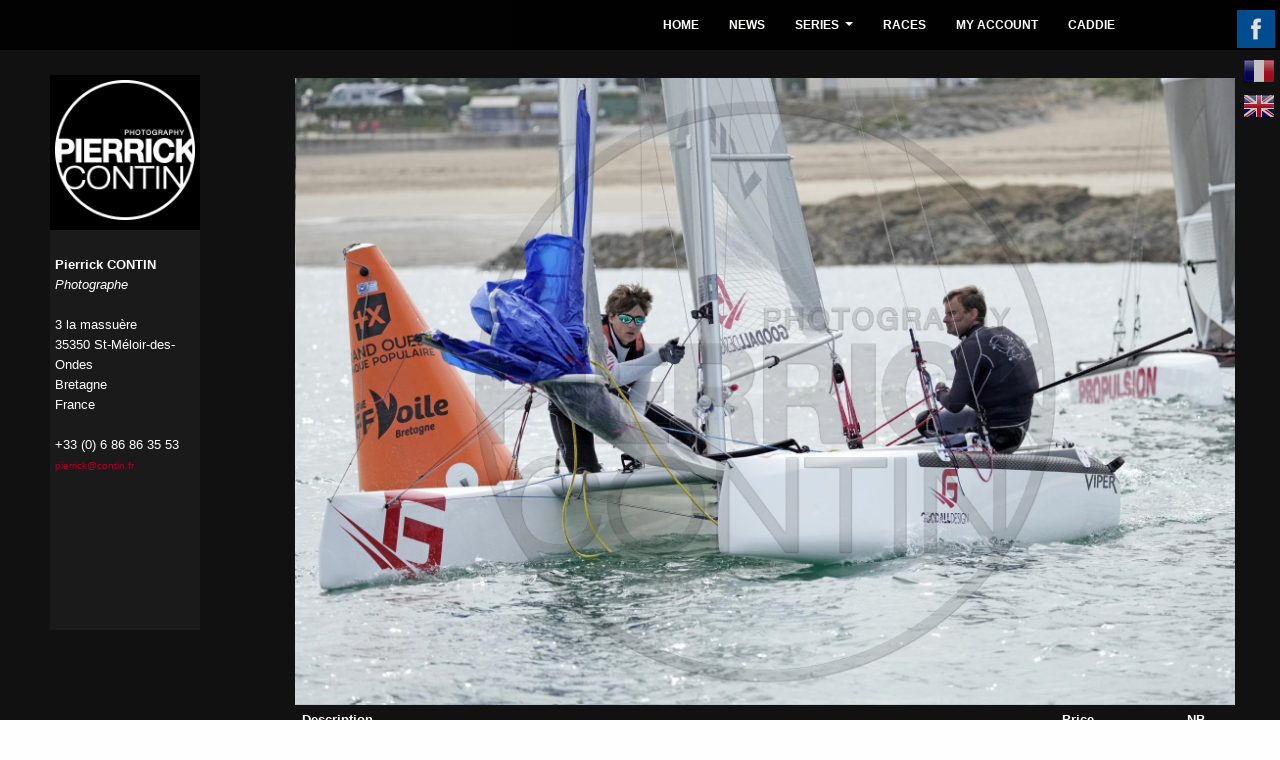

--- FILE ---
content_type: text/html
request_url: https://contin.fr/en/pages/ajout_panier/M60b672947100d78370e8/
body_size: 2815
content:
<!DOCTYPE html>
	<html lang='fr'>
	<head>
	<meta charset='iso-8859-1'>
<meta name='viewport' content='width=device-width, initial-scale=1'>
<meta name='description' content=''>
<meta name='keywords' content=''>
<meta name='abstract' content=''>
<meta name='author' content=''>
<meta name='author' content=''>
<link rel='shortcut icon' href='/assets/ico/favicon.ico'><title>Pierrick Contin Photographe</title><link href='/dist/css/bootstrap.min.css' rel='stylesheet'><link href='/addons/bootstrap/jquery.smartmenus.bootstrap.css' rel='stylesheet'><link href='/css/jquery.mCustomScrollbar.css' rel='stylesheet' ><!--[if lt IE 9]><script src='/js/html5shiv_3_7_0.js'></script><script src='/js/respond_1_4_2.js'></script><![endif]--><script src='/js/jquery_1_11_0.js'></script><script src='/dist/js/bootstrap.min.js'></script><script type='text/javascript' src='/addons/bootstrap/jquery.smartmenus.min.js'></script><script type='text/javascript' src='/addons/bootstrap/jquery.smartmenus.bootstrap.min.js'></script><script src='/assets/js/docs.min.js'></script><script src='/js/jquery.mCustomScrollbar.concat.min.js'></script><link href='/css/fotorama.css' rel='stylesheet' ><script src='/js/fotorama.js'></script>  <link rel='stylesheet' href='https://s5.layline.info/webadmin/css/v8_0/jquery-ui-1.10.3.custom.min.css' type='text/css'>
<script type="text/javascript" src="https://s5.layline.info/webadmin/js/jquery-ui-1.10.3.custom.min.js"></script>
<link rel='stylesheet' href='https://s5.layline.info/webadmin/css/select2.css' type='text/css'>
<script type="text/javascript" src="https://s5.layline.info/webadmin/js/select2-3.4.3/select2.min.js"></script>



	<script type="text/javascript">

		$(function()
		{
			$( "#accordion" ).accordion(
			{
				heightStyle: "content",
								collapsible: true
			}
			);
		});
$(function ()	
{
	$("#vfond").hover(
	function ()	
	{
		$(".cover").hide();
	},
	function ()	
	{
		$(".cover").show();
	});	
	
	
	

	

	
	});




	</script>
	<script type="text/javascript" >
		$(function(){
			$('select').select2({dropdownAutoWidth:true,width:'100%'});

			$("input:submit,input:button, button, .fgbouton").button();
			$(".bbb, .bouton").button();
			$(".plus").button({
				icons: {
					secondary: "ui-icon-plus"
				}
			});
		});
	</script>
		<link href="/css/common2.css" type='text/css' rel='stylesheet'>
	<link href='/cover.css' rel='stylesheet'>
	<link href='/css/ligue.css' rel='stylesheet'>

		</head>
	<body>
<div class=fond1 id=fond1 style=' background: #111;width:100%;height:100%;background-size: cover;	position:fixed;	background-position:right top;' ></div>
<div class='site-wrapper' style='z-index:1' >
	<div class='site-wrapper-inner' >
	<div class='cover-container' >
<div class='cover' style='border: 0px solid red' >
<div class='inner blanc'  style='border: 0px solid green' >
<div style='width:100%;position:relative'><div class='row' ><div  class='col-xs-12'  >
<img src="/photo/web/M60b672947100d78370e8.jpg" style='width:100%;'  alt='' >
</div>
<div  class='col-xs-12'  >
<form method=post action='/en/pages/ajout_panier/M60b672947100d78370e8/' >
<div class='row'><div class='col-xs-9 '  style='padding:7px;'>
<b>Description</b>
</div>
<div class='col-xs-2 text-center '   style='padding:7px;'>
<b>Price</b>
</div>
<div class='col-xs-1 text-center '   style='padding:7px 0 ;'>
<b>NB</b>
</div>
</div>
<div class='row'><div class='col-xs-9' style='padding:7px;border-top:1px solid #444' >
File: WEB 1280 * 853px with reference pierrickcontin.fr top-right</div>
<div class='col-xs-2 text-center ' style='padding:7px;border-top:1px solid #444'  >
10 €&nbsp;</div>
<div class='col-xs-1 text-right ' style='padding:7px 0; border-top:1px solid #444'  >
<select name="WEB" style='width:50px'>
<option value="0">0</option>
<option value="1">1</option>
</select>
</div>
<div class='col-xs-9' style='padding:7px;border-top:1px solid #444' >
File: WEB HD 1920 * 1280px with reference pierrickcontin.fr top-right</div>
<div class='col-xs-2 text-center ' style='padding:7px;border-top:1px solid #444'  >
15 €&nbsp;</div>
<div class='col-xs-1 text-right ' style='padding:7px 0; border-top:1px solid #444'  >
<select name="WEBHD" style='width:50px'>
<option value="0">0</option>
<option value="1">1</option>
</select>
</div>
<div class='col-xs-9' style='padding:7px;border-top:1px solid #444' >
File: Press 3543 x 2598 px (printing up to A3) with apron of information under the picture (to remove before use or printing)</div>
<div class='col-xs-2 text-center ' style='padding:7px;border-top:1px solid #444'  >
50 €&nbsp;</div>
<div class='col-xs-1 text-right ' style='padding:7px 0; border-top:1px solid #444'  >
<select name="FPHD" style='width:50px'>
<option value="0">0</option>
<option value="1">1</option>
</select>
</div>
<div class='col-xs-9' style='padding:7px;border-top:1px solid #444' >
Drawing A4 (21 x 29,7 cm)</div>
<div class='col-xs-2 text-center ' style='padding:7px;border-top:1px solid #444'  >
30 €&nbsp;</div>
<div class='col-xs-1 text-right ' style='padding:7px 0; border-top:1px solid #444'  >
<select name="A4" style='width:50px'>
<option value="0">0</option>
<option value="1">1</option>
<option value="2">2</option>
<option value="3">3</option>
<option value="4">4</option>
<option value="5">5</option>
<option value="6">6</option>
<option value="7">7</option>
<option value="8">8</option>
<option value="9">9</option>
<option value="10">10</option>
<option value="11">11</option>
<option value="12">12</option>
<option value="13">13</option>
<option value="14">14</option>
<option value="15">15</option>
<option value="16">16</option>
<option value="17">17</option>
<option value="18">18</option>
<option value="19">19</option>
<option value="20">20</option>
<option value="21">21</option>
<option value="22">22</option>
<option value="23">23</option>
<option value="24">24</option>
<option value="25">25</option>
<option value="26">26</option>
<option value="27">27</option>
<option value="28">28</option>
<option value="29">29</option>
<option value="30">30</option>
<option value="31">31</option>
<option value="32">32</option>
<option value="33">33</option>
<option value="34">34</option>
<option value="35">35</option>
<option value="36">36</option>
<option value="37">37</option>
<option value="38">38</option>
<option value="39">39</option>
<option value="40">40</option>
<option value="41">41</option>
<option value="42">42</option>
<option value="43">43</option>
<option value="44">44</option>
<option value="45">45</option>
<option value="46">46</option>
<option value="47">47</option>
<option value="48">48</option>
<option value="49">49</option>
<option value="50">50</option>
</select>
</div>
<div class='col-xs-9' style='padding:7px;border-top:1px solid #444' >
Drawing A3 + (32 x 48 cm)</div>
<div class='col-xs-2 text-center ' style='padding:7px;border-top:1px solid #444'  >
65 €&nbsp;</div>
<div class='col-xs-1 text-right ' style='padding:7px 0; border-top:1px solid #444'  >
<select name="A3P" style='width:50px'>
<option value="0">0</option>
<option value="1">1</option>
<option value="2">2</option>
<option value="3">3</option>
<option value="4">4</option>
<option value="5">5</option>
<option value="6">6</option>
<option value="7">7</option>
<option value="8">8</option>
<option value="9">9</option>
<option value="10">10</option>
<option value="11">11</option>
<option value="12">12</option>
<option value="13">13</option>
<option value="14">14</option>
<option value="15">15</option>
<option value="16">16</option>
<option value="17">17</option>
<option value="18">18</option>
<option value="19">19</option>
<option value="20">20</option>
<option value="21">21</option>
<option value="22">22</option>
<option value="23">23</option>
<option value="24">24</option>
<option value="25">25</option>
<option value="26">26</option>
<option value="27">27</option>
<option value="28">28</option>
<option value="29">29</option>
<option value="30">30</option>
<option value="31">31</option>
<option value="32">32</option>
<option value="33">33</option>
<option value="34">34</option>
<option value="35">35</option>
<option value="36">36</option>
<option value="37">37</option>
<option value="38">38</option>
<option value="39">39</option>
<option value="40">40</option>
<option value="41">41</option>
<option value="42">42</option>
<option value="43">43</option>
<option value="44">44</option>
<option value="45">45</option>
<option value="46">46</option>
<option value="47">47</option>
<option value="48">48</option>
<option value="49">49</option>
<option value="50">50</option>
</select>
</div>
<div class='col-xs-9' style='padding:7px;border-top:1px solid #444' >
Drawing A2 (42 x 59 cm)</div>
<div class='col-xs-2 text-center ' style='padding:7px;border-top:1px solid #444'  >
95 €&nbsp;</div>
<div class='col-xs-1 text-right ' style='padding:7px 0; border-top:1px solid #444'  >
<select name="A2" style='width:50px'>
<option value="0">0</option>
<option value="1">1</option>
<option value="2">2</option>
<option value="3">3</option>
<option value="4">4</option>
<option value="5">5</option>
<option value="6">6</option>
<option value="7">7</option>
<option value="8">8</option>
<option value="9">9</option>
<option value="10">10</option>
<option value="11">11</option>
<option value="12">12</option>
<option value="13">13</option>
<option value="14">14</option>
<option value="15">15</option>
<option value="16">16</option>
<option value="17">17</option>
<option value="18">18</option>
<option value="19">19</option>
<option value="20">20</option>
<option value="21">21</option>
<option value="22">22</option>
<option value="23">23</option>
<option value="24">24</option>
<option value="25">25</option>
<option value="26">26</option>
<option value="27">27</option>
<option value="28">28</option>
<option value="29">29</option>
<option value="30">30</option>
<option value="31">31</option>
<option value="32">32</option>
<option value="33">33</option>
<option value="34">34</option>
<option value="35">35</option>
<option value="36">36</option>
<option value="37">37</option>
<option value="38">38</option>
<option value="39">39</option>
<option value="40">40</option>
<option value="41">41</option>
<option value="42">42</option>
<option value="43">43</option>
<option value="44">44</option>
<option value="45">45</option>
<option value="46">46</option>
<option value="47">47</option>
<option value="48">48</option>
<option value="49">49</option>
<option value="50">50</option>
</select>
</div>
<div class='col-xs-12 text-center' >
<br>&nbsp;<br>
<div class='affiche_detail text-left' >&nbsp;Photo reference : <span class=blanc>
Raid Emeraude 20220154</span></div>
<br>&nbsp;<br>
<input type=hidden name=photo value='M60b672947100d78370e8'>
<input type=hidden name=ajout value='1'>
<input type=submit value="Add to cart" class=bouton >
</div>
</form>
</div></div></div>
<div class='panel panel-primary' >
<div class='panel-heading'><h5 class='panel-title'>Rights of use of the files are linked to their types : <br>&nbsp;<ul>
<li>
WEB: Web Site, facebook, screen, mention:  © Pierrick Contin on the left of the picture</li>
<li>
Press: Website, facebook, screen, daily newspaper and magazine (excluding cover), presentation folder, printing up to A3</li>
</ul>
Commercial use (brochure, advertising, derivatives...) is prohibited for all files purchased online. If you plan to use for an image, please contact me<br>&nbsp;<br>
the "Press" files with no mention on the picture but a banner at the bottom of the picture (to cut before use), thanks in advance to respect the copyright and to include the words "© Pierrick Contin"</h5></div></div><br style='clear=both' >
<div class='col-xs-12 text-center' >
<span class='bouton' onclick='history.back();' >Cancel</span>
</div>
</div></div>
</div>
<div style='position:fixed;top:78px;right:46px;width:38px; height:38px;' class='facebook visible-xs' ><a href='https://fr-fr.facebook.com/pierrickcontinphotographe' target=_blank ><img src='/images_2014/t.png' width=38 height=38  alt=''  ></a></div>
<div style='position:fixed;top:10px;right:5px;width:38px; height:38px;z-index:1000000' class='facebook hidden-xs' ><a href='https://fr-fr.facebook.com/pierrickcontinphotographe' target=_blank ><img src='/images_2014/t.png' width=38 height=38  alt=''  ></a></div>
<div style='position:fixed;top:78px;right:46px;width:32px; height:32px;' class='fr visible-xs' ><a href='/fra/' ><img src='/images_2014/t.png' width=38 height=38  alt=''  ></a></div>
<div style='position:fixed;top:55px;right:5px;width:32px; height:32px;' class='fr hidden-xs' ><a href='/fra/' ><img src='/images_2014/t.png' width=38 height=38  alt=''  ></a></div>
<div style='position:fixed;top:78px;right:46px;width:32px; height:32px;' class='en visible-xs' ><a href='/gbr/'  ><img src='/images_2014/t.png' width=38 height=38  alt=''  ></a></div>
<div style='position:fixed;top:90px;right:5px;width:32px; height:32px;' class='en hidden-xs' ><a href='/gbr/' ><img src='/images_2014/t.png' width=38 height=38  alt=''  ></a></div>
	<div class='masthead' style='z-index:2'>
		<!-- Static navbar -->
		<div class="navbar navbar-default" role="navigation">
			<div class="navbar-header visible-xs" style='min-height:70px' >
				<button type="button" class="navbar-toggle" data-toggle="collapse" data-target=".navbar-collapse" style='margin-top:15px' >
					<span class="sr-only">Toggle navigation</span>
					<span class="icon-bar"></span>
					<span class="icon-bar"></span>
					<span class="icon-bar"></span>
				</button>
				<a class="navbar-brand" href="/"><img src=/images_2014/logo_gdo.png alt='' style='height:60px;margin:5px'  ></a>
			</div>

		
			

			<div class="navbar-collapse collapse">

				<!-- Left nav -->
				<ul class="nav navbar-nav">

					<li><a href='/en/pages/HOME/'>HOME</a></li>
<li><a href='/en/pages/NEWS/'>NEWS</a></li>
<li><a href='#'>SERIES</a>
<ul class='dropdown-menu'>
<li><a href='/en/pages/SERIES-MELGES/'>MELGES</a></li>
<li><a href='/en/pages/SERIES-CATAMARAN/'>CATAMARAN</a></li>
<li><a href='/en/pages/SERIES-OTHER/'>OTHER</a></li>
</ul>
					</li>
<li><a href='/en/pages/RACES/'>RACES</a></li>
<li><a href='/en/client/compte/'>MY ACCOUNT</a></li>
<li><a href='/en/pages/CADDIE/'>CADDIE</a></li>

				</ul>
			</div>
		</div>


	</div>


</div>
</div>

<div style='z-index:3;position:fixed;top:75px;left:50px;bottom:90px;border:0px solid red; width:150px;background-color: rgba(0,0,0,1);padding-top:5px;text-align:center' class='hidden-xs' >
<div style='height:auto;border:0px solid red;margin : 0 0 10px 0'>
<a href='/'><img src='/contin.png'   alt='' style='width:140px;height:140px;' ></a>
</div>
<div style='z-index:3;position:absolute;top:155px;left:0px;bottom:0px;border:0px solid red; width:150px;background-color: rgba(250,250,250,0.1);padding-top:25px;text-align:center'>
<div style='position:relative; text-align:left;left:5px; color:white; line-height:20px;height:25%;min-height:75px;border:0px solid red'>
<b>Pierrick CONTIN</b><br>
<i>Photographe</i><br>&nbsp;<br>
3 la massuère<br>
35350 St-Méloir-des-Ondes<br>
Bretagne<br>
France<br>&nbsp;<br>
+33 (0) 6 86 86 35 53 <br>
<a href='mailto:pierrick@contin.fr'>pierrick@contin.fr</a><br>
</div>
</div>
</div>
</div>


</body>
</html>


--- FILE ---
content_type: text/css
request_url: https://contin.fr/css/common2.css
body_size: 847
content:
body {
	font-size: 10px; color: #666666; font-family: verdana,arial,sans-serif
}
a {
	font-size: 10px; color: #fff; font-family: verdana,arial,sans-serif; text-decoration: none
}
a:hover {
	text-decoration: none;
}
.link {
	font-size: 10px; color: #003399; font-family: verdana,arial,sans-serif; text-decoration: none;
}
a.link {
	font-size: 10px; color: #666666; font-family: verdana,arial,sans-serif; text-decoration: none;
}
a.link:hover {
	color: #003399; text-decoration: underline;
}
table,tr,td  {
	font-size: 10px;
	color: #ffffff;
	font-family: verdana,arial,sans-serif;
	border-width: 0px;
	border-style: solid;
	border-color:red;
}

.nav {
	font-size: 10px; color: #eeeeee; font-family: verdana,arial,sans-serif;
}
.navon {
	font-weight: bold; font-size: 10px; color: #ffffff; font-family: verdana,arial,sans-serif;
}

formulaire {
	padding:0px;
	margin:0px;
	border-color:#999;
	border-style : hidden;
	border-width : 20px;
	border-collapse : collapse;
}



textarea,input,select  {
	font-size: 10px; color: #000000; font-family: verdana,arial,sans-serif;
}




div#newsbar p#maintitle {
	padding-right: 10px; border-top: #fff 2px solid; padding-left: 10px; background: #daf372 repeat-y 0px 0px; padding-bottom: 10px; margin: 0px; padding-top: 10px; text-align: justify
}
div#newsbar p#litletitle {
	padding-right: 10px; border-top: #fff 8px solid; padding-left: 10px; background: #b7bcc4 repeat-y 0px 0px; padding-bottom: 10px; margin: 0px; padding-top: 10px; text-align: justify
}
div#newsbar p#commentaire {
	padding-right: 10px; border-top: #fff 2px solid; padding-left: 10px; background: #fff repeat-y 0px 0px; padding-bottom: 10px; margin: 0px; padding-top: 10px; text-align: justify
}
div#newsbar p#datelien {
	padding-right: 10px; border-top: #fff 2px solid; padding-left: 10px; background: #b4d800 repeat-y 0px 0px; padding-bottom: 3px; margin: 0px; padding-top: 3px; text-align: right
}

.image{
	border-color:#808080;
	border-style:solid;
	border-width:1px;
}
.image2{
	border-color:#808080;
	border-style:solid;
	border-width:1px;
}
.imagen{
	border-color:#a7a7a7;
	border-style:solid;
	border-width:1px;
}

.test
{
	padding:0px;
	margin:0px;
	border-color:#999;
	border-style:solid;
	border-width:0px;
	border-collapse:collapse;

}

.titi
{
background-color:blue;}


/*-------------------------------------------------------------------------------------------------------*/*
.menuin {
	font-weight: normal; font-size: 14px; color: #b4b4b4; font-family: verdana,arial, sans-serif;
}

.menuin:hover {
	font-weight: normal; font-size: 14px; color: #333; font-family: verdana,arial, sans-serif;background-color:white ;
} 
.menuac {
	font-weight: normal; font-size: 14px; color: #ffffff; font-family: verdana,arial, sans-serif;background-color:#333; 
}

.titrep {
	font-size: 24px; color: #fff; font-family: verdana,arial,sans-serif;
}.titres {
	font-size: 18px; color: #fff; font-family: verdana,arial,sans-serif;
}

.navp {font-size: 10px; color: #A7A7A7; font-family: verdana,arial,sans-serif; font-weight:bold;}
.navp:hover {	font-size: 10px; color: #808080; font-family: verdana,arial,sans-serif; text-decoration: none; }
.navs {font-size: 10px; color: #FFFFFF; font-family: verdana,arial,sans-serif; font-weight:bold;}
.navd {font-size: 8px; color: #AAAAAA; font-family: verdana,arial,sans-serif; font-weight:bold;}
.navds {font-size: 8px; color: #CCCCCC; font-family: verdana,arial,sans-serif;  font-weight:bold;}
.smp {font-size: 10px; color: #fff; font-family: verdana,arial,sans-serif; font-weight:bold;}
.b {color:white;}
.c {color:#A7A7A7;}
.f {color:#808080;}
.n {color:black;}
.rouge {color:red;}


.nav {font-size: 11px; color: #eeeeee; font-family: verdana,arial,sans-serif; font-weight:bold;}
.nav:hover {	font-size: 11px; color: #333333; font-family: verdana,arial,sans-serif; text-decoration: none; }

.usagepanier{	font-weight: normal; font-size: 10px; color: #ffffff; font-family: verdana,arial, sans-serif;}


.affiche_titre{font-family: arial,verdana,sans-serif;font-size: 24px; color: #FFF;  font-weight:bold;}
.affiche_description{font-family: arial,verdana,sans-serif;font-size: 18px; color: #AAAAAA;  font-weight:bold;}
.affiche_detail{font-family: arial,verdana,sans-serif;font-size: 12px; color: #aaa;  font-weight:bold;}
.blanc{color:white;}

.transverse {
	FONT-FAMILY: Verdana, Arial, Helvetica, Fixed;FONT-SIZE: 11px; COLOR: #6e6e6e; BACKGROUND: #ffffff;
}
.gray2 {
	FONT-SIZE: 8pt; COLOR: #999999
}
.bouton {margin:10px;padding:0.4em 1em !important }

table.cadre tr td {
	border: 1px solid #666666;
	height:20px;
	padding:5px;
	}
table.cadre {

	border-collapse:collapse;
	}

--- FILE ---
content_type: text/css
request_url: https://contin.fr/cover.css
body_size: 1880
content:
/*
* Globals
*/


/* Custom default button */
.btn-default,
.btn-default:hover,
.btn-default:focus {
	color: #333;
	text-shadow: none; /* Prevent inheritence from `body` */
	background-color: #fff;
	border: 1px solid #fff;

}


/*
* Base structure
*/
html,
body {
	height: 100%;
	background-color: #FEFEFE;
	font-family:arial;
}
body {
	color: #ffffff;
	text-align: left;
	/* text-shadow: 0 1px 3px rgba(0,0,0,.5);
	box-shadow: inset 0 0 100px rgba(0,0,0,.5);*/
}

/* Extra markup and styles for table-esque vertical and horizontal centering */
.site-wrapper {
	display: table;
	width: 100%;
	height: 100%; /* For at least Firefox */
	min-height: 100%;
}
.site-wrapper-inner {
	display: table-cell;
	vertical-align: top;
}
.cover-container {
	margin-right: auto;
	margin-left: auto;
	/* border:1px solid red;*/
}

.navbar-toggle {background-color:red;}

/*
* Header
*/
.masthead-brand {
	margin-top: 0px;
	margin-bottom: 0px;
}

.masthead-nav > li {
	display: inline-block;
}
.masthead-nav > li > a {
	padding:16px 16px 24px 0px;
	color: #fff; /* IE8 proofing */
}
.masthead-nav > .open >.has-submenu ,
.masthead-nav > li > a:hover,
.masthead-nav > li > a:focus {
	background-color: #090909;
	color:#fff;
}
.masthead-nav > .active > a,
.masthead-nav > .active > a:hover,
.masthead-nav > .active > a:focus {
	color: #fff;
	background-color: #090909;
}


.pays{font-weight:bold;color:#5a5a5a;}
.text-blanc{color:white;}
@media (max-width: 768px) {
	.masthead {
		position: absolute;
		top: 0;

	}
	.navbar-text{margin:0px 16px 0 16px;font-weight:bold;color:#5a5a5a;}
	.nav{float:left;margin:0px 0 0 0;}
	.inner {padding: 20px 20px 20px 20px;
	height:100%}
	.cover {
		padding: 20px 20px 20px 20px;
		position:relative;
		top:100px;
		margin:0 auto 100px auto;
		max-width:990px;
		border:0px solid red;
	}
	.mastfoot {
		position: relative;
		bottom: 0;
		height:65px;
	}
	
	.ui-accordion .ui-accordion-content {padding: 10px  0px;}
}
.mCS_no_scrollbar{height:100%}
@media (min-width: 768px) {
	.masthead {
		position: fixed;
		top: 0;
	}
	.navbar-text{float:right;margin:16px 16px 0 16px;font-weight:bold;color:#fffffc;}
	.masthead-brand {
		float: left;
	}
	.masthead-nav {
		float: left;
	}
	.nav{float:right;margin:0px 0 0 0;}

	.mastfoot {
		position: fixed;
		bottom: 0;
		height:65px;
	}

	.inner {padding: 5px;	height:100%}
	.cover {

		position:relative;
		top:51px;
		margin:0 auto 0px 200px;
		max-width:570px;
		border:0px solid red;
	}
}
@media (min-width: 992px) {
	.masthead-brand {
		float: left;
	}
	.inner {padding:10px;	height:100%}
	.masthead-nav {
		float: left;
	}
	.nav{position:absolute;right:150px;margin:0px 0 0 0;}
		.cover {

		position:relative;
		top:47px;
		left:100px;
		margin:0 auto 0px auto;
		max-width:780px;
		border:0px solid red;
	}
}


@media (min-width: 1200px) {
	.masthead-brand {
		float: left;
	}
.masthead-nav {
		float: left;
	}
	.nav{position:absolute;right:150px;margin:0px 0 0 0;}
	
	.masthead, .navbar {height:50px;	}
	.inner {padding: 00px 45px 45px 45px;	height:100%}
	.cover {

		position:relative;
		top:78px;
		left:0px;
		margin:0 0px 0px 250px ;
		max-width:100%;
		border:0px solid red;
	}




}

.embed-container { position: relative; padding-bottom: 56.25%; height: 0; overflow: hidden; max-width: 100%; height: auto; }
.embed-container iframe, .embed-container object, .embed-container embed { position: absolute; top: 0; left: 0; width: 100%; height: 100%; }

.navbar-default{	background-color:#000;
	opacity:60;
	filter: progid:DXImageTransform.Microsoft.Alpha(Opacity=90);
	background-color: rgba(0,0,0,0.9);
	
	}
.navbar-brand{padding:0;}
/*
* Cover
*/

.actub {
	position:absolute;
	bottom:95px;
	height:80px;
	right:0;
	line-height:20px;
	width:100%;
	border:0px solid red;
	overflow:hidden;
	padding-left:20px;
}

.facebook {background-image:url(/images_2014/facebook_in.png);}
.facebook:hover {background-image:url(/images_2014/facebook_ac.png);}

.fr {background-image:url(/images_2014/fr_in.png);}
.fr:hover {background-image:url(/images_2014/fr_ac.png);}

.en {background-image:url(/images_2014/en_in.png);}
.en:hover {background-image:url(/images_2014/en_ac.png);}

.inscription {background-image:url(/images_2014/inscription_in.png);}
.inscription:hover {background-image:url(/images_2014/inscription_ac.png);}
.blanc{
	background-color:#111;
//	opacity:60;
//	filter: progid:DXImageTransform.Microsoft.Alpha(Opacity=90);
//	background-color: rgba(0,0,0,0.8);
	color:#fefefe;
}
.noir{
	background-color:#000;
	opacity:60;
	filter: progid:DXImageTransform.Microsoft.Alpha(Opacity=60);
	background-color: rgba(0,0,0,.8);
	color:white;
}



.cover .btn-lg {
	padding: 10px 20px;
	font-weight: bold;
}
/*.content{margin:40px; width:260px; height:500px; padding:20px; overflow:auto; background:#333; -webkit-border-radius:3px; -moz-border-radius:3px; border-radius:3px;}*/

/*
* Footer
*/

.mastfoot {
	background-color: #000; /* IE8 proofing */
	background-color: rgba(0,0,0,0.9);
	
}
/*.fond {
background: #fff url('/fond1.jpg') no-repeat left top;
width:100%;
height:100%;
background-size: cover;
position:fixed;
background-position: 0 -50px;
background-position:right bottom;

}*/

/*
* Affix and center
*/



.masthead,
.mastfoot,
.cover-container {
	max-width: 100%;
	width:100%;
}
@media (min-width: 768px) {
	/* Pull out the header and footer */


	/* Start the vertical centering */

	/* Handle the widths */
	.masthead,
	.mastfoot,
	.cover-container {
		width: 100%; /* Must be percentage or pixels for horizontal alignment */

	}
	.navbar-wrapper {
		margin-top: 0px;    border:0px solid red;
	}
}
.navbar{padding:0;margin:0;border:0;border-radius:0}

.picto {margin:0 5px 0 5px; }

.dropdown-toggle:hover
{
	background-color:rgba(0,0,0,0.9);
	color:#fffffe;
	border:0px solid #5a5a5a;
}

.dropdown:hover
{
	background-color:rgba(0,0,0,0.9);
	color:#fffffe;
	border:0px solid #5a5a5a;
}


.navbar .navbar-nav > li > a {
	color: #fffffd;
	text-transform:uppercase;
	font-weight:bold;
	font-size:12px;
}

.navbar .navbar-nav > li > a:hover {
	color: #fffffe;
	border:0px solid #5a5a5a;
}

.navbar .navbar-nav > .open > a, .navbar .navbar-nav > .open > a:hover, .navbar .navbar-nav > .open > a:focus {
	background-color:rgba(0,0,0,0.9);
	color: #10C9FE;
	border:0px solid #5a5a5a;
}
.dropdown-menu {
	box-shadow:0 0 0 0 white;
	min-width:200px;
	border:0px solid #5a5a5a;
	background-color:rgba(0,0,0,0.9);
	border-radius:0;

}


.dropdown-menu > li > a {

	color:#fffffe;
	border:0px solid #5a5a5a;

}
.dropdown-menu > li > a:hover, .dropdown-menu > li > a:focus {

	color:#10C9FE;
	background-color:rgba(0,0,0,0.9);
	text-decoration:underline;
	border:0px solid #5a5a5a;
}


.nav .open > a, .nav .open > a:hover, .nav .open > a:focus {
	background-color:rgba(0,0,0,0.9);
color: #10C9FE;
border:0px solid #5a5a5a;}

.dropdown-menu > li > a:hover, .dropdown-menu > li > a:focus {

	color:#10C9FE;
	background-color:rgba(0,0,0,0.9);
	text-decoration:underline;border:0px solid #5a5a5a;
}


.col-xs-1, .col-sm-1, .col-md-1, .col-lg-1, .col-xs-2, .col-sm-2, .col-md-2, .col-lg-2, .col-xs-3, .col-sm-3, .col-md-3, .col-lg-3, .col-xs-4, .col-sm-4, .col-md-4, .col-lg-4, .col-xs-5, .col-sm-5, .col-md-5, .col-lg-5, .col-xs-6, .col-sm-6, .col-md-6, .col-lg-6, .col-xs-7, .col-sm-7, .col-md-7, .col-lg-7, .col-xs-8, .col-sm-8, .col-md-8, .col-lg-8, .col-xs-9, .col-sm-9, .col-md-9, .col-lg-9, .col-xs-10, .col-sm-10, .col-md-10, .col-lg-10, .col-xs-11, .col-sm-11, .col-md-11, .col-lg-11, .col-xs-12, .col-sm-12, .col-md-12, .col-lg-12 {
	padding-left: 0px;
	padding-right: 0px;

}

.row {
	margin-left: 0px;
	margin-right: 0px;
}

.panel{background-color:#222;}
.panel-heading{background-color:#666 !important}
 .panel-primary .panel-heading{background-color:#0D2633 !important;border:0px solid red !important}
  .panel-primary {border:0px solid red !important }
.panel-body{padding: 10px;}


--- FILE ---
content_type: text/css
request_url: https://contin.fr/css/ligue.css
body_size: 1190
content:
.brouge{border:1px solid red;}
img{border: 0px solid #fff;}
table {border-spacing: 0;border-collapse: collapse;border:0;}
td{padding: 0px;}
.actudate { font-size:14px; font-weight:normal; color:#00556A;}
.actutitre { font-size:20px;text-transform:uppercase;text-align:left;line-height:20px;padding:3px 0 10px 0 ;}
.actuchapeau {font-size:14px;font-weight:bold;text-align:left;line-height:17px;padding-bottom:10px;}
.actu { font-size:9px; font-weight:normal;}
.actubande {text-align:justify;border-left:0px solid #2FB4E9;padding:0 0 0 5px;}

/* TinyMCE specific rules */
body.mceContentBody {
   text-align:justify;
   background-color:#ddd;
   width:900px;
   border:1px solid gray;
   margin:0px 0 0 0px;
   color:fffdfd;
}
.tcouleur1{color:#01b4e0 !important; }
.tcouleur2{color:#00556A !important; }
.tcouleur3{color:#fffdfd !important; }
.tcouleur4{color:#B90000 !important; }

.aag10{width:10%;float:left;margin:5px 20px 15px 0px;}
.aag25{width:25%;float:left;margin:5px 20px 15px 0px;}
.aag33{width:33%;float:left;margin:5px 20px 15px 0px;}
.aag50{width:50%;float:left;margin:5px 20px 15px 0px;}
.aag66{width:66%;float:left;margin:5px 20px 15px 0px;}
.aag75{width:75%;float:left;margin:5px 20px 15px 0px;}
.aad10{width:10%;float:right;margin:5px 0px 15px 20px;}
.aad25{width:25%;float:right;margin:5px 0px 15px 20px;}
.aad33{width:33%;float:right;margin:5px 0px 15px 20px;}
.aad50{width:50%;float:right;margin:5px 0px 15px 20px;}
.aad66{width:66%;float:right;margin:5px 0px 15px 20px;}
.aad75{width:75%;float:right;margin:5px 0px 15px 20px;}
.c25{display: block;width:25%;margin-left: auto;margin-right: auto;}
.c50{display: block;width:50%;margin-left: auto;margin-right: auto;}
.c75{display: block;width:75%;margin-left: auto;margin-right: auto;}
.c100{display: block;width:100%;margin-left: auto;margin-right: auto;}



.noir p, .noir h2, .noir h3, .noir h4 {color:white;}

#gallery1 > ul , #tinymce > ul {margin-left: 10px;
	    list-style-type:none;
	  text-indent:15px;	}
	  
h1, .titre {font-family:arial,verdana,helvetica,sans-serif; font-size:24px; font-weight:Normal; color: #fffdfd;text-align:justify;line-height:26px;text-transform:uppercase;}
h2, .soustitre 				{font-family:arial,verdana,helvetica,sans-serif; font-size:18px; font-weight:Normal; color: #fffdfd;text-align:justify;line-height:20px;}
h3 										{font-family:arial,verdana,helvetica,sans-serif; font-size:16px; font-weight:Normal; color: #fffdfd;text-align:justify;line-height:18px;margin:0;}
h4 										{font-family:arial,verdana,helvetica,sans-serif; font-size:14px; font-weight:bold;   color: #fffdfd;text-align:justify;line-height:16px;}
p, body  							{font-family:arial,verdana,helvetica,sans-serif; font-size:13px;  font-weight:Normal;color: #fffdfd;text-align:justify;line-height:15px;margin:0;padding:0;}


.ports {font-family:arial,verdana,helvetica,sans-serif; font-size:15px; color: #fffdfd;line-height:18px;margin:0;text-align:justify;text-transform:uppercase;}
.ports:hover{ color: #00556A;cursor:pointer;}
.ports_ac{font-family:arial,verdana,helvetica,sans-serif; font-size:15px; color: #00556A;line-height:18px;margin:0;text-align:justify;text-transform:uppercase;}
.chapitre, {font-family:arial,verdana,helvetica,sans-serif; font-size:14px;font-weight:bold;line-height:28px;margin:0}
.petitgras {font-family:arial,verdana,helvetica,sans-serif; font-size:13px;font-weight:bold;;line-height:30px;margin:0}
.categorieac { font-size:15px;font-weight:bold;;line-height:35px;margin:0;color:#00556A;}
.contact{color:#fffdfd;height:35px;margin:2px 0 10px 0;border-radius:0;border:0px solid black;width:100%}
.contact_text{color:#FFFFFF;height:35px;margin:0px 0 10px 0;border-radius:0;border:0px solid black;width:100%}

a:link{text-decoration : none;}
a:active{text-decoration : none;}
a:visited{text-decoration : none;}
a,.a{color	: #AC0125;}
a:hover,.a:hover{color	: #eee;}
SELECT.fgselect
{
	width: 300px;
}
SELECT.fgselect option
{
	width: 300px;
}

.fgchapitre
{
	font-family:arial;
	font-size:10pt;
	font-weight:bold;
	color:#646567;
}

.fgformulaire
{
	font-family:arial;
	font-size:8pt;
}

.fgrouge
{
	color:#AC0125;
	line-height:30px;
	padding-bottom:10px;
	padding-right:10px;
}
.fgnormal
{
	line-height:30px;
	padding-bottom:10px;
	padding-right:10px;
}
.fgbouton{
  width:100px;
  font-size:12px;
  	line-height:20px;
	padding-bottom:10px;
  

}

.fg_accordeon
{
  font-size:12pt;
  line-height:30px;
  text-align:left;
  text-indent:40px;
}

.fg_titre
{
  font-size:18px;
  line-height:40px;
  text-align:left;
  text-indent:0px;
}

.fgformulaire input 
{
	height:30px;
	line-height:30px;
	margin-bottom:10px
}

.fgcol {
	
		line-height:30px;
	padding-bottom:10px;
	padding-right:10px;
}


.ds_box {
	background-color: #FFF;
	border: 1px solid #000;
	position: absolute;
	z-index: 32767;
}

.ds_tbl {
	background-color: #FFF;
}

.ds_head {
	background-color: #333;
	color: #FFF;
	font-family: Arial, Helvetica, sans-serif;
	font-size: 13px;
	font-weight: bold;
	text-align: center;
	letter-spacing: 2px;
}

.ds_subhead {
	background-color: #CCC;
	color: #000;
	font-size: 12px;
	font-weight: bold;
	text-align: center;
	font-family: Arial, Helvetica, sans-serif;
	width: 32px;
}

.ds_cell {
	background-color: #EEE;
	color: #000;
	font-size: 13px;
	text-align: center;
	font-family: Arial, Helvetica, sans-serif;
	padding: 5px;
	cursor: pointer;
}

.ds_cell:hover {
	background-color: #F3F3F3;
} 

.fgcol {
	
	padding : 0px 0px 12px 5px;
	min-width:110px;
}

	  	


--- FILE ---
content_type: application/javascript; charset=utf-8
request_url: https://s5.layline.info/webadmin/js/jquery-ui-1.10.3.custom.min.js
body_size: 56374
content:
/*! jQuery UI - v1.10.3 - 2013-10-10
* http://jqueryui.com
* Includes: jquery.ui.core.js, jquery.ui.widget.js, jquery.ui.mouse.js, jquery.ui.position.js, jquery.ui.draggable.js, jquery.ui.droppable.js, jquery.ui.resizable.js, jquery.ui.selectable.js, jquery.ui.sortable.js, jquery.ui.accordion.js, jquery.ui.autocomplete.js, jquery.ui.button.js, jquery.ui.datepicker.js, jquery.ui.dialog.js, jquery.ui.menu.js, jquery.ui.progressbar.js, jquery.ui.slider.js, jquery.ui.spinner.js, jquery.ui.tabs.js, jquery.ui.tooltip.js, jquery.ui.effect.js, jquery.ui.effect-blind.js, jquery.ui.effect-bounce.js, jquery.ui.effect-clip.js, jquery.ui.effect-drop.js, jquery.ui.effect-explode.js, jquery.ui.effect-fade.js, jquery.ui.effect-fold.js, jquery.ui.effect-highlight.js, jquery.ui.effect-pulsate.js, jquery.ui.effect-scale.js, jquery.ui.effect-shake.js, jquery.ui.effect-slide.js, jquery.ui.effect-transfer.js
* Copyright 2013 jQuery Foundation and other contributors; Licensed MIT */

(function(t,e){function n(e,n){var r,s,o,a=e.nodeName.toLowerCase();return"area"===a?(r=e.parentNode,s=r.name,e.href&&s&&"map"===r.nodeName.toLowerCase()?(o=t("img[usemap=#"+s+"]")[0],!!o&&i(o)):!1):(/input|select|textarea|button|object/.test(a)?!e.disabled:"a"===a?e.href||n:n)&&i(e)}function i(e){return t.expr.filters.visible(e)&&!t(e).parents().addBack().filter(function(){return"hidden"===t.css(this,"visibility")}).length}var r=0,s=/^ui-id-\d+$/;t.ui=t.ui||{},t.extend(t.ui,{version:"1.10.3",keyCode:{BACKSPACE:8,COMMA:188,DELETE:46,DOWN:40,END:35,ENTER:13,ESCAPE:27,HOME:36,LEFT:37,NUMPAD_ADD:107,NUMPAD_DECIMAL:110,NUMPAD_DIVIDE:111,NUMPAD_ENTER:108,NUMPAD_MULTIPLY:106,NUMPAD_SUBTRACT:109,PAGE_DOWN:34,PAGE_UP:33,PERIOD:190,RIGHT:39,SPACE:32,TAB:9,UP:38}}),t.fn.extend({focus:function(e){return function(n,i){return"number"==typeof n?this.each(function(){var e=this;setTimeout(function(){t(e).focus(),i&&i.call(e)},n)}):e.apply(this,arguments)}}(t.fn.focus),scrollParent:function(){var e;return e=t.ui.ie&&/(static|relative)/.test(this.css("position"))||/absolute/.test(this.css("position"))?this.parents().filter(function(){return/(relative|absolute|fixed)/.test(t.css(this,"position"))&&/(auto|scroll)/.test(t.css(this,"overflow")+t.css(this,"overflow-y")+t.css(this,"overflow-x"))}).eq(0):this.parents().filter(function(){return/(auto|scroll)/.test(t.css(this,"overflow")+t.css(this,"overflow-y")+t.css(this,"overflow-x"))}).eq(0),/fixed/.test(this.css("position"))||!e.length?t(document):e},zIndex:function(n){if(n!==e)return this.css("zIndex",n);if(this.length)for(var i,r,s=t(this[0]);s.length&&s[0]!==document;){if(i=s.css("position"),("absolute"===i||"relative"===i||"fixed"===i)&&(r=parseInt(s.css("zIndex"),10),!isNaN(r)&&0!==r))return r;s=s.parent()}return 0},uniqueId:function(){return this.each(function(){this.id||(this.id="ui-id-"+ ++r)})},removeUniqueId:function(){return this.each(function(){s.test(this.id)&&t(this).removeAttr("id")})}}),t.extend(t.expr[":"],{data:t.expr.createPseudo?t.expr.createPseudo(function(e){return function(n){return!!t.data(n,e)}}):function(e,n,i){return!!t.data(e,i[3])},focusable:function(e){return n(e,!isNaN(t.attr(e,"tabindex")))},tabbable:function(e){var i=t.attr(e,"tabindex"),r=isNaN(i);return(r||i>=0)&&n(e,!r)}}),t("<a>").outerWidth(1).jquery||t.each(["Width","Height"],function(n,i){function r(e,n,i,r){return t.each(s,function(){n-=parseFloat(t.css(e,"padding"+this))||0,i&&(n-=parseFloat(t.css(e,"border"+this+"Width"))||0),r&&(n-=parseFloat(t.css(e,"margin"+this))||0)}),n}var s="Width"===i?["Left","Right"]:["Top","Bottom"],o=i.toLowerCase(),a={innerWidth:t.fn.innerWidth,innerHeight:t.fn.innerHeight,outerWidth:t.fn.outerWidth,outerHeight:t.fn.outerHeight};t.fn["inner"+i]=function(n){return n===e?a["inner"+i].call(this):this.each(function(){t(this).css(o,r(this,n)+"px")})},t.fn["outer"+i]=function(e,n){return"number"!=typeof e?a["outer"+i].call(this,e):this.each(function(){t(this).css(o,r(this,e,!0,n)+"px")})}}),t.fn.addBack||(t.fn.addBack=function(t){return this.add(null==t?this.prevObject:this.prevObject.filter(t))}),t("<a>").data("a-b","a").removeData("a-b").data("a-b")&&(t.fn.removeData=function(e){return function(n){return arguments.length?e.call(this,t.camelCase(n)):e.call(this)}}(t.fn.removeData)),t.ui.ie=!!/msie [\w.]+/.exec(navigator.userAgent.toLowerCase()),t.support.selectstart="onselectstart"in document.createElement("div"),t.fn.extend({disableSelection:function(){return this.bind((t.support.selectstart?"selectstart":"mousedown")+".ui-disableSelection",function(t){t.preventDefault()})},enableSelection:function(){return this.unbind(".ui-disableSelection")}}),t.extend(t.ui,{plugin:{add:function(e,n,i){var r,s=t.ui[e].prototype;for(r in i)s.plugins[r]=s.plugins[r]||[],s.plugins[r].push([n,i[r]])},call:function(t,e,n){var i,r=t.plugins[e];if(r&&t.element[0].parentNode&&11!==t.element[0].parentNode.nodeType)for(i=0;r.length>i;i++)t.options[r[i][0]]&&r[i][1].apply(t.element,n)}},hasScroll:function(e,n){if("hidden"===t(e).css("overflow"))return!1;var i=n&&"left"===n?"scrollLeft":"scrollTop",r=!1;return e[i]>0?!0:(e[i]=1,r=e[i]>0,e[i]=0,r)}})})(jQuery);(function(t,e){var i=0,a=Array.prototype.slice,n=t.cleanData;t.cleanData=function(e){for(var i,a=0;null!=(i=e[a]);a++)try{t(i).triggerHandler("remove")}catch(s){}n(e)},t.widget=function(i,a,n){var s,r,o,l,c={},d=i.split(".")[0];i=i.split(".")[1],s=d+"-"+i,n||(n=a,a=t.Widget),t.expr[":"][s.toLowerCase()]=function(e){return!!t.data(e,s)},t[d]=t[d]||{},r=t[d][i],o=t[d][i]=function(t,i){return this._createWidget?(arguments.length&&this._createWidget(t,i),e):new o(t,i)},t.extend(o,r,{version:n.version,_proto:t.extend({},n),_childConstructors:[]}),l=new a,l.options=t.widget.extend({},l.options),t.each(n,function(i,n){return t.isFunction(n)?(c[i]=function(){var t=function(){return a.prototype[i].apply(this,arguments)},e=function(t){return a.prototype[i].apply(this,t)};return function(){var i,a=this._super,s=this._superApply;return this._super=t,this._superApply=e,i=n.apply(this,arguments),this._super=a,this._superApply=s,i}}(),e):(c[i]=n,e)}),o.prototype=t.widget.extend(l,{widgetEventPrefix:r?l.widgetEventPrefix:i},c,{constructor:o,namespace:d,widgetName:i,widgetFullName:s}),r?(t.each(r._childConstructors,function(e,i){var a=i.prototype;t.widget(a.namespace+"."+a.widgetName,o,i._proto)}),delete r._childConstructors):a._childConstructors.push(o),t.widget.bridge(i,o)},t.widget.extend=function(i){for(var n,s,r=a.call(arguments,1),o=0,l=r.length;l>o;o++)for(n in r[o])s=r[o][n],r[o].hasOwnProperty(n)&&s!==e&&(i[n]=t.isPlainObject(s)?t.isPlainObject(i[n])?t.widget.extend({},i[n],s):t.widget.extend({},s):s);return i},t.widget.bridge=function(i,n){var s=n.prototype.widgetFullName||i;t.fn[i]=function(r){var o="string"==typeof r,l=a.call(arguments,1),c=this;return r=!o&&l.length?t.widget.extend.apply(null,[r].concat(l)):r,o?this.each(function(){var a,n=t.data(this,s);return n?t.isFunction(n[r])&&"_"!==r.charAt(0)?(a=n[r].apply(n,l),a!==n&&a!==e?(c=a&&a.jquery?c.pushStack(a.get()):a,!1):e):t.error("no such method '"+r+"' for "+i+" widget instance"):t.error("cannot call methods on "+i+" prior to initialization; "+"attempted to call method '"+r+"'")}):this.each(function(){var e=t.data(this,s);e?e.option(r||{})._init():t.data(this,s,new n(r,this))}),c}},t.Widget=function(){},t.Widget._childConstructors=[],t.Widget.prototype={widgetName:"widget",widgetEventPrefix:"",defaultElement:"<div>",options:{disabled:!1,create:null},_createWidget:function(e,a){a=t(a||this.defaultElement||this)[0],this.element=t(a),this.uuid=i++,this.eventNamespace="."+this.widgetName+this.uuid,this.options=t.widget.extend({},this.options,this._getCreateOptions(),e),this.bindings=t(),this.hoverable=t(),this.focusable=t(),a!==this&&(t.data(a,this.widgetFullName,this),this._on(!0,this.element,{remove:function(t){t.target===a&&this.destroy()}}),this.document=t(a.style?a.ownerDocument:a.document||a),this.window=t(this.document[0].defaultView||this.document[0].parentWindow)),this._create(),this._trigger("create",null,this._getCreateEventData()),this._init()},_getCreateOptions:t.noop,_getCreateEventData:t.noop,_create:t.noop,_init:t.noop,destroy:function(){this._destroy(),this.element.unbind(this.eventNamespace).removeData(this.widgetName).removeData(this.widgetFullName).removeData(t.camelCase(this.widgetFullName)),this.widget().unbind(this.eventNamespace).removeAttr("aria-disabled").removeClass(this.widgetFullName+"-disabled "+"ui-state-disabled"),this.bindings.unbind(this.eventNamespace),this.hoverable.removeClass("ui-state-hover"),this.focusable.removeClass("ui-state-focus")},_destroy:t.noop,widget:function(){return this.element},option:function(i,a){var n,s,r,o=i;if(0===arguments.length)return t.widget.extend({},this.options);if("string"==typeof i)if(o={},n=i.split("."),i=n.shift(),n.length){for(s=o[i]=t.widget.extend({},this.options[i]),r=0;n.length-1>r;r++)s[n[r]]=s[n[r]]||{},s=s[n[r]];if(i=n.pop(),a===e)return s[i]===e?null:s[i];s[i]=a}else{if(a===e)return this.options[i]===e?null:this.options[i];o[i]=a}return this._setOptions(o),this},_setOptions:function(t){var e;for(e in t)this._setOption(e,t[e]);return this},_setOption:function(t,e){return this.options[t]=e,"disabled"===t&&(this.widget().toggleClass(this.widgetFullName+"-disabled ui-state-disabled",!!e).attr("aria-disabled",e),this.hoverable.removeClass("ui-state-hover"),this.focusable.removeClass("ui-state-focus")),this},enable:function(){return this._setOption("disabled",!1)},disable:function(){return this._setOption("disabled",!0)},_on:function(i,a,n){var s,r=this;"boolean"!=typeof i&&(n=a,a=i,i=!1),n?(a=s=t(a),this.bindings=this.bindings.add(a)):(n=a,a=this.element,s=this.widget()),t.each(n,function(n,o){function l(){return i||r.options.disabled!==!0&&!t(this).hasClass("ui-state-disabled")?("string"==typeof o?r[o]:o).apply(r,arguments):e}"string"!=typeof o&&(l.guid=o.guid=o.guid||l.guid||t.guid++);var c=n.match(/^(\w+)\s*(.*)$/),d=c[1]+r.eventNamespace,h=c[2];h?s.delegate(h,d,l):a.bind(d,l)})},_off:function(t,e){e=(e||"").split(" ").join(this.eventNamespace+" ")+this.eventNamespace,t.unbind(e).undelegate(e)},_delay:function(t,e){function i(){return("string"==typeof t?a[t]:t).apply(a,arguments)}var a=this;return setTimeout(i,e||0)},_hoverable:function(e){this.hoverable=this.hoverable.add(e),this._on(e,{mouseenter:function(e){t(e.currentTarget).addClass("ui-state-hover")},mouseleave:function(e){t(e.currentTarget).removeClass("ui-state-hover")}})},_focusable:function(e){this.focusable=this.focusable.add(e),this._on(e,{focusin:function(e){t(e.currentTarget).addClass("ui-state-focus")},focusout:function(e){t(e.currentTarget).removeClass("ui-state-focus")}})},_trigger:function(e,i,a){var n,s,r=this.options[e];if(a=a||{},i=t.Event(i),i.type=(e===this.widgetEventPrefix?e:this.widgetEventPrefix+e).toLowerCase(),i.target=this.element[0],s=i.originalEvent)for(n in s)n in i||(i[n]=s[n]);return this.element.trigger(i,a),!(t.isFunction(r)&&r.apply(this.element[0],[i].concat(a))===!1||i.isDefaultPrevented())}},t.each({show:"fadeIn",hide:"fadeOut"},function(e,i){t.Widget.prototype["_"+e]=function(a,n,s){"string"==typeof n&&(n={effect:n});var r,o=n?n===!0||"number"==typeof n?i:n.effect||i:e;n=n||{},"number"==typeof n&&(n={duration:n}),r=!t.isEmptyObject(n),n.complete=s,n.delay&&a.delay(n.delay),r&&t.effects&&t.effects.effect[o]?a[e](n):o!==e&&a[o]?a[o](n.duration,n.easing,s):a.queue(function(i){t(this)[e](),s&&s.call(a[0]),i()})}})})(jQuery);(function(e){var t=!1;e(document).mouseup(function(){t=!1}),e.widget("ui.mouse",{version:"1.10.3",options:{cancel:"input,textarea,button,select,option",distance:1,delay:0},_mouseInit:function(){var t=this;this.element.bind("mousedown."+this.widgetName,function(e){return t._mouseDown(e)}).bind("click."+this.widgetName,function(a){return!0===e.data(a.target,t.widgetName+".preventClickEvent")?(e.removeData(a.target,t.widgetName+".preventClickEvent"),a.stopImmediatePropagation(),!1):undefined}),this.started=!1},_mouseDestroy:function(){this.element.unbind("."+this.widgetName),this._mouseMoveDelegate&&e(document).unbind("mousemove."+this.widgetName,this._mouseMoveDelegate).unbind("mouseup."+this.widgetName,this._mouseUpDelegate)},_mouseDown:function(a){if(!t){this._mouseStarted&&this._mouseUp(a),this._mouseDownEvent=a;var i=this,r=1===a.which,n="string"==typeof this.options.cancel&&a.target.nodeName?e(a.target).closest(this.options.cancel).length:!1;return r&&!n&&this._mouseCapture(a)?(this.mouseDelayMet=!this.options.delay,this.mouseDelayMet||(this._mouseDelayTimer=setTimeout(function(){i.mouseDelayMet=!0},this.options.delay)),this._mouseDistanceMet(a)&&this._mouseDelayMet(a)&&(this._mouseStarted=this._mouseStart(a)!==!1,!this._mouseStarted)?(a.preventDefault(),!0):(!0===e.data(a.target,this.widgetName+".preventClickEvent")&&e.removeData(a.target,this.widgetName+".preventClickEvent"),this._mouseMoveDelegate=function(e){return i._mouseMove(e)},this._mouseUpDelegate=function(e){return i._mouseUp(e)},e(document).bind("mousemove."+this.widgetName,this._mouseMoveDelegate).bind("mouseup."+this.widgetName,this._mouseUpDelegate),a.preventDefault(),t=!0,!0)):!0}},_mouseMove:function(t){return e.ui.ie&&(!document.documentMode||9>document.documentMode)&&!t.button?this._mouseUp(t):this._mouseStarted?(this._mouseDrag(t),t.preventDefault()):(this._mouseDistanceMet(t)&&this._mouseDelayMet(t)&&(this._mouseStarted=this._mouseStart(this._mouseDownEvent,t)!==!1,this._mouseStarted?this._mouseDrag(t):this._mouseUp(t)),!this._mouseStarted)},_mouseUp:function(t){return e(document).unbind("mousemove."+this.widgetName,this._mouseMoveDelegate).unbind("mouseup."+this.widgetName,this._mouseUpDelegate),this._mouseStarted&&(this._mouseStarted=!1,t.target===this._mouseDownEvent.target&&e.data(t.target,this.widgetName+".preventClickEvent",!0),this._mouseStop(t)),!1},_mouseDistanceMet:function(e){return Math.max(Math.abs(this._mouseDownEvent.pageX-e.pageX),Math.abs(this._mouseDownEvent.pageY-e.pageY))>=this.options.distance},_mouseDelayMet:function(){return this.mouseDelayMet},_mouseStart:function(){},_mouseDrag:function(){},_mouseStop:function(){},_mouseCapture:function(){return!0}})})(jQuery);(function(t,e){function i(t,e,i){return[parseFloat(t[0])*(p.test(t[0])?e/100:1),parseFloat(t[1])*(p.test(t[1])?i/100:1)]}function a(e,i){return parseInt(t.css(e,i),10)||0}function n(e){var i=e[0];return 9===i.nodeType?{width:e.width(),height:e.height(),offset:{top:0,left:0}}:t.isWindow(i)?{width:e.width(),height:e.height(),offset:{top:e.scrollTop(),left:e.scrollLeft()}}:i.preventDefault?{width:0,height:0,offset:{top:i.pageY,left:i.pageX}}:{width:e.outerWidth(),height:e.outerHeight(),offset:e.offset()}}t.ui=t.ui||{};var s,r=Math.max,o=Math.abs,l=Math.round,c=/left|center|right/,d=/top|center|bottom/,h=/[\+\-]\d+(\.[\d]+)?%?/,u=/^\w+/,p=/%$/,g=t.fn.position;t.position={scrollbarWidth:function(){if(s!==e)return s;var i,a,n=t("<div style='display:block;width:50px;height:50px;overflow:hidden;'><div style='height:100px;width:auto;'></div></div>"),r=n.children()[0];return t("body").append(n),i=r.offsetWidth,n.css("overflow","scroll"),a=r.offsetWidth,i===a&&(a=n[0].clientWidth),n.remove(),s=i-a},getScrollInfo:function(e){var i=e.isWindow?"":e.element.css("overflow-x"),a=e.isWindow?"":e.element.css("overflow-y"),n="scroll"===i||"auto"===i&&e.width<e.element[0].scrollWidth,s="scroll"===a||"auto"===a&&e.height<e.element[0].scrollHeight;return{width:s?t.position.scrollbarWidth():0,height:n?t.position.scrollbarWidth():0}},getWithinInfo:function(e){var i=t(e||window),a=t.isWindow(i[0]);return{element:i,isWindow:a,offset:i.offset()||{left:0,top:0},scrollLeft:i.scrollLeft(),scrollTop:i.scrollTop(),width:a?i.width():i.outerWidth(),height:a?i.height():i.outerHeight()}}},t.fn.position=function(e){if(!e||!e.of)return g.apply(this,arguments);e=t.extend({},e);var s,p,f,_,m,D,k=t(e.of),y=t.position.getWithinInfo(e.within),v=t.position.getScrollInfo(y),w=(e.collision||"flip").split(" "),b={};return D=n(k),k[0].preventDefault&&(e.at="left top"),p=D.width,f=D.height,_=D.offset,m=t.extend({},_),t.each(["my","at"],function(){var t,i,a=(e[this]||"").split(" ");1===a.length&&(a=c.test(a[0])?a.concat(["center"]):d.test(a[0])?["center"].concat(a):["center","center"]),a[0]=c.test(a[0])?a[0]:"center",a[1]=d.test(a[1])?a[1]:"center",t=h.exec(a[0]),i=h.exec(a[1]),b[this]=[t?t[0]:0,i?i[0]:0],e[this]=[u.exec(a[0])[0],u.exec(a[1])[0]]}),1===w.length&&(w[1]=w[0]),"right"===e.at[0]?m.left+=p:"center"===e.at[0]&&(m.left+=p/2),"bottom"===e.at[1]?m.top+=f:"center"===e.at[1]&&(m.top+=f/2),s=i(b.at,p,f),m.left+=s[0],m.top+=s[1],this.each(function(){var n,c,d=t(this),h=d.outerWidth(),u=d.outerHeight(),g=a(this,"marginLeft"),D=a(this,"marginTop"),M=h+g+a(this,"marginRight")+v.width,x=u+D+a(this,"marginBottom")+v.height,C=t.extend({},m),I=i(b.my,d.outerWidth(),d.outerHeight());"right"===e.my[0]?C.left-=h:"center"===e.my[0]&&(C.left-=h/2),"bottom"===e.my[1]?C.top-=u:"center"===e.my[1]&&(C.top-=u/2),C.left+=I[0],C.top+=I[1],t.support.offsetFractions||(C.left=l(C.left),C.top=l(C.top)),n={marginLeft:g,marginTop:D},t.each(["left","top"],function(i,a){t.ui.position[w[i]]&&t.ui.position[w[i]][a](C,{targetWidth:p,targetHeight:f,elemWidth:h,elemHeight:u,collisionPosition:n,collisionWidth:M,collisionHeight:x,offset:[s[0]+I[0],s[1]+I[1]],my:e.my,at:e.at,within:y,elem:d})}),e.using&&(c=function(t){var i=_.left-C.left,a=i+p-h,n=_.top-C.top,s=n+f-u,l={target:{element:k,left:_.left,top:_.top,width:p,height:f},element:{element:d,left:C.left,top:C.top,width:h,height:u},horizontal:0>a?"left":i>0?"right":"center",vertical:0>s?"top":n>0?"bottom":"middle"};h>p&&p>o(i+a)&&(l.horizontal="center"),u>f&&f>o(n+s)&&(l.vertical="middle"),l.important=r(o(i),o(a))>r(o(n),o(s))?"horizontal":"vertical",e.using.call(this,t,l)}),d.offset(t.extend(C,{using:c}))})},t.ui.position={fit:{left:function(t,e){var i,a=e.within,n=a.isWindow?a.scrollLeft:a.offset.left,s=a.width,o=t.left-e.collisionPosition.marginLeft,l=n-o,c=o+e.collisionWidth-s-n;e.collisionWidth>s?l>0&&0>=c?(i=t.left+l+e.collisionWidth-s-n,t.left+=l-i):t.left=c>0&&0>=l?n:l>c?n+s-e.collisionWidth:n:l>0?t.left+=l:c>0?t.left-=c:t.left=r(t.left-o,t.left)},top:function(t,e){var i,a=e.within,n=a.isWindow?a.scrollTop:a.offset.top,s=e.within.height,o=t.top-e.collisionPosition.marginTop,l=n-o,c=o+e.collisionHeight-s-n;e.collisionHeight>s?l>0&&0>=c?(i=t.top+l+e.collisionHeight-s-n,t.top+=l-i):t.top=c>0&&0>=l?n:l>c?n+s-e.collisionHeight:n:l>0?t.top+=l:c>0?t.top-=c:t.top=r(t.top-o,t.top)}},flip:{left:function(t,e){var i,a,n=e.within,s=n.offset.left+n.scrollLeft,r=n.width,l=n.isWindow?n.scrollLeft:n.offset.left,c=t.left-e.collisionPosition.marginLeft,d=c-l,h=c+e.collisionWidth-r-l,u="left"===e.my[0]?-e.elemWidth:"right"===e.my[0]?e.elemWidth:0,p="left"===e.at[0]?e.targetWidth:"right"===e.at[0]?-e.targetWidth:0,g=-2*e.offset[0];0>d?(i=t.left+u+p+g+e.collisionWidth-r-s,(0>i||o(d)>i)&&(t.left+=u+p+g)):h>0&&(a=t.left-e.collisionPosition.marginLeft+u+p+g-l,(a>0||h>o(a))&&(t.left+=u+p+g))},top:function(t,e){var i,a,n=e.within,s=n.offset.top+n.scrollTop,r=n.height,l=n.isWindow?n.scrollTop:n.offset.top,c=t.top-e.collisionPosition.marginTop,d=c-l,h=c+e.collisionHeight-r-l,u="top"===e.my[1],p=u?-e.elemHeight:"bottom"===e.my[1]?e.elemHeight:0,g="top"===e.at[1]?e.targetHeight:"bottom"===e.at[1]?-e.targetHeight:0,f=-2*e.offset[1];0>d?(a=t.top+p+g+f+e.collisionHeight-r-s,t.top+p+g+f>d&&(0>a||o(d)>a)&&(t.top+=p+g+f)):h>0&&(i=t.top-e.collisionPosition.marginTop+p+g+f-l,t.top+p+g+f>h&&(i>0||h>o(i))&&(t.top+=p+g+f))}},flipfit:{left:function(){t.ui.position.flip.left.apply(this,arguments),t.ui.position.fit.left.apply(this,arguments)},top:function(){t.ui.position.flip.top.apply(this,arguments),t.ui.position.fit.top.apply(this,arguments)}}},function(){var e,i,a,n,s,r=document.getElementsByTagName("body")[0],o=document.createElement("div");e=document.createElement(r?"div":"body"),a={visibility:"hidden",width:0,height:0,border:0,margin:0,background:"none"},r&&t.extend(a,{position:"absolute",left:"-1000px",top:"-1000px"});for(s in a)e.style[s]=a[s];e.appendChild(o),i=r||document.documentElement,i.insertBefore(e,i.firstChild),o.style.cssText="position: absolute; left: 10.7432222px;",n=t(o).offset().left,t.support.offsetFractions=n>10&&11>n,e.innerHTML="",i.removeChild(e)}()})(jQuery);(function(e){e.widget("ui.draggable",e.ui.mouse,{version:"1.10.3",widgetEventPrefix:"drag",options:{addClasses:!0,appendTo:"parent",axis:!1,connectToSortable:!1,containment:!1,cursor:"auto",cursorAt:!1,grid:!1,handle:!1,helper:"original",iframeFix:!1,opacity:!1,refreshPositions:!1,revert:!1,revertDuration:500,scope:"default",scroll:!0,scrollSensitivity:20,scrollSpeed:20,snap:!1,snapMode:"both",snapTolerance:20,stack:!1,zIndex:!1,drag:null,start:null,stop:null},_create:function(){"original"!==this.options.helper||/^(?:r|a|f)/.test(this.element.css("position"))||(this.element[0].style.position="relative"),this.options.addClasses&&this.element.addClass("ui-draggable"),this.options.disabled&&this.element.addClass("ui-draggable-disabled"),this._mouseInit()},_destroy:function(){this.element.removeClass("ui-draggable ui-draggable-dragging ui-draggable-disabled"),this._mouseDestroy()},_mouseCapture:function(t){var a=this.options;return this.helper||a.disabled||e(t.target).closest(".ui-resizable-handle").length>0?!1:(this.handle=this._getHandle(t),this.handle?(e(a.iframeFix===!0?"iframe":a.iframeFix).each(function(){e("<div class='ui-draggable-iframeFix' style='background: #fff;'></div>").css({width:this.offsetWidth+"px",height:this.offsetHeight+"px",position:"absolute",opacity:"0.001",zIndex:1e3}).css(e(this).offset()).appendTo("body")}),!0):!1)},_mouseStart:function(t){var a=this.options;return this.helper=this._createHelper(t),this.helper.addClass("ui-draggable-dragging"),this._cacheHelperProportions(),e.ui.ddmanager&&(e.ui.ddmanager.current=this),this._cacheMargins(),this.cssPosition=this.helper.css("position"),this.scrollParent=this.helper.scrollParent(),this.offsetParent=this.helper.offsetParent(),this.offsetParentCssPosition=this.offsetParent.css("position"),this.offset=this.positionAbs=this.element.offset(),this.offset={top:this.offset.top-this.margins.top,left:this.offset.left-this.margins.left},this.offset.scroll=!1,e.extend(this.offset,{click:{left:t.pageX-this.offset.left,top:t.pageY-this.offset.top},parent:this._getParentOffset(),relative:this._getRelativeOffset()}),this.originalPosition=this.position=this._generatePosition(t),this.originalPageX=t.pageX,this.originalPageY=t.pageY,a.cursorAt&&this._adjustOffsetFromHelper(a.cursorAt),this._setContainment(),this._trigger("start",t)===!1?(this._clear(),!1):(this._cacheHelperProportions(),e.ui.ddmanager&&!a.dropBehaviour&&e.ui.ddmanager.prepareOffsets(this,t),this._mouseDrag(t,!0),e.ui.ddmanager&&e.ui.ddmanager.dragStart(this,t),!0)},_mouseDrag:function(t,a){if("fixed"===this.offsetParentCssPosition&&(this.offset.parent=this._getParentOffset()),this.position=this._generatePosition(t),this.positionAbs=this._convertPositionTo("absolute"),!a){var i=this._uiHash();if(this._trigger("drag",t,i)===!1)return this._mouseUp({}),!1;this.position=i.position}return this.options.axis&&"y"===this.options.axis||(this.helper[0].style.left=this.position.left+"px"),this.options.axis&&"x"===this.options.axis||(this.helper[0].style.top=this.position.top+"px"),e.ui.ddmanager&&e.ui.ddmanager.drag(this,t),!1},_mouseStop:function(t){var a=this,i=!1;return e.ui.ddmanager&&!this.options.dropBehaviour&&(i=e.ui.ddmanager.drop(this,t)),this.dropped&&(i=this.dropped,this.dropped=!1),"original"!==this.options.helper||e.contains(this.element[0].ownerDocument,this.element[0])?("invalid"===this.options.revert&&!i||"valid"===this.options.revert&&i||this.options.revert===!0||e.isFunction(this.options.revert)&&this.options.revert.call(this.element,i)?e(this.helper).animate(this.originalPosition,parseInt(this.options.revertDuration,10),function(){a._trigger("stop",t)!==!1&&a._clear()}):this._trigger("stop",t)!==!1&&this._clear(),!1):!1},_mouseUp:function(t){return e("div.ui-draggable-iframeFix").each(function(){this.parentNode.removeChild(this)}),e.ui.ddmanager&&e.ui.ddmanager.dragStop(this,t),e.ui.mouse.prototype._mouseUp.call(this,t)},cancel:function(){return this.helper.is(".ui-draggable-dragging")?this._mouseUp({}):this._clear(),this},_getHandle:function(t){return this.options.handle?!!e(t.target).closest(this.element.find(this.options.handle)).length:!0},_createHelper:function(t){var a=this.options,i=e.isFunction(a.helper)?e(a.helper.apply(this.element[0],[t])):"clone"===a.helper?this.element.clone().removeAttr("id"):this.element;return i.parents("body").length||i.appendTo("parent"===a.appendTo?this.element[0].parentNode:a.appendTo),i[0]===this.element[0]||/(fixed|absolute)/.test(i.css("position"))||i.css("position","absolute"),i},_adjustOffsetFromHelper:function(t){"string"==typeof t&&(t=t.split(" ")),e.isArray(t)&&(t={left:+t[0],top:+t[1]||0}),"left"in t&&(this.offset.click.left=t.left+this.margins.left),"right"in t&&(this.offset.click.left=this.helperProportions.width-t.right+this.margins.left),"top"in t&&(this.offset.click.top=t.top+this.margins.top),"bottom"in t&&(this.offset.click.top=this.helperProportions.height-t.bottom+this.margins.top)},_getParentOffset:function(){var t=this.offsetParent.offset();return"absolute"===this.cssPosition&&this.scrollParent[0]!==document&&e.contains(this.scrollParent[0],this.offsetParent[0])&&(t.left+=this.scrollParent.scrollLeft(),t.top+=this.scrollParent.scrollTop()),(this.offsetParent[0]===document.body||this.offsetParent[0].tagName&&"html"===this.offsetParent[0].tagName.toLowerCase()&&e.ui.ie)&&(t={top:0,left:0}),{top:t.top+(parseInt(this.offsetParent.css("borderTopWidth"),10)||0),left:t.left+(parseInt(this.offsetParent.css("borderLeftWidth"),10)||0)}},_getRelativeOffset:function(){if("relative"===this.cssPosition){var e=this.element.position();return{top:e.top-(parseInt(this.helper.css("top"),10)||0)+this.scrollParent.scrollTop(),left:e.left-(parseInt(this.helper.css("left"),10)||0)+this.scrollParent.scrollLeft()}}return{top:0,left:0}},_cacheMargins:function(){this.margins={left:parseInt(this.element.css("marginLeft"),10)||0,top:parseInt(this.element.css("marginTop"),10)||0,right:parseInt(this.element.css("marginRight"),10)||0,bottom:parseInt(this.element.css("marginBottom"),10)||0}},_cacheHelperProportions:function(){this.helperProportions={width:this.helper.outerWidth(),height:this.helper.outerHeight()}},_setContainment:function(){var t,a,i,r=this.options;return r.containment?"window"===r.containment?(this.containment=[e(window).scrollLeft()-this.offset.relative.left-this.offset.parent.left,e(window).scrollTop()-this.offset.relative.top-this.offset.parent.top,e(window).scrollLeft()+e(window).width()-this.helperProportions.width-this.margins.left,e(window).scrollTop()+(e(window).height()||document.body.parentNode.scrollHeight)-this.helperProportions.height-this.margins.top],undefined):"document"===r.containment?(this.containment=[0,0,e(document).width()-this.helperProportions.width-this.margins.left,(e(document).height()||document.body.parentNode.scrollHeight)-this.helperProportions.height-this.margins.top],undefined):r.containment.constructor===Array?(this.containment=r.containment,undefined):("parent"===r.containment&&(r.containment=this.helper[0].parentNode),a=e(r.containment),i=a[0],i&&(t="hidden"!==a.css("overflow"),this.containment=[(parseInt(a.css("borderLeftWidth"),10)||0)+(parseInt(a.css("paddingLeft"),10)||0),(parseInt(a.css("borderTopWidth"),10)||0)+(parseInt(a.css("paddingTop"),10)||0),(t?Math.max(i.scrollWidth,i.offsetWidth):i.offsetWidth)-(parseInt(a.css("borderRightWidth"),10)||0)-(parseInt(a.css("paddingRight"),10)||0)-this.helperProportions.width-this.margins.left-this.margins.right,(t?Math.max(i.scrollHeight,i.offsetHeight):i.offsetHeight)-(parseInt(a.css("borderBottomWidth"),10)||0)-(parseInt(a.css("paddingBottom"),10)||0)-this.helperProportions.height-this.margins.top-this.margins.bottom],this.relative_container=a),undefined):(this.containment=null,undefined)},_convertPositionTo:function(t,a){a||(a=this.position);var i="absolute"===t?1:-1,r="absolute"!==this.cssPosition||this.scrollParent[0]!==document&&e.contains(this.scrollParent[0],this.offsetParent[0])?this.scrollParent:this.offsetParent;return this.offset.scroll||(this.offset.scroll={top:r.scrollTop(),left:r.scrollLeft()}),{top:a.top+this.offset.relative.top*i+this.offset.parent.top*i-("fixed"===this.cssPosition?-this.scrollParent.scrollTop():this.offset.scroll.top)*i,left:a.left+this.offset.relative.left*i+this.offset.parent.left*i-("fixed"===this.cssPosition?-this.scrollParent.scrollLeft():this.offset.scroll.left)*i}},_generatePosition:function(t){var a,i,r,n,s=this.options,o="absolute"!==this.cssPosition||this.scrollParent[0]!==document&&e.contains(this.scrollParent[0],this.offsetParent[0])?this.scrollParent:this.offsetParent,d=t.pageX,u=t.pageY;return this.offset.scroll||(this.offset.scroll={top:o.scrollTop(),left:o.scrollLeft()}),this.originalPosition&&(this.containment&&(this.relative_container?(i=this.relative_container.offset(),a=[this.containment[0]+i.left,this.containment[1]+i.top,this.containment[2]+i.left,this.containment[3]+i.top]):a=this.containment,t.pageX-this.offset.click.left<a[0]&&(d=a[0]+this.offset.click.left),t.pageY-this.offset.click.top<a[1]&&(u=a[1]+this.offset.click.top),t.pageX-this.offset.click.left>a[2]&&(d=a[2]+this.offset.click.left),t.pageY-this.offset.click.top>a[3]&&(u=a[3]+this.offset.click.top)),s.grid&&(r=s.grid[1]?this.originalPageY+Math.round((u-this.originalPageY)/s.grid[1])*s.grid[1]:this.originalPageY,u=a?r-this.offset.click.top>=a[1]||r-this.offset.click.top>a[3]?r:r-this.offset.click.top>=a[1]?r-s.grid[1]:r+s.grid[1]:r,n=s.grid[0]?this.originalPageX+Math.round((d-this.originalPageX)/s.grid[0])*s.grid[0]:this.originalPageX,d=a?n-this.offset.click.left>=a[0]||n-this.offset.click.left>a[2]?n:n-this.offset.click.left>=a[0]?n-s.grid[0]:n+s.grid[0]:n)),{top:u-this.offset.click.top-this.offset.relative.top-this.offset.parent.top+("fixed"===this.cssPosition?-this.scrollParent.scrollTop():this.offset.scroll.top),left:d-this.offset.click.left-this.offset.relative.left-this.offset.parent.left+("fixed"===this.cssPosition?-this.scrollParent.scrollLeft():this.offset.scroll.left)}},_clear:function(){this.helper.removeClass("ui-draggable-dragging"),this.helper[0]===this.element[0]||this.cancelHelperRemoval||this.helper.remove(),this.helper=null,this.cancelHelperRemoval=!1},_trigger:function(t,a,i){return i=i||this._uiHash(),e.ui.plugin.call(this,t,[a,i]),"drag"===t&&(this.positionAbs=this._convertPositionTo("absolute")),e.Widget.prototype._trigger.call(this,t,a,i)},plugins:{},_uiHash:function(){return{helper:this.helper,position:this.position,originalPosition:this.originalPosition,offset:this.positionAbs}}}),e.ui.plugin.add("draggable","connectToSortable",{start:function(t,a){var i=e(this).data("ui-draggable"),r=i.options,n=e.extend({},a,{item:i.element});i.sortables=[],e(r.connectToSortable).each(function(){var a=e.data(this,"ui-sortable");a&&!a.options.disabled&&(i.sortables.push({instance:a,shouldRevert:a.options.revert}),a.refreshPositions(),a._trigger("activate",t,n))})},stop:function(t,a){var i=e(this).data("ui-draggable"),r=e.extend({},a,{item:i.element});e.each(i.sortables,function(){this.instance.isOver?(this.instance.isOver=0,i.cancelHelperRemoval=!0,this.instance.cancelHelperRemoval=!1,this.shouldRevert&&(this.instance.options.revert=this.shouldRevert),this.instance._mouseStop(t),this.instance.options.helper=this.instance.options._helper,"original"===i.options.helper&&this.instance.currentItem.css({top:"auto",left:"auto"})):(this.instance.cancelHelperRemoval=!1,this.instance._trigger("deactivate",t,r))})},drag:function(t,a){var i=e(this).data("ui-draggable"),r=this;e.each(i.sortables,function(){var n=!1,s=this;this.instance.positionAbs=i.positionAbs,this.instance.helperProportions=i.helperProportions,this.instance.offset.click=i.offset.click,this.instance._intersectsWith(this.instance.containerCache)&&(n=!0,e.each(i.sortables,function(){return this.instance.positionAbs=i.positionAbs,this.instance.helperProportions=i.helperProportions,this.instance.offset.click=i.offset.click,this!==s&&this.instance._intersectsWith(this.instance.containerCache)&&e.contains(s.instance.element[0],this.instance.element[0])&&(n=!1),n})),n?(this.instance.isOver||(this.instance.isOver=1,this.instance.currentItem=e(r).clone().removeAttr("id").appendTo(this.instance.element).data("ui-sortable-item",!0),this.instance.options._helper=this.instance.options.helper,this.instance.options.helper=function(){return a.helper[0]},t.target=this.instance.currentItem[0],this.instance._mouseCapture(t,!0),this.instance._mouseStart(t,!0,!0),this.instance.offset.click.top=i.offset.click.top,this.instance.offset.click.left=i.offset.click.left,this.instance.offset.parent.left-=i.offset.parent.left-this.instance.offset.parent.left,this.instance.offset.parent.top-=i.offset.parent.top-this.instance.offset.parent.top,i._trigger("toSortable",t),i.dropped=this.instance.element,i.currentItem=i.element,this.instance.fromOutside=i),this.instance.currentItem&&this.instance._mouseDrag(t)):this.instance.isOver&&(this.instance.isOver=0,this.instance.cancelHelperRemoval=!0,this.instance.options.revert=!1,this.instance._trigger("out",t,this.instance._uiHash(this.instance)),this.instance._mouseStop(t,!0),this.instance.options.helper=this.instance.options._helper,this.instance.currentItem.remove(),this.instance.placeholder&&this.instance.placeholder.remove(),i._trigger("fromSortable",t),i.dropped=!1)})}}),e.ui.plugin.add("draggable","cursor",{start:function(){var t=e("body"),a=e(this).data("ui-draggable").options;t.css("cursor")&&(a._cursor=t.css("cursor")),t.css("cursor",a.cursor)},stop:function(){var t=e(this).data("ui-draggable").options;t._cursor&&e("body").css("cursor",t._cursor)}}),e.ui.plugin.add("draggable","opacity",{start:function(t,a){var i=e(a.helper),r=e(this).data("ui-draggable").options;i.css("opacity")&&(r._opacity=i.css("opacity")),i.css("opacity",r.opacity)},stop:function(t,a){var i=e(this).data("ui-draggable").options;i._opacity&&e(a.helper).css("opacity",i._opacity)}}),e.ui.plugin.add("draggable","scroll",{start:function(){var t=e(this).data("ui-draggable");t.scrollParent[0]!==document&&"HTML"!==t.scrollParent[0].tagName&&(t.overflowOffset=t.scrollParent.offset())},drag:function(t){var a=e(this).data("ui-draggable"),i=a.options,r=!1;a.scrollParent[0]!==document&&"HTML"!==a.scrollParent[0].tagName?(i.axis&&"x"===i.axis||(a.overflowOffset.top+a.scrollParent[0].offsetHeight-t.pageY<i.scrollSensitivity?a.scrollParent[0].scrollTop=r=a.scrollParent[0].scrollTop+i.scrollSpeed:t.pageY-a.overflowOffset.top<i.scrollSensitivity&&(a.scrollParent[0].scrollTop=r=a.scrollParent[0].scrollTop-i.scrollSpeed)),i.axis&&"y"===i.axis||(a.overflowOffset.left+a.scrollParent[0].offsetWidth-t.pageX<i.scrollSensitivity?a.scrollParent[0].scrollLeft=r=a.scrollParent[0].scrollLeft+i.scrollSpeed:t.pageX-a.overflowOffset.left<i.scrollSensitivity&&(a.scrollParent[0].scrollLeft=r=a.scrollParent[0].scrollLeft-i.scrollSpeed))):(i.axis&&"x"===i.axis||(t.pageY-e(document).scrollTop()<i.scrollSensitivity?r=e(document).scrollTop(e(document).scrollTop()-i.scrollSpeed):e(window).height()-(t.pageY-e(document).scrollTop())<i.scrollSensitivity&&(r=e(document).scrollTop(e(document).scrollTop()+i.scrollSpeed))),i.axis&&"y"===i.axis||(t.pageX-e(document).scrollLeft()<i.scrollSensitivity?r=e(document).scrollLeft(e(document).scrollLeft()-i.scrollSpeed):e(window).width()-(t.pageX-e(document).scrollLeft())<i.scrollSensitivity&&(r=e(document).scrollLeft(e(document).scrollLeft()+i.scrollSpeed)))),r!==!1&&e.ui.ddmanager&&!i.dropBehaviour&&e.ui.ddmanager.prepareOffsets(a,t)}}),e.ui.plugin.add("draggable","snap",{start:function(){var t=e(this).data("ui-draggable"),a=t.options;t.snapElements=[],e(a.snap.constructor!==String?a.snap.items||":data(ui-draggable)":a.snap).each(function(){var a=e(this),i=a.offset();this!==t.element[0]&&t.snapElements.push({item:this,width:a.outerWidth(),height:a.outerHeight(),top:i.top,left:i.left})})},drag:function(t,a){var i,r,n,s,o,d,u,l,h,c,m=e(this).data("ui-draggable"),p=m.options,f=p.snapTolerance,g=a.offset.left,y=g+m.helperProportions.width,x=a.offset.top,k=x+m.helperProportions.height;for(h=m.snapElements.length-1;h>=0;h--)o=m.snapElements[h].left,d=o+m.snapElements[h].width,u=m.snapElements[h].top,l=u+m.snapElements[h].height,o-f>y||g>d+f||u-f>k||x>l+f||!e.contains(m.snapElements[h].item.ownerDocument,m.snapElements[h].item)?(m.snapElements[h].snapping&&m.options.snap.release&&m.options.snap.release.call(m.element,t,e.extend(m._uiHash(),{snapItem:m.snapElements[h].item})),m.snapElements[h].snapping=!1):("inner"!==p.snapMode&&(i=f>=Math.abs(u-k),r=f>=Math.abs(l-x),n=f>=Math.abs(o-y),s=f>=Math.abs(d-g),i&&(a.position.top=m._convertPositionTo("relative",{top:u-m.helperProportions.height,left:0}).top-m.margins.top),r&&(a.position.top=m._convertPositionTo("relative",{top:l,left:0}).top-m.margins.top),n&&(a.position.left=m._convertPositionTo("relative",{top:0,left:o-m.helperProportions.width}).left-m.margins.left),s&&(a.position.left=m._convertPositionTo("relative",{top:0,left:d}).left-m.margins.left)),c=i||r||n||s,"outer"!==p.snapMode&&(i=f>=Math.abs(u-x),r=f>=Math.abs(l-k),n=f>=Math.abs(o-g),s=f>=Math.abs(d-y),i&&(a.position.top=m._convertPositionTo("relative",{top:u,left:0}).top-m.margins.top),r&&(a.position.top=m._convertPositionTo("relative",{top:l-m.helperProportions.height,left:0}).top-m.margins.top),n&&(a.position.left=m._convertPositionTo("relative",{top:0,left:o}).left-m.margins.left),s&&(a.position.left=m._convertPositionTo("relative",{top:0,left:d-m.helperProportions.width}).left-m.margins.left)),!m.snapElements[h].snapping&&(i||r||n||s||c)&&m.options.snap.snap&&m.options.snap.snap.call(m.element,t,e.extend(m._uiHash(),{snapItem:m.snapElements[h].item})),m.snapElements[h].snapping=i||r||n||s||c)}}),e.ui.plugin.add("draggable","stack",{start:function(){var t,a=this.data("ui-draggable").options,i=e.makeArray(e(a.stack)).sort(function(t,a){return(parseInt(e(t).css("zIndex"),10)||0)-(parseInt(e(a).css("zIndex"),10)||0)});i.length&&(t=parseInt(e(i[0]).css("zIndex"),10)||0,e(i).each(function(a){e(this).css("zIndex",t+a)}),this.css("zIndex",t+i.length))}}),e.ui.plugin.add("draggable","zIndex",{start:function(t,a){var i=e(a.helper),r=e(this).data("ui-draggable").options;i.css("zIndex")&&(r._zIndex=i.css("zIndex")),i.css("zIndex",r.zIndex)},stop:function(t,a){var i=e(this).data("ui-draggable").options;i._zIndex&&e(a.helper).css("zIndex",i._zIndex)}})})(jQuery);(function(e){function t(e,t,a){return e>t&&t+a>e}e.widget("ui.droppable",{version:"1.10.3",widgetEventPrefix:"drop",options:{accept:"*",activeClass:!1,addClasses:!0,greedy:!1,hoverClass:!1,scope:"default",tolerance:"intersect",activate:null,deactivate:null,drop:null,out:null,over:null},_create:function(){var t=this.options,a=t.accept;this.isover=!1,this.isout=!0,this.accept=e.isFunction(a)?a:function(e){return e.is(a)},this.proportions={width:this.element[0].offsetWidth,height:this.element[0].offsetHeight},e.ui.ddmanager.droppables[t.scope]=e.ui.ddmanager.droppables[t.scope]||[],e.ui.ddmanager.droppables[t.scope].push(this),t.addClasses&&this.element.addClass("ui-droppable")},_destroy:function(){for(var t=0,a=e.ui.ddmanager.droppables[this.options.scope];a.length>t;t++)a[t]===this&&a.splice(t,1);this.element.removeClass("ui-droppable ui-droppable-disabled")},_setOption:function(t,a){"accept"===t&&(this.accept=e.isFunction(a)?a:function(e){return e.is(a)}),e.Widget.prototype._setOption.apply(this,arguments)},_activate:function(t){var a=e.ui.ddmanager.current;this.options.activeClass&&this.element.addClass(this.options.activeClass),a&&this._trigger("activate",t,this.ui(a))},_deactivate:function(t){var a=e.ui.ddmanager.current;this.options.activeClass&&this.element.removeClass(this.options.activeClass),a&&this._trigger("deactivate",t,this.ui(a))},_over:function(t){var a=e.ui.ddmanager.current;a&&(a.currentItem||a.element)[0]!==this.element[0]&&this.accept.call(this.element[0],a.currentItem||a.element)&&(this.options.hoverClass&&this.element.addClass(this.options.hoverClass),this._trigger("over",t,this.ui(a)))},_out:function(t){var a=e.ui.ddmanager.current;a&&(a.currentItem||a.element)[0]!==this.element[0]&&this.accept.call(this.element[0],a.currentItem||a.element)&&(this.options.hoverClass&&this.element.removeClass(this.options.hoverClass),this._trigger("out",t,this.ui(a)))},_drop:function(t,a){var i=a||e.ui.ddmanager.current,r=!1;return i&&(i.currentItem||i.element)[0]!==this.element[0]?(this.element.find(":data(ui-droppable)").not(".ui-draggable-dragging").each(function(){var t=e.data(this,"ui-droppable");return t.options.greedy&&!t.options.disabled&&t.options.scope===i.options.scope&&t.accept.call(t.element[0],i.currentItem||i.element)&&e.ui.intersect(i,e.extend(t,{offset:t.element.offset()}),t.options.tolerance)?(r=!0,!1):undefined}),r?!1:this.accept.call(this.element[0],i.currentItem||i.element)?(this.options.activeClass&&this.element.removeClass(this.options.activeClass),this.options.hoverClass&&this.element.removeClass(this.options.hoverClass),this._trigger("drop",t,this.ui(i)),this.element):!1):!1},ui:function(e){return{draggable:e.currentItem||e.element,helper:e.helper,position:e.position,offset:e.positionAbs}}}),e.ui.intersect=function(e,a,i){if(!a.offset)return!1;var r,s,n=(e.positionAbs||e.position.absolute).left,o=n+e.helperProportions.width,d=(e.positionAbs||e.position.absolute).top,u=d+e.helperProportions.height,l=a.offset.left,h=l+a.proportions.width,c=a.offset.top,m=c+a.proportions.height;switch(i){case"fit":return n>=l&&h>=o&&d>=c&&m>=u;case"intersect":return n+e.helperProportions.width/2>l&&h>o-e.helperProportions.width/2&&d+e.helperProportions.height/2>c&&m>u-e.helperProportions.height/2;case"pointer":return r=(e.positionAbs||e.position.absolute).left+(e.clickOffset||e.offset.click).left,s=(e.positionAbs||e.position.absolute).top+(e.clickOffset||e.offset.click).top,t(s,c,a.proportions.height)&&t(r,l,a.proportions.width);case"touch":return(d>=c&&m>=d||u>=c&&m>=u||c>d&&u>m)&&(n>=l&&h>=n||o>=l&&h>=o||l>n&&o>h);default:return!1}},e.ui.ddmanager={current:null,droppables:{"default":[]},prepareOffsets:function(t,a){var i,r,s=e.ui.ddmanager.droppables[t.options.scope]||[],n=a?a.type:null,o=(t.currentItem||t.element).find(":data(ui-droppable)").addBack();e:for(i=0;s.length>i;i++)if(!(s[i].options.disabled||t&&!s[i].accept.call(s[i].element[0],t.currentItem||t.element))){for(r=0;o.length>r;r++)if(o[r]===s[i].element[0]){s[i].proportions.height=0;continue e}s[i].visible="none"!==s[i].element.css("display"),s[i].visible&&("mousedown"===n&&s[i]._activate.call(s[i],a),s[i].offset=s[i].element.offset(),s[i].proportions={width:s[i].element[0].offsetWidth,height:s[i].element[0].offsetHeight})}},drop:function(t,a){var i=!1;return e.each((e.ui.ddmanager.droppables[t.options.scope]||[]).slice(),function(){this.options&&(!this.options.disabled&&this.visible&&e.ui.intersect(t,this,this.options.tolerance)&&(i=this._drop.call(this,a)||i),!this.options.disabled&&this.visible&&this.accept.call(this.element[0],t.currentItem||t.element)&&(this.isout=!0,this.isover=!1,this._deactivate.call(this,a)))}),i},dragStart:function(t,a){t.element.parentsUntil("body").bind("scroll.droppable",function(){t.options.refreshPositions||e.ui.ddmanager.prepareOffsets(t,a)})},drag:function(t,a){t.options.refreshPositions&&e.ui.ddmanager.prepareOffsets(t,a),e.each(e.ui.ddmanager.droppables[t.options.scope]||[],function(){if(!this.options.disabled&&!this.greedyChild&&this.visible){var i,r,s,n=e.ui.intersect(t,this,this.options.tolerance),o=!n&&this.isover?"isout":n&&!this.isover?"isover":null;o&&(this.options.greedy&&(r=this.options.scope,s=this.element.parents(":data(ui-droppable)").filter(function(){return e.data(this,"ui-droppable").options.scope===r}),s.length&&(i=e.data(s[0],"ui-droppable"),i.greedyChild="isover"===o)),i&&"isover"===o&&(i.isover=!1,i.isout=!0,i._out.call(i,a)),this[o]=!0,this["isout"===o?"isover":"isout"]=!1,this["isover"===o?"_over":"_out"].call(this,a),i&&"isout"===o&&(i.isout=!1,i.isover=!0,i._over.call(i,a)))}})},dragStop:function(t,a){t.element.parentsUntil("body").unbind("scroll.droppable"),t.options.refreshPositions||e.ui.ddmanager.prepareOffsets(t,a)}}})(jQuery);(function(e){function t(e){return parseInt(e,10)||0}function i(e){return!isNaN(parseInt(e,10))}e.widget("ui.resizable",e.ui.mouse,{version:"1.10.3",widgetEventPrefix:"resize",options:{alsoResize:!1,animate:!1,animateDuration:"slow",animateEasing:"swing",aspectRatio:!1,autoHide:!1,containment:!1,ghost:!1,grid:!1,handles:"e,s,se",helper:!1,maxHeight:null,maxWidth:null,minHeight:10,minWidth:10,zIndex:90,resize:null,start:null,stop:null},_create:function(){var t,i,a,r,s,n=this,o=this.options;if(this.element.addClass("ui-resizable"),e.extend(this,{_aspectRatio:!!o.aspectRatio,aspectRatio:o.aspectRatio,originalElement:this.element,_proportionallyResizeElements:[],_helper:o.helper||o.ghost||o.animate?o.helper||"ui-resizable-helper":null}),this.element[0].nodeName.match(/canvas|textarea|input|select|button|img/i)&&(this.element.wrap(e("<div class='ui-wrapper' style='overflow: hidden;'></div>").css({position:this.element.css("position"),width:this.element.outerWidth(),height:this.element.outerHeight(),top:this.element.css("top"),left:this.element.css("left")})),this.element=this.element.parent().data("ui-resizable",this.element.data("ui-resizable")),this.elementIsWrapper=!0,this.element.css({marginLeft:this.originalElement.css("marginLeft"),marginTop:this.originalElement.css("marginTop"),marginRight:this.originalElement.css("marginRight"),marginBottom:this.originalElement.css("marginBottom")}),this.originalElement.css({marginLeft:0,marginTop:0,marginRight:0,marginBottom:0}),this.originalResizeStyle=this.originalElement.css("resize"),this.originalElement.css("resize","none"),this._proportionallyResizeElements.push(this.originalElement.css({position:"static",zoom:1,display:"block"})),this.originalElement.css({margin:this.originalElement.css("margin")}),this._proportionallyResize()),this.handles=o.handles||(e(".ui-resizable-handle",this.element).length?{n:".ui-resizable-n",e:".ui-resizable-e",s:".ui-resizable-s",w:".ui-resizable-w",se:".ui-resizable-se",sw:".ui-resizable-sw",ne:".ui-resizable-ne",nw:".ui-resizable-nw"}:"e,s,se"),this.handles.constructor===String)for("all"===this.handles&&(this.handles="n,e,s,w,se,sw,ne,nw"),t=this.handles.split(","),this.handles={},i=0;t.length>i;i++)a=e.trim(t[i]),s="ui-resizable-"+a,r=e("<div class='ui-resizable-handle "+s+"'></div>"),r.css({zIndex:o.zIndex}),"se"===a&&r.addClass("ui-icon ui-icon-gripsmall-diagonal-se"),this.handles[a]=".ui-resizable-"+a,this.element.append(r);this._renderAxis=function(t){var i,a,r,s;t=t||this.element;for(i in this.handles)this.handles[i].constructor===String&&(this.handles[i]=e(this.handles[i],this.element).show()),this.elementIsWrapper&&this.originalElement[0].nodeName.match(/textarea|input|select|button/i)&&(a=e(this.handles[i],this.element),s=/sw|ne|nw|se|n|s/.test(i)?a.outerHeight():a.outerWidth(),r=["padding",/ne|nw|n/.test(i)?"Top":/se|sw|s/.test(i)?"Bottom":/^e$/.test(i)?"Right":"Left"].join(""),t.css(r,s),this._proportionallyResize()),e(this.handles[i]).length},this._renderAxis(this.element),this._handles=e(".ui-resizable-handle",this.element).disableSelection(),this._handles.mouseover(function(){n.resizing||(this.className&&(r=this.className.match(/ui-resizable-(se|sw|ne|nw|n|e|s|w)/i)),n.axis=r&&r[1]?r[1]:"se")}),o.autoHide&&(this._handles.hide(),e(this.element).addClass("ui-resizable-autohide").mouseenter(function(){o.disabled||(e(this).removeClass("ui-resizable-autohide"),n._handles.show())}).mouseleave(function(){o.disabled||n.resizing||(e(this).addClass("ui-resizable-autohide"),n._handles.hide())})),this._mouseInit()},_destroy:function(){this._mouseDestroy();var t,i=function(t){e(t).removeClass("ui-resizable ui-resizable-disabled ui-resizable-resizing").removeData("resizable").removeData("ui-resizable").unbind(".resizable").find(".ui-resizable-handle").remove()};return this.elementIsWrapper&&(i(this.element),t=this.element,this.originalElement.css({position:t.css("position"),width:t.outerWidth(),height:t.outerHeight(),top:t.css("top"),left:t.css("left")}).insertAfter(t),t.remove()),this.originalElement.css("resize",this.originalResizeStyle),i(this.originalElement),this},_mouseCapture:function(t){var i,a,r=!1;for(i in this.handles)a=e(this.handles[i])[0],(a===t.target||e.contains(a,t.target))&&(r=!0);return!this.options.disabled&&r},_mouseStart:function(i){var a,r,s,n=this.options,o=this.element.position(),d=this.element;return this.resizing=!0,/absolute/.test(d.css("position"))?d.css({position:"absolute",top:d.css("top"),left:d.css("left")}):d.is(".ui-draggable")&&d.css({position:"absolute",top:o.top,left:o.left}),this._renderProxy(),a=t(this.helper.css("left")),r=t(this.helper.css("top")),n.containment&&(a+=e(n.containment).scrollLeft()||0,r+=e(n.containment).scrollTop()||0),this.offset=this.helper.offset(),this.position={left:a,top:r},this.size=this._helper?{width:d.outerWidth(),height:d.outerHeight()}:{width:d.width(),height:d.height()},this.originalSize=this._helper?{width:d.outerWidth(),height:d.outerHeight()}:{width:d.width(),height:d.height()},this.originalPosition={left:a,top:r},this.sizeDiff={width:d.outerWidth()-d.width(),height:d.outerHeight()-d.height()},this.originalMousePosition={left:i.pageX,top:i.pageY},this.aspectRatio="number"==typeof n.aspectRatio?n.aspectRatio:this.originalSize.width/this.originalSize.height||1,s=e(".ui-resizable-"+this.axis).css("cursor"),e("body").css("cursor","auto"===s?this.axis+"-resize":s),d.addClass("ui-resizable-resizing"),this._propagate("start",i),!0},_mouseDrag:function(t){var i,a=this.helper,r={},s=this.originalMousePosition,n=this.axis,o=this.position.top,d=this.position.left,u=this.size.width,h=this.size.height,l=t.pageX-s.left||0,c=t.pageY-s.top||0,m=this._change[n];return m?(i=m.apply(this,[t,l,c]),this._updateVirtualBoundaries(t.shiftKey),(this._aspectRatio||t.shiftKey)&&(i=this._updateRatio(i,t)),i=this._respectSize(i,t),this._updateCache(i),this._propagate("resize",t),this.position.top!==o&&(r.top=this.position.top+"px"),this.position.left!==d&&(r.left=this.position.left+"px"),this.size.width!==u&&(r.width=this.size.width+"px"),this.size.height!==h&&(r.height=this.size.height+"px"),a.css(r),!this._helper&&this._proportionallyResizeElements.length&&this._proportionallyResize(),e.isEmptyObject(r)||this._trigger("resize",t,this.ui()),!1):!1},_mouseStop:function(t){this.resizing=!1;var i,a,r,s,n,o,d,u=this.options,h=this;return this._helper&&(i=this._proportionallyResizeElements,a=i.length&&/textarea/i.test(i[0].nodeName),r=a&&e.ui.hasScroll(i[0],"left")?0:h.sizeDiff.height,s=a?0:h.sizeDiff.width,n={width:h.helper.width()-s,height:h.helper.height()-r},o=parseInt(h.element.css("left"),10)+(h.position.left-h.originalPosition.left)||null,d=parseInt(h.element.css("top"),10)+(h.position.top-h.originalPosition.top)||null,u.animate||this.element.css(e.extend(n,{top:d,left:o})),h.helper.height(h.size.height),h.helper.width(h.size.width),this._helper&&!u.animate&&this._proportionallyResize()),e("body").css("cursor","auto"),this.element.removeClass("ui-resizable-resizing"),this._propagate("stop",t),this._helper&&this.helper.remove(),!1},_updateVirtualBoundaries:function(e){var t,a,r,s,n,o=this.options;n={minWidth:i(o.minWidth)?o.minWidth:0,maxWidth:i(o.maxWidth)?o.maxWidth:1/0,minHeight:i(o.minHeight)?o.minHeight:0,maxHeight:i(o.maxHeight)?o.maxHeight:1/0},(this._aspectRatio||e)&&(t=n.minHeight*this.aspectRatio,r=n.minWidth/this.aspectRatio,a=n.maxHeight*this.aspectRatio,s=n.maxWidth/this.aspectRatio,t>n.minWidth&&(n.minWidth=t),r>n.minHeight&&(n.minHeight=r),n.maxWidth>a&&(n.maxWidth=a),n.maxHeight>s&&(n.maxHeight=s)),this._vBoundaries=n},_updateCache:function(e){this.offset=this.helper.offset(),i(e.left)&&(this.position.left=e.left),i(e.top)&&(this.position.top=e.top),i(e.height)&&(this.size.height=e.height),i(e.width)&&(this.size.width=e.width)},_updateRatio:function(e){var t=this.position,a=this.size,r=this.axis;return i(e.height)?e.width=e.height*this.aspectRatio:i(e.width)&&(e.height=e.width/this.aspectRatio),"sw"===r&&(e.left=t.left+(a.width-e.width),e.top=null),"nw"===r&&(e.top=t.top+(a.height-e.height),e.left=t.left+(a.width-e.width)),e},_respectSize:function(e){var t=this._vBoundaries,a=this.axis,r=i(e.width)&&t.maxWidth&&t.maxWidth<e.width,s=i(e.height)&&t.maxHeight&&t.maxHeight<e.height,n=i(e.width)&&t.minWidth&&t.minWidth>e.width,o=i(e.height)&&t.minHeight&&t.minHeight>e.height,d=this.originalPosition.left+this.originalSize.width,u=this.position.top+this.size.height,h=/sw|nw|w/.test(a),l=/nw|ne|n/.test(a);return n&&(e.width=t.minWidth),o&&(e.height=t.minHeight),r&&(e.width=t.maxWidth),s&&(e.height=t.maxHeight),n&&h&&(e.left=d-t.minWidth),r&&h&&(e.left=d-t.maxWidth),o&&l&&(e.top=u-t.minHeight),s&&l&&(e.top=u-t.maxHeight),e.width||e.height||e.left||!e.top?e.width||e.height||e.top||!e.left||(e.left=null):e.top=null,e},_proportionallyResize:function(){if(this._proportionallyResizeElements.length){var e,t,i,a,r,s=this.helper||this.element;for(e=0;this._proportionallyResizeElements.length>e;e++){if(r=this._proportionallyResizeElements[e],!this.borderDif)for(this.borderDif=[],i=[r.css("borderTopWidth"),r.css("borderRightWidth"),r.css("borderBottomWidth"),r.css("borderLeftWidth")],a=[r.css("paddingTop"),r.css("paddingRight"),r.css("paddingBottom"),r.css("paddingLeft")],t=0;i.length>t;t++)this.borderDif[t]=(parseInt(i[t],10)||0)+(parseInt(a[t],10)||0);r.css({height:s.height()-this.borderDif[0]-this.borderDif[2]||0,width:s.width()-this.borderDif[1]-this.borderDif[3]||0})}}},_renderProxy:function(){var t=this.element,i=this.options;this.elementOffset=t.offset(),this._helper?(this.helper=this.helper||e("<div style='overflow:hidden;'></div>"),this.helper.addClass(this._helper).css({width:this.element.outerWidth()-1,height:this.element.outerHeight()-1,position:"absolute",left:this.elementOffset.left+"px",top:this.elementOffset.top+"px",zIndex:++i.zIndex}),this.helper.appendTo("body").disableSelection()):this.helper=this.element},_change:{e:function(e,t){return{width:this.originalSize.width+t}},w:function(e,t){var i=this.originalSize,a=this.originalPosition;return{left:a.left+t,width:i.width-t}},n:function(e,t,i){var a=this.originalSize,r=this.originalPosition;return{top:r.top+i,height:a.height-i}},s:function(e,t,i){return{height:this.originalSize.height+i}},se:function(t,i,a){return e.extend(this._change.s.apply(this,arguments),this._change.e.apply(this,[t,i,a]))},sw:function(t,i,a){return e.extend(this._change.s.apply(this,arguments),this._change.w.apply(this,[t,i,a]))},ne:function(t,i,a){return e.extend(this._change.n.apply(this,arguments),this._change.e.apply(this,[t,i,a]))},nw:function(t,i,a){return e.extend(this._change.n.apply(this,arguments),this._change.w.apply(this,[t,i,a]))}},_propagate:function(t,i){e.ui.plugin.call(this,t,[i,this.ui()]),"resize"!==t&&this._trigger(t,i,this.ui())},plugins:{},ui:function(){return{originalElement:this.originalElement,element:this.element,helper:this.helper,position:this.position,size:this.size,originalSize:this.originalSize,originalPosition:this.originalPosition}}}),e.ui.plugin.add("resizable","animate",{stop:function(t){var i=e(this).data("ui-resizable"),a=i.options,r=i._proportionallyResizeElements,s=r.length&&/textarea/i.test(r[0].nodeName),n=s&&e.ui.hasScroll(r[0],"left")?0:i.sizeDiff.height,o=s?0:i.sizeDiff.width,d={width:i.size.width-o,height:i.size.height-n},u=parseInt(i.element.css("left"),10)+(i.position.left-i.originalPosition.left)||null,h=parseInt(i.element.css("top"),10)+(i.position.top-i.originalPosition.top)||null;i.element.animate(e.extend(d,h&&u?{top:h,left:u}:{}),{duration:a.animateDuration,easing:a.animateEasing,step:function(){var a={width:parseInt(i.element.css("width"),10),height:parseInt(i.element.css("height"),10),top:parseInt(i.element.css("top"),10),left:parseInt(i.element.css("left"),10)};r&&r.length&&e(r[0]).css({width:a.width,height:a.height}),i._updateCache(a),i._propagate("resize",t)}})}}),e.ui.plugin.add("resizable","containment",{start:function(){var i,a,r,s,n,o,d,u=e(this).data("ui-resizable"),h=u.options,l=u.element,c=h.containment,m=c instanceof e?c.get(0):/parent/.test(c)?l.parent().get(0):c;m&&(u.containerElement=e(m),/document/.test(c)||c===document?(u.containerOffset={left:0,top:0},u.containerPosition={left:0,top:0},u.parentData={element:e(document),left:0,top:0,width:e(document).width(),height:e(document).height()||document.body.parentNode.scrollHeight}):(i=e(m),a=[],e(["Top","Right","Left","Bottom"]).each(function(e,r){a[e]=t(i.css("padding"+r))}),u.containerOffset=i.offset(),u.containerPosition=i.position(),u.containerSize={height:i.innerHeight()-a[3],width:i.innerWidth()-a[1]},r=u.containerOffset,s=u.containerSize.height,n=u.containerSize.width,o=e.ui.hasScroll(m,"left")?m.scrollWidth:n,d=e.ui.hasScroll(m)?m.scrollHeight:s,u.parentData={element:m,left:r.left,top:r.top,width:o,height:d}))},resize:function(t){var i,a,r,s,n=e(this).data("ui-resizable"),o=n.options,d=n.containerOffset,u=n.position,h=n._aspectRatio||t.shiftKey,l={top:0,left:0},c=n.containerElement;c[0]!==document&&/static/.test(c.css("position"))&&(l=d),u.left<(n._helper?d.left:0)&&(n.size.width=n.size.width+(n._helper?n.position.left-d.left:n.position.left-l.left),h&&(n.size.height=n.size.width/n.aspectRatio),n.position.left=o.helper?d.left:0),u.top<(n._helper?d.top:0)&&(n.size.height=n.size.height+(n._helper?n.position.top-d.top:n.position.top),h&&(n.size.width=n.size.height*n.aspectRatio),n.position.top=n._helper?d.top:0),n.offset.left=n.parentData.left+n.position.left,n.offset.top=n.parentData.top+n.position.top,i=Math.abs((n._helper?n.offset.left-l.left:n.offset.left-l.left)+n.sizeDiff.width),a=Math.abs((n._helper?n.offset.top-l.top:n.offset.top-d.top)+n.sizeDiff.height),r=n.containerElement.get(0)===n.element.parent().get(0),s=/relative|absolute/.test(n.containerElement.css("position")),r&&s&&(i-=n.parentData.left),i+n.size.width>=n.parentData.width&&(n.size.width=n.parentData.width-i,h&&(n.size.height=n.size.width/n.aspectRatio)),a+n.size.height>=n.parentData.height&&(n.size.height=n.parentData.height-a,h&&(n.size.width=n.size.height*n.aspectRatio))},stop:function(){var t=e(this).data("ui-resizable"),i=t.options,a=t.containerOffset,r=t.containerPosition,s=t.containerElement,n=e(t.helper),o=n.offset(),d=n.outerWidth()-t.sizeDiff.width,u=n.outerHeight()-t.sizeDiff.height;t._helper&&!i.animate&&/relative/.test(s.css("position"))&&e(this).css({left:o.left-r.left-a.left,width:d,height:u}),t._helper&&!i.animate&&/static/.test(s.css("position"))&&e(this).css({left:o.left-r.left-a.left,width:d,height:u})}}),e.ui.plugin.add("resizable","alsoResize",{start:function(){var t=e(this).data("ui-resizable"),i=t.options,a=function(t){e(t).each(function(){var t=e(this);t.data("ui-resizable-alsoresize",{width:parseInt(t.width(),10),height:parseInt(t.height(),10),left:parseInt(t.css("left"),10),top:parseInt(t.css("top"),10)})})};"object"!=typeof i.alsoResize||i.alsoResize.parentNode?a(i.alsoResize):i.alsoResize.length?(i.alsoResize=i.alsoResize[0],a(i.alsoResize)):e.each(i.alsoResize,function(e){a(e)})},resize:function(t,i){var a=e(this).data("ui-resizable"),r=a.options,s=a.originalSize,n=a.originalPosition,o={height:a.size.height-s.height||0,width:a.size.width-s.width||0,top:a.position.top-n.top||0,left:a.position.left-n.left||0},d=function(t,a){e(t).each(function(){var t=e(this),r=e(this).data("ui-resizable-alsoresize"),s={},n=a&&a.length?a:t.parents(i.originalElement[0]).length?["width","height"]:["width","height","top","left"];e.each(n,function(e,t){var i=(r[t]||0)+(o[t]||0);i&&i>=0&&(s[t]=i||null)}),t.css(s)})};"object"!=typeof r.alsoResize||r.alsoResize.nodeType?d(r.alsoResize):e.each(r.alsoResize,function(e,t){d(e,t)})},stop:function(){e(this).removeData("resizable-alsoresize")}}),e.ui.plugin.add("resizable","ghost",{start:function(){var t=e(this).data("ui-resizable"),i=t.options,a=t.size;t.ghost=t.originalElement.clone(),t.ghost.css({opacity:.25,display:"block",position:"relative",height:a.height,width:a.width,margin:0,left:0,top:0}).addClass("ui-resizable-ghost").addClass("string"==typeof i.ghost?i.ghost:""),t.ghost.appendTo(t.helper)},resize:function(){var t=e(this).data("ui-resizable");t.ghost&&t.ghost.css({position:"relative",height:t.size.height,width:t.size.width})},stop:function(){var t=e(this).data("ui-resizable");t.ghost&&t.helper&&t.helper.get(0).removeChild(t.ghost.get(0))}}),e.ui.plugin.add("resizable","grid",{resize:function(){var t=e(this).data("ui-resizable"),i=t.options,a=t.size,r=t.originalSize,s=t.originalPosition,n=t.axis,o="number"==typeof i.grid?[i.grid,i.grid]:i.grid,d=o[0]||1,u=o[1]||1,h=Math.round((a.width-r.width)/d)*d,l=Math.round((a.height-r.height)/u)*u,c=r.width+h,m=r.height+l,p=i.maxWidth&&c>i.maxWidth,f=i.maxHeight&&m>i.maxHeight,g=i.minWidth&&i.minWidth>c,y=i.minHeight&&i.minHeight>m;i.grid=o,g&&(c+=d),y&&(m+=u),p&&(c-=d),f&&(m-=u),/^(se|s|e)$/.test(n)?(t.size.width=c,t.size.height=m):/^(ne)$/.test(n)?(t.size.width=c,t.size.height=m,t.position.top=s.top-l):/^(sw)$/.test(n)?(t.size.width=c,t.size.height=m,t.position.left=s.left-h):(t.size.width=c,t.size.height=m,t.position.top=s.top-l,t.position.left=s.left-h)}})})(jQuery);(function(e){e.widget("ui.selectable",e.ui.mouse,{version:"1.10.3",options:{appendTo:"body",autoRefresh:!0,distance:0,filter:"*",tolerance:"touch",selected:null,selecting:null,start:null,stop:null,unselected:null,unselecting:null},_create:function(){var t,i=this;this.element.addClass("ui-selectable"),this.dragged=!1,this.refresh=function(){t=e(i.options.filter,i.element[0]),t.addClass("ui-selectee"),t.each(function(){var t=e(this),i=t.offset();e.data(this,"selectable-item",{element:this,$element:t,left:i.left,top:i.top,right:i.left+t.outerWidth(),bottom:i.top+t.outerHeight(),startselected:!1,selected:t.hasClass("ui-selected"),selecting:t.hasClass("ui-selecting"),unselecting:t.hasClass("ui-unselecting")})})},this.refresh(),this.selectees=t.addClass("ui-selectee"),this._mouseInit(),this.helper=e("<div class='ui-selectable-helper'></div>")},_destroy:function(){this.selectees.removeClass("ui-selectee").removeData("selectable-item"),this.element.removeClass("ui-selectable ui-selectable-disabled"),this._mouseDestroy()},_mouseStart:function(t){var i=this,a=this.options;this.opos=[t.pageX,t.pageY],this.options.disabled||(this.selectees=e(a.filter,this.element[0]),this._trigger("start",t),e(a.appendTo).append(this.helper),this.helper.css({left:t.pageX,top:t.pageY,width:0,height:0}),a.autoRefresh&&this.refresh(),this.selectees.filter(".ui-selected").each(function(){var a=e.data(this,"selectable-item");a.startselected=!0,t.metaKey||t.ctrlKey||(a.$element.removeClass("ui-selected"),a.selected=!1,a.$element.addClass("ui-unselecting"),a.unselecting=!0,i._trigger("unselecting",t,{unselecting:a.element}))}),e(t.target).parents().addBack().each(function(){var a,r=e.data(this,"selectable-item");return r?(a=!t.metaKey&&!t.ctrlKey||!r.$element.hasClass("ui-selected"),r.$element.removeClass(a?"ui-unselecting":"ui-selected").addClass(a?"ui-selecting":"ui-unselecting"),r.unselecting=!a,r.selecting=a,r.selected=a,a?i._trigger("selecting",t,{selecting:r.element}):i._trigger("unselecting",t,{unselecting:r.element}),!1):undefined}))},_mouseDrag:function(t){if(this.dragged=!0,!this.options.disabled){var i,a=this,r=this.options,s=this.opos[0],n=this.opos[1],o=t.pageX,d=t.pageY;return s>o&&(i=o,o=s,s=i),n>d&&(i=d,d=n,n=i),this.helper.css({left:s,top:n,width:o-s,height:d-n}),this.selectees.each(function(){var i=e.data(this,"selectable-item"),u=!1;i&&i.element!==a.element[0]&&("touch"===r.tolerance?u=!(i.left>o||s>i.right||i.top>d||n>i.bottom):"fit"===r.tolerance&&(u=i.left>s&&o>i.right&&i.top>n&&d>i.bottom),u?(i.selected&&(i.$element.removeClass("ui-selected"),i.selected=!1),i.unselecting&&(i.$element.removeClass("ui-unselecting"),i.unselecting=!1),i.selecting||(i.$element.addClass("ui-selecting"),i.selecting=!0,a._trigger("selecting",t,{selecting:i.element}))):(i.selecting&&((t.metaKey||t.ctrlKey)&&i.startselected?(i.$element.removeClass("ui-selecting"),i.selecting=!1,i.$element.addClass("ui-selected"),i.selected=!0):(i.$element.removeClass("ui-selecting"),i.selecting=!1,i.startselected&&(i.$element.addClass("ui-unselecting"),i.unselecting=!0),a._trigger("unselecting",t,{unselecting:i.element}))),i.selected&&(t.metaKey||t.ctrlKey||i.startselected||(i.$element.removeClass("ui-selected"),i.selected=!1,i.$element.addClass("ui-unselecting"),i.unselecting=!0,a._trigger("unselecting",t,{unselecting:i.element})))))}),!1}},_mouseStop:function(t){var i=this;return this.dragged=!1,e(".ui-unselecting",this.element[0]).each(function(){var a=e.data(this,"selectable-item");a.$element.removeClass("ui-unselecting"),a.unselecting=!1,a.startselected=!1,i._trigger("unselected",t,{unselected:a.element})}),e(".ui-selecting",this.element[0]).each(function(){var a=e.data(this,"selectable-item");a.$element.removeClass("ui-selecting").addClass("ui-selected"),a.selecting=!1,a.selected=!0,a.startselected=!0,i._trigger("selected",t,{selected:a.element})}),this._trigger("stop",t),this.helper.remove(),!1}})})(jQuery);(function(e){function t(e,t,i){return e>t&&t+i>e}function i(e){return/left|right/.test(e.css("float"))||/inline|table-cell/.test(e.css("display"))}e.widget("ui.sortable",e.ui.mouse,{version:"1.10.3",widgetEventPrefix:"sort",ready:!1,options:{appendTo:"parent",axis:!1,connectWith:!1,containment:!1,cursor:"auto",cursorAt:!1,dropOnEmpty:!0,forcePlaceholderSize:!1,forceHelperSize:!1,grid:!1,handle:!1,helper:"original",items:"> *",opacity:!1,placeholder:!1,revert:!1,scroll:!0,scrollSensitivity:20,scrollSpeed:20,scope:"default",tolerance:"intersect",zIndex:1e3,activate:null,beforeStop:null,change:null,deactivate:null,out:null,over:null,receive:null,remove:null,sort:null,start:null,stop:null,update:null},_create:function(){var e=this.options;this.containerCache={},this.element.addClass("ui-sortable"),this.refresh(),this.floating=this.items.length?"x"===e.axis||i(this.items[0].item):!1,this.offset=this.element.offset(),this._mouseInit(),this.ready=!0},_destroy:function(){this.element.removeClass("ui-sortable ui-sortable-disabled"),this._mouseDestroy();for(var e=this.items.length-1;e>=0;e--)this.items[e].item.removeData(this.widgetName+"-item");return this},_setOption:function(t,i){"disabled"===t?(this.options[t]=i,this.widget().toggleClass("ui-sortable-disabled",!!i)):e.Widget.prototype._setOption.apply(this,arguments)},_mouseCapture:function(t,i){var a=null,s=!1,r=this;return this.reverting?!1:this.options.disabled||"static"===this.options.type?!1:(this._refreshItems(t),e(t.target).parents().each(function(){return e.data(this,r.widgetName+"-item")===r?(a=e(this),!1):undefined}),e.data(t.target,r.widgetName+"-item")===r&&(a=e(t.target)),a?!this.options.handle||i||(e(this.options.handle,a).find("*").addBack().each(function(){this===t.target&&(s=!0)}),s)?(this.currentItem=a,this._removeCurrentsFromItems(),!0):!1:!1)},_mouseStart:function(t,i,a){var s,r,n=this.options;if(this.currentContainer=this,this.refreshPositions(),this.helper=this._createHelper(t),this._cacheHelperProportions(),this._cacheMargins(),this.scrollParent=this.helper.scrollParent(),this.offset=this.currentItem.offset(),this.offset={top:this.offset.top-this.margins.top,left:this.offset.left-this.margins.left},e.extend(this.offset,{click:{left:t.pageX-this.offset.left,top:t.pageY-this.offset.top},parent:this._getParentOffset(),relative:this._getRelativeOffset()}),this.helper.css("position","absolute"),this.cssPosition=this.helper.css("position"),this.originalPosition=this._generatePosition(t),this.originalPageX=t.pageX,this.originalPageY=t.pageY,n.cursorAt&&this._adjustOffsetFromHelper(n.cursorAt),this.domPosition={prev:this.currentItem.prev()[0],parent:this.currentItem.parent()[0]},this.helper[0]!==this.currentItem[0]&&this.currentItem.hide(),this._createPlaceholder(),n.containment&&this._setContainment(),n.cursor&&"auto"!==n.cursor&&(r=this.document.find("body"),this.storedCursor=r.css("cursor"),r.css("cursor",n.cursor),this.storedStylesheet=e("<style>*{ cursor: "+n.cursor+" !important; }</style>").appendTo(r)),n.opacity&&(this.helper.css("opacity")&&(this._storedOpacity=this.helper.css("opacity")),this.helper.css("opacity",n.opacity)),n.zIndex&&(this.helper.css("zIndex")&&(this._storedZIndex=this.helper.css("zIndex")),this.helper.css("zIndex",n.zIndex)),this.scrollParent[0]!==document&&"HTML"!==this.scrollParent[0].tagName&&(this.overflowOffset=this.scrollParent.offset()),this._trigger("start",t,this._uiHash()),this._preserveHelperProportions||this._cacheHelperProportions(),!a)for(s=this.containers.length-1;s>=0;s--)this.containers[s]._trigger("activate",t,this._uiHash(this));return e.ui.ddmanager&&(e.ui.ddmanager.current=this),e.ui.ddmanager&&!n.dropBehaviour&&e.ui.ddmanager.prepareOffsets(this,t),this.dragging=!0,this.helper.addClass("ui-sortable-helper"),this._mouseDrag(t),!0},_mouseDrag:function(t){var i,a,s,r,n=this.options,o=!1;for(this.position=this._generatePosition(t),this.positionAbs=this._convertPositionTo("absolute"),this.lastPositionAbs||(this.lastPositionAbs=this.positionAbs),this.options.scroll&&(this.scrollParent[0]!==document&&"HTML"!==this.scrollParent[0].tagName?(this.overflowOffset.top+this.scrollParent[0].offsetHeight-t.pageY<n.scrollSensitivity?this.scrollParent[0].scrollTop=o=this.scrollParent[0].scrollTop+n.scrollSpeed:t.pageY-this.overflowOffset.top<n.scrollSensitivity&&(this.scrollParent[0].scrollTop=o=this.scrollParent[0].scrollTop-n.scrollSpeed),this.overflowOffset.left+this.scrollParent[0].offsetWidth-t.pageX<n.scrollSensitivity?this.scrollParent[0].scrollLeft=o=this.scrollParent[0].scrollLeft+n.scrollSpeed:t.pageX-this.overflowOffset.left<n.scrollSensitivity&&(this.scrollParent[0].scrollLeft=o=this.scrollParent[0].scrollLeft-n.scrollSpeed)):(t.pageY-e(document).scrollTop()<n.scrollSensitivity?o=e(document).scrollTop(e(document).scrollTop()-n.scrollSpeed):e(window).height()-(t.pageY-e(document).scrollTop())<n.scrollSensitivity&&(o=e(document).scrollTop(e(document).scrollTop()+n.scrollSpeed)),t.pageX-e(document).scrollLeft()<n.scrollSensitivity?o=e(document).scrollLeft(e(document).scrollLeft()-n.scrollSpeed):e(window).width()-(t.pageX-e(document).scrollLeft())<n.scrollSensitivity&&(o=e(document).scrollLeft(e(document).scrollLeft()+n.scrollSpeed))),o!==!1&&e.ui.ddmanager&&!n.dropBehaviour&&e.ui.ddmanager.prepareOffsets(this,t)),this.positionAbs=this._convertPositionTo("absolute"),this.options.axis&&"y"===this.options.axis||(this.helper[0].style.left=this.position.left+"px"),this.options.axis&&"x"===this.options.axis||(this.helper[0].style.top=this.position.top+"px"),i=this.items.length-1;i>=0;i--)if(a=this.items[i],s=a.item[0],r=this._intersectsWithPointer(a),r&&a.instance===this.currentContainer&&s!==this.currentItem[0]&&this.placeholder[1===r?"next":"prev"]()[0]!==s&&!e.contains(this.placeholder[0],s)&&("semi-dynamic"===this.options.type?!e.contains(this.element[0],s):!0)){if(this.direction=1===r?"down":"up","pointer"!==this.options.tolerance&&!this._intersectsWithSides(a))break;this._rearrange(t,a),this._trigger("change",t,this._uiHash());break}return this._contactContainers(t),e.ui.ddmanager&&e.ui.ddmanager.drag(this,t),this._trigger("sort",t,this._uiHash()),this.lastPositionAbs=this.positionAbs,!1},_mouseStop:function(t,i){if(t){if(e.ui.ddmanager&&!this.options.dropBehaviour&&e.ui.ddmanager.drop(this,t),this.options.revert){var a=this,s=this.placeholder.offset(),r=this.options.axis,n={};r&&"x"!==r||(n.left=s.left-this.offset.parent.left-this.margins.left+(this.offsetParent[0]===document.body?0:this.offsetParent[0].scrollLeft)),r&&"y"!==r||(n.top=s.top-this.offset.parent.top-this.margins.top+(this.offsetParent[0]===document.body?0:this.offsetParent[0].scrollTop)),this.reverting=!0,e(this.helper).animate(n,parseInt(this.options.revert,10)||500,function(){a._clear(t)})}else this._clear(t,i);return!1}},cancel:function(){if(this.dragging){this._mouseUp({target:null}),"original"===this.options.helper?this.currentItem.css(this._storedCSS).removeClass("ui-sortable-helper"):this.currentItem.show();for(var t=this.containers.length-1;t>=0;t--)this.containers[t]._trigger("deactivate",null,this._uiHash(this)),this.containers[t].containerCache.over&&(this.containers[t]._trigger("out",null,this._uiHash(this)),this.containers[t].containerCache.over=0)}return this.placeholder&&(this.placeholder[0].parentNode&&this.placeholder[0].parentNode.removeChild(this.placeholder[0]),"original"!==this.options.helper&&this.helper&&this.helper[0].parentNode&&this.helper.remove(),e.extend(this,{helper:null,dragging:!1,reverting:!1,_noFinalSort:null}),this.domPosition.prev?e(this.domPosition.prev).after(this.currentItem):e(this.domPosition.parent).prepend(this.currentItem)),this},serialize:function(t){var i=this._getItemsAsjQuery(t&&t.connected),a=[];return t=t||{},e(i).each(function(){var i=(e(t.item||this).attr(t.attribute||"id")||"").match(t.expression||/(.+)[\-=_](.+)/);i&&a.push((t.key||i[1]+"[]")+"="+(t.key&&t.expression?i[1]:i[2]))}),!a.length&&t.key&&a.push(t.key+"="),a.join("&")},toArray:function(t){var i=this._getItemsAsjQuery(t&&t.connected),a=[];return t=t||{},i.each(function(){a.push(e(t.item||this).attr(t.attribute||"id")||"")}),a},_intersectsWith:function(e){var t=this.positionAbs.left,i=t+this.helperProportions.width,a=this.positionAbs.top,s=a+this.helperProportions.height,r=e.left,n=r+e.width,o=e.top,h=o+e.height,l=this.offset.click.top,u=this.offset.click.left,d="x"===this.options.axis||a+l>o&&h>a+l,c="y"===this.options.axis||t+u>r&&n>t+u,p=d&&c;return"pointer"===this.options.tolerance||this.options.forcePointerForContainers||"pointer"!==this.options.tolerance&&this.helperProportions[this.floating?"width":"height"]>e[this.floating?"width":"height"]?p:t+this.helperProportions.width/2>r&&n>i-this.helperProportions.width/2&&a+this.helperProportions.height/2>o&&h>s-this.helperProportions.height/2},_intersectsWithPointer:function(e){var i="x"===this.options.axis||t(this.positionAbs.top+this.offset.click.top,e.top,e.height),a="y"===this.options.axis||t(this.positionAbs.left+this.offset.click.left,e.left,e.width),s=i&&a,r=this._getDragVerticalDirection(),n=this._getDragHorizontalDirection();return s?this.floating?n&&"right"===n||"down"===r?2:1:r&&("down"===r?2:1):!1},_intersectsWithSides:function(e){var i=t(this.positionAbs.top+this.offset.click.top,e.top+e.height/2,e.height),a=t(this.positionAbs.left+this.offset.click.left,e.left+e.width/2,e.width),s=this._getDragVerticalDirection(),r=this._getDragHorizontalDirection();return this.floating&&r?"right"===r&&a||"left"===r&&!a:s&&("down"===s&&i||"up"===s&&!i)},_getDragVerticalDirection:function(){var e=this.positionAbs.top-this.lastPositionAbs.top;return 0!==e&&(e>0?"down":"up")},_getDragHorizontalDirection:function(){var e=this.positionAbs.left-this.lastPositionAbs.left;return 0!==e&&(e>0?"right":"left")},refresh:function(e){return this._refreshItems(e),this.refreshPositions(),this},_connectWith:function(){var e=this.options;return e.connectWith.constructor===String?[e.connectWith]:e.connectWith},_getItemsAsjQuery:function(t){var i,a,s,r,n=[],o=[],h=this._connectWith();if(h&&t)for(i=h.length-1;i>=0;i--)for(s=e(h[i]),a=s.length-1;a>=0;a--)r=e.data(s[a],this.widgetFullName),r&&r!==this&&!r.options.disabled&&o.push([e.isFunction(r.options.items)?r.options.items.call(r.element):e(r.options.items,r.element).not(".ui-sortable-helper").not(".ui-sortable-placeholder"),r]);for(o.push([e.isFunction(this.options.items)?this.options.items.call(this.element,null,{options:this.options,item:this.currentItem}):e(this.options.items,this.element).not(".ui-sortable-helper").not(".ui-sortable-placeholder"),this]),i=o.length-1;i>=0;i--)o[i][0].each(function(){n.push(this)});return e(n)},_removeCurrentsFromItems:function(){var t=this.currentItem.find(":data("+this.widgetName+"-item)");this.items=e.grep(this.items,function(e){for(var i=0;t.length>i;i++)if(t[i]===e.item[0])return!1;return!0})},_refreshItems:function(t){this.items=[],this.containers=[this];var i,a,s,r,n,o,h,l,u=this.items,d=[[e.isFunction(this.options.items)?this.options.items.call(this.element[0],t,{item:this.currentItem}):e(this.options.items,this.element),this]],c=this._connectWith();if(c&&this.ready)for(i=c.length-1;i>=0;i--)for(s=e(c[i]),a=s.length-1;a>=0;a--)r=e.data(s[a],this.widgetFullName),r&&r!==this&&!r.options.disabled&&(d.push([e.isFunction(r.options.items)?r.options.items.call(r.element[0],t,{item:this.currentItem}):e(r.options.items,r.element),r]),this.containers.push(r));for(i=d.length-1;i>=0;i--)for(n=d[i][1],o=d[i][0],a=0,l=o.length;l>a;a++)h=e(o[a]),h.data(this.widgetName+"-item",n),u.push({item:h,instance:n,width:0,height:0,left:0,top:0})},refreshPositions:function(t){this.offsetParent&&this.helper&&(this.offset.parent=this._getParentOffset());var i,a,s,r;for(i=this.items.length-1;i>=0;i--)a=this.items[i],a.instance!==this.currentContainer&&this.currentContainer&&a.item[0]!==this.currentItem[0]||(s=this.options.toleranceElement?e(this.options.toleranceElement,a.item):a.item,t||(a.width=s.outerWidth(),a.height=s.outerHeight()),r=s.offset(),a.left=r.left,a.top=r.top);if(this.options.custom&&this.options.custom.refreshContainers)this.options.custom.refreshContainers.call(this);else for(i=this.containers.length-1;i>=0;i--)r=this.containers[i].element.offset(),this.containers[i].containerCache.left=r.left,this.containers[i].containerCache.top=r.top,this.containers[i].containerCache.width=this.containers[i].element.outerWidth(),this.containers[i].containerCache.height=this.containers[i].element.outerHeight();return this},_createPlaceholder:function(t){t=t||this;var i,a=t.options;a.placeholder&&a.placeholder.constructor!==String||(i=a.placeholder,a.placeholder={element:function(){var a=t.currentItem[0].nodeName.toLowerCase(),s=e("<"+a+">",t.document[0]).addClass(i||t.currentItem[0].className+" ui-sortable-placeholder").removeClass("ui-sortable-helper");return"tr"===a?t.currentItem.children().each(function(){e("<td>&#160;</td>",t.document[0]).attr("colspan",e(this).attr("colspan")||1).appendTo(s)}):"img"===a&&s.attr("src",t.currentItem.attr("src")),i||s.css("visibility","hidden"),s},update:function(e,s){(!i||a.forcePlaceholderSize)&&(s.height()||s.height(t.currentItem.innerHeight()-parseInt(t.currentItem.css("paddingTop")||0,10)-parseInt(t.currentItem.css("paddingBottom")||0,10)),s.width()||s.width(t.currentItem.innerWidth()-parseInt(t.currentItem.css("paddingLeft")||0,10)-parseInt(t.currentItem.css("paddingRight")||0,10)))}}),t.placeholder=e(a.placeholder.element.call(t.element,t.currentItem)),t.currentItem.after(t.placeholder),a.placeholder.update(t,t.placeholder)},_contactContainers:function(a){var s,r,n,o,h,l,u,d,c,p,m=null,f=null;for(s=this.containers.length-1;s>=0;s--)if(!e.contains(this.currentItem[0],this.containers[s].element[0]))if(this._intersectsWith(this.containers[s].containerCache)){if(m&&e.contains(this.containers[s].element[0],m.element[0]))continue;m=this.containers[s],f=s}else this.containers[s].containerCache.over&&(this.containers[s]._trigger("out",a,this._uiHash(this)),this.containers[s].containerCache.over=0);if(m)if(1===this.containers.length)this.containers[f].containerCache.over||(this.containers[f]._trigger("over",a,this._uiHash(this)),this.containers[f].containerCache.over=1);else{for(n=1e4,o=null,p=m.floating||i(this.currentItem),h=p?"left":"top",l=p?"width":"height",u=this.positionAbs[h]+this.offset.click[h],r=this.items.length-1;r>=0;r--)e.contains(this.containers[f].element[0],this.items[r].item[0])&&this.items[r].item[0]!==this.currentItem[0]&&(!p||t(this.positionAbs.top+this.offset.click.top,this.items[r].top,this.items[r].height))&&(d=this.items[r].item.offset()[h],c=!1,Math.abs(d-u)>Math.abs(d+this.items[r][l]-u)&&(c=!0,d+=this.items[r][l]),n>Math.abs(d-u)&&(n=Math.abs(d-u),o=this.items[r],this.direction=c?"up":"down"));if(!o&&!this.options.dropOnEmpty)return;if(this.currentContainer===this.containers[f])return;o?this._rearrange(a,o,null,!0):this._rearrange(a,null,this.containers[f].element,!0),this._trigger("change",a,this._uiHash()),this.containers[f]._trigger("change",a,this._uiHash(this)),this.currentContainer=this.containers[f],this.options.placeholder.update(this.currentContainer,this.placeholder),this.containers[f]._trigger("over",a,this._uiHash(this)),this.containers[f].containerCache.over=1}},_createHelper:function(t){var i=this.options,a=e.isFunction(i.helper)?e(i.helper.apply(this.element[0],[t,this.currentItem])):"clone"===i.helper?this.currentItem.clone():this.currentItem;return a.parents("body").length||e("parent"!==i.appendTo?i.appendTo:this.currentItem[0].parentNode)[0].appendChild(a[0]),a[0]===this.currentItem[0]&&(this._storedCSS={width:this.currentItem[0].style.width,height:this.currentItem[0].style.height,position:this.currentItem.css("position"),top:this.currentItem.css("top"),left:this.currentItem.css("left")}),(!a[0].style.width||i.forceHelperSize)&&a.width(this.currentItem.width()),(!a[0].style.height||i.forceHelperSize)&&a.height(this.currentItem.height()),a},_adjustOffsetFromHelper:function(t){"string"==typeof t&&(t=t.split(" ")),e.isArray(t)&&(t={left:+t[0],top:+t[1]||0}),"left"in t&&(this.offset.click.left=t.left+this.margins.left),"right"in t&&(this.offset.click.left=this.helperProportions.width-t.right+this.margins.left),"top"in t&&(this.offset.click.top=t.top+this.margins.top),"bottom"in t&&(this.offset.click.top=this.helperProportions.height-t.bottom+this.margins.top)},_getParentOffset:function(){this.offsetParent=this.helper.offsetParent();var t=this.offsetParent.offset();return"absolute"===this.cssPosition&&this.scrollParent[0]!==document&&e.contains(this.scrollParent[0],this.offsetParent[0])&&(t.left+=this.scrollParent.scrollLeft(),t.top+=this.scrollParent.scrollTop()),(this.offsetParent[0]===document.body||this.offsetParent[0].tagName&&"html"===this.offsetParent[0].tagName.toLowerCase()&&e.ui.ie)&&(t={top:0,left:0}),{top:t.top+(parseInt(this.offsetParent.css("borderTopWidth"),10)||0),left:t.left+(parseInt(this.offsetParent.css("borderLeftWidth"),10)||0)}},_getRelativeOffset:function(){if("relative"===this.cssPosition){var e=this.currentItem.position();return{top:e.top-(parseInt(this.helper.css("top"),10)||0)+this.scrollParent.scrollTop(),left:e.left-(parseInt(this.helper.css("left"),10)||0)+this.scrollParent.scrollLeft()}}return{top:0,left:0}},_cacheMargins:function(){this.margins={left:parseInt(this.currentItem.css("marginLeft"),10)||0,top:parseInt(this.currentItem.css("marginTop"),10)||0}},_cacheHelperProportions:function(){this.helperProportions={width:this.helper.outerWidth(),height:this.helper.outerHeight()}},_setContainment:function(){var t,i,a,s=this.options;"parent"===s.containment&&(s.containment=this.helper[0].parentNode),("document"===s.containment||"window"===s.containment)&&(this.containment=[0-this.offset.relative.left-this.offset.parent.left,0-this.offset.relative.top-this.offset.parent.top,e("document"===s.containment?document:window).width()-this.helperProportions.width-this.margins.left,(e("document"===s.containment?document:window).height()||document.body.parentNode.scrollHeight)-this.helperProportions.height-this.margins.top]),/^(document|window|parent)$/.test(s.containment)||(t=e(s.containment)[0],i=e(s.containment).offset(),a="hidden"!==e(t).css("overflow"),this.containment=[i.left+(parseInt(e(t).css("borderLeftWidth"),10)||0)+(parseInt(e(t).css("paddingLeft"),10)||0)-this.margins.left,i.top+(parseInt(e(t).css("borderTopWidth"),10)||0)+(parseInt(e(t).css("paddingTop"),10)||0)-this.margins.top,i.left+(a?Math.max(t.scrollWidth,t.offsetWidth):t.offsetWidth)-(parseInt(e(t).css("borderLeftWidth"),10)||0)-(parseInt(e(t).css("paddingRight"),10)||0)-this.helperProportions.width-this.margins.left,i.top+(a?Math.max(t.scrollHeight,t.offsetHeight):t.offsetHeight)-(parseInt(e(t).css("borderTopWidth"),10)||0)-(parseInt(e(t).css("paddingBottom"),10)||0)-this.helperProportions.height-this.margins.top])},_convertPositionTo:function(t,i){i||(i=this.position);var a="absolute"===t?1:-1,s="absolute"!==this.cssPosition||this.scrollParent[0]!==document&&e.contains(this.scrollParent[0],this.offsetParent[0])?this.scrollParent:this.offsetParent,r=/(html|body)/i.test(s[0].tagName);return{top:i.top+this.offset.relative.top*a+this.offset.parent.top*a-("fixed"===this.cssPosition?-this.scrollParent.scrollTop():r?0:s.scrollTop())*a,left:i.left+this.offset.relative.left*a+this.offset.parent.left*a-("fixed"===this.cssPosition?-this.scrollParent.scrollLeft():r?0:s.scrollLeft())*a}},_generatePosition:function(t){var i,a,s=this.options,r=t.pageX,n=t.pageY,o="absolute"!==this.cssPosition||this.scrollParent[0]!==document&&e.contains(this.scrollParent[0],this.offsetParent[0])?this.scrollParent:this.offsetParent,h=/(html|body)/i.test(o[0].tagName);return"relative"!==this.cssPosition||this.scrollParent[0]!==document&&this.scrollParent[0]!==this.offsetParent[0]||(this.offset.relative=this._getRelativeOffset()),this.originalPosition&&(this.containment&&(t.pageX-this.offset.click.left<this.containment[0]&&(r=this.containment[0]+this.offset.click.left),t.pageY-this.offset.click.top<this.containment[1]&&(n=this.containment[1]+this.offset.click.top),t.pageX-this.offset.click.left>this.containment[2]&&(r=this.containment[2]+this.offset.click.left),t.pageY-this.offset.click.top>this.containment[3]&&(n=this.containment[3]+this.offset.click.top)),s.grid&&(i=this.originalPageY+Math.round((n-this.originalPageY)/s.grid[1])*s.grid[1],n=this.containment?i-this.offset.click.top>=this.containment[1]&&i-this.offset.click.top<=this.containment[3]?i:i-this.offset.click.top>=this.containment[1]?i-s.grid[1]:i+s.grid[1]:i,a=this.originalPageX+Math.round((r-this.originalPageX)/s.grid[0])*s.grid[0],r=this.containment?a-this.offset.click.left>=this.containment[0]&&a-this.offset.click.left<=this.containment[2]?a:a-this.offset.click.left>=this.containment[0]?a-s.grid[0]:a+s.grid[0]:a)),{top:n-this.offset.click.top-this.offset.relative.top-this.offset.parent.top+("fixed"===this.cssPosition?-this.scrollParent.scrollTop():h?0:o.scrollTop()),left:r-this.offset.click.left-this.offset.relative.left-this.offset.parent.left+("fixed"===this.cssPosition?-this.scrollParent.scrollLeft():h?0:o.scrollLeft())}},_rearrange:function(e,t,i,a){i?i[0].appendChild(this.placeholder[0]):t.item[0].parentNode.insertBefore(this.placeholder[0],"down"===this.direction?t.item[0]:t.item[0].nextSibling),this.counter=this.counter?++this.counter:1;var s=this.counter;this._delay(function(){s===this.counter&&this.refreshPositions(!a)})},_clear:function(e,t){this.reverting=!1;var i,a=[];if(!this._noFinalSort&&this.currentItem.parent().length&&this.placeholder.before(this.currentItem),this._noFinalSort=null,this.helper[0]===this.currentItem[0]){for(i in this._storedCSS)("auto"===this._storedCSS[i]||"static"===this._storedCSS[i])&&(this._storedCSS[i]="");this.currentItem.css(this._storedCSS).removeClass("ui-sortable-helper")}else this.currentItem.show();for(this.fromOutside&&!t&&a.push(function(e){this._trigger("receive",e,this._uiHash(this.fromOutside))}),!this.fromOutside&&this.domPosition.prev===this.currentItem.prev().not(".ui-sortable-helper")[0]&&this.domPosition.parent===this.currentItem.parent()[0]||t||a.push(function(e){this._trigger("update",e,this._uiHash())}),this!==this.currentContainer&&(t||(a.push(function(e){this._trigger("remove",e,this._uiHash())}),a.push(function(e){return function(t){e._trigger("receive",t,this._uiHash(this))}}.call(this,this.currentContainer)),a.push(function(e){return function(t){e._trigger("update",t,this._uiHash(this))}}.call(this,this.currentContainer)))),i=this.containers.length-1;i>=0;i--)t||a.push(function(e){return function(t){e._trigger("deactivate",t,this._uiHash(this))}}.call(this,this.containers[i])),this.containers[i].containerCache.over&&(a.push(function(e){return function(t){e._trigger("out",t,this._uiHash(this))}}.call(this,this.containers[i])),this.containers[i].containerCache.over=0);if(this.storedCursor&&(this.document.find("body").css("cursor",this.storedCursor),this.storedStylesheet.remove()),this._storedOpacity&&this.helper.css("opacity",this._storedOpacity),this._storedZIndex&&this.helper.css("zIndex","auto"===this._storedZIndex?"":this._storedZIndex),this.dragging=!1,this.cancelHelperRemoval){if(!t){for(this._trigger("beforeStop",e,this._uiHash()),i=0;a.length>i;i++)a[i].call(this,e);this._trigger("stop",e,this._uiHash())}return this.fromOutside=!1,!1}if(t||this._trigger("beforeStop",e,this._uiHash()),this.placeholder[0].parentNode.removeChild(this.placeholder[0]),this.helper[0]!==this.currentItem[0]&&this.helper.remove(),this.helper=null,!t){for(i=0;a.length>i;i++)a[i].call(this,e);this._trigger("stop",e,this._uiHash())}return this.fromOutside=!1,!0},_trigger:function(){e.Widget.prototype._trigger.apply(this,arguments)===!1&&this.cancel()},_uiHash:function(t){var i=t||this;return{helper:i.helper,placeholder:i.placeholder||e([]),position:i.position,originalPosition:i.originalPosition,offset:i.positionAbs,item:i.currentItem,sender:t?t.element:null}}})})(jQuery);(function(e){var t=0,a={},r={};a.height=a.paddingTop=a.paddingBottom=a.borderTopWidth=a.borderBottomWidth="hide",r.height=r.paddingTop=r.paddingBottom=r.borderTopWidth=r.borderBottomWidth="show",e.widget("ui.accordion",{version:"1.10.3",options:{active:0,animate:{},collapsible:!1,event:"click",header:"> li > :first-child,> :not(li):even",heightStyle:"auto",icons:{activeHeader:"ui-icon-triangle-1-s",header:"ui-icon-triangle-1-e"},activate:null,beforeActivate:null},_create:function(){var t=this.options;this.prevShow=this.prevHide=e(),this.element.addClass("ui-accordion ui-widget ui-helper-reset").attr("role","tablist"),t.collapsible||t.active!==!1&&null!=t.active||(t.active=0),this._processPanels(),0>t.active&&(t.active+=this.headers.length),this._refresh()},_getCreateEventData:function(){return{header:this.active,panel:this.active.length?this.active.next():e(),content:this.active.length?this.active.next():e()}},_createIcons:function(){var t=this.options.icons;t&&(e("<span>").addClass("ui-accordion-header-icon ui-icon "+t.header).prependTo(this.headers),this.active.children(".ui-accordion-header-icon").removeClass(t.header).addClass(t.activeHeader),this.headers.addClass("ui-accordion-icons"))},_destroyIcons:function(){this.headers.removeClass("ui-accordion-icons").children(".ui-accordion-header-icon").remove()},_destroy:function(){var e;this.element.removeClass("ui-accordion ui-widget ui-helper-reset").removeAttr("role"),this.headers.removeClass("ui-accordion-header ui-accordion-header-active ui-helper-reset ui-state-default ui-corner-all ui-state-active ui-state-disabled ui-corner-top").removeAttr("role").removeAttr("aria-selected").removeAttr("aria-controls").removeAttr("tabIndex").each(function(){/^ui-accordion/.test(this.id)&&this.removeAttribute("id")}),this._destroyIcons(),e=this.headers.next().css("display","").removeAttr("role").removeAttr("aria-expanded").removeAttr("aria-hidden").removeAttr("aria-labelledby").removeClass("ui-helper-reset ui-widget-content ui-corner-bottom ui-accordion-content ui-accordion-content-active ui-state-disabled").each(function(){/^ui-accordion/.test(this.id)&&this.removeAttribute("id")}),"content"!==this.options.heightStyle&&e.css("height","")},_setOption:function(e,t){return"active"===e?(this._activate(t),undefined):("event"===e&&(this.options.event&&this._off(this.headers,this.options.event),this._setupEvents(t)),this._super(e,t),"collapsible"!==e||t||this.options.active!==!1||this._activate(0),"icons"===e&&(this._destroyIcons(),t&&this._createIcons()),"disabled"===e&&this.headers.add(this.headers.next()).toggleClass("ui-state-disabled",!!t),undefined)},_keydown:function(t){if(!t.altKey&&!t.ctrlKey){var a=e.ui.keyCode,r=this.headers.length,i=this.headers.index(t.target),n=!1;switch(t.keyCode){case a.RIGHT:case a.DOWN:n=this.headers[(i+1)%r];break;case a.LEFT:case a.UP:n=this.headers[(i-1+r)%r];break;case a.SPACE:case a.ENTER:this._eventHandler(t);break;case a.HOME:n=this.headers[0];break;case a.END:n=this.headers[r-1]}n&&(e(t.target).attr("tabIndex",-1),e(n).attr("tabIndex",0),n.focus(),t.preventDefault())}},_panelKeyDown:function(t){t.keyCode===e.ui.keyCode.UP&&t.ctrlKey&&e(t.currentTarget).prev().focus()},refresh:function(){var t=this.options;this._processPanels(),t.active===!1&&t.collapsible===!0||!this.headers.length?(t.active=!1,this.active=e()):t.active===!1?this._activate(0):this.active.length&&!e.contains(this.element[0],this.active[0])?this.headers.length===this.headers.find(".ui-state-disabled").length?(t.active=!1,this.active=e()):this._activate(Math.max(0,t.active-1)):t.active=this.headers.index(this.active),this._destroyIcons(),this._refresh()},_processPanels:function(){this.headers=this.element.find(this.options.header).addClass("ui-accordion-header ui-helper-reset ui-state-default ui-corner-all"),this.headers.next().addClass("ui-accordion-content ui-helper-reset ui-widget-content ui-corner-bottom").filter(":not(.ui-accordion-content-active)").hide()},_refresh:function(){var a,r=this.options,i=r.heightStyle,n=this.element.parent(),s=this.accordionId="ui-accordion-"+(this.element.attr("id")||++t);this.active=this._findActive(r.active).addClass("ui-accordion-header-active ui-state-active ui-corner-top").removeClass("ui-corner-all"),this.active.next().addClass("ui-accordion-content-active").show(),this.headers.attr("role","tab").each(function(t){var a=e(this),r=a.attr("id"),i=a.next(),n=i.attr("id");r||(r=s+"-header-"+t,a.attr("id",r)),n||(n=s+"-panel-"+t,i.attr("id",n)),a.attr("aria-controls",n),i.attr("aria-labelledby",r)}).next().attr("role","tabpanel"),this.headers.not(this.active).attr({"aria-selected":"false",tabIndex:-1}).next().attr({"aria-expanded":"false","aria-hidden":"true"}).hide(),this.active.length?this.active.attr({"aria-selected":"true",tabIndex:0}).next().attr({"aria-expanded":"true","aria-hidden":"false"}):this.headers.eq(0).attr("tabIndex",0),this._createIcons(),this._setupEvents(r.event),"fill"===i?(a=n.height(),this.element.siblings(":visible").each(function(){var t=e(this),r=t.css("position");"absolute"!==r&&"fixed"!==r&&(a-=t.outerHeight(!0))}),this.headers.each(function(){a-=e(this).outerHeight(!0)}),this.headers.next().each(function(){e(this).height(Math.max(0,a-e(this).innerHeight()+e(this).height()))}).css("overflow","auto")):"auto"===i&&(a=0,this.headers.next().each(function(){a=Math.max(a,e(this).css("height","").height())}).height(a))},_activate:function(t){var a=this._findActive(t)[0];a!==this.active[0]&&(a=a||this.active[0],this._eventHandler({target:a,currentTarget:a,preventDefault:e.noop}))},_findActive:function(t){return"number"==typeof t?this.headers.eq(t):e()},_setupEvents:function(t){var a={keydown:"_keydown"};t&&e.each(t.split(" "),function(e,t){a[t]="_eventHandler"}),this._off(this.headers.add(this.headers.next())),this._on(this.headers,a),this._on(this.headers.next(),{keydown:"_panelKeyDown"}),this._hoverable(this.headers),this._focusable(this.headers)},_eventHandler:function(t){var a=this.options,r=this.active,i=e(t.currentTarget),n=i[0]===r[0],s=n&&a.collapsible,o=s?e():i.next(),d=r.next(),u={oldHeader:r,oldPanel:d,newHeader:s?e():i,newPanel:o};t.preventDefault(),n&&!a.collapsible||this._trigger("beforeActivate",t,u)===!1||(a.active=s?!1:this.headers.index(i),this.active=n?e():i,this._toggle(u),r.removeClass("ui-accordion-header-active ui-state-active"),a.icons&&r.children(".ui-accordion-header-icon").removeClass(a.icons.activeHeader).addClass(a.icons.header),n||(i.removeClass("ui-corner-all").addClass("ui-accordion-header-active ui-state-active ui-corner-top"),a.icons&&i.children(".ui-accordion-header-icon").removeClass(a.icons.header).addClass(a.icons.activeHeader),i.next().addClass("ui-accordion-content-active")))},_toggle:function(t){var a=t.newPanel,r=this.prevShow.length?this.prevShow:t.oldPanel;this.prevShow.add(this.prevHide).stop(!0,!0),this.prevShow=a,this.prevHide=r,this.options.animate?this._animate(a,r,t):(r.hide(),a.show(),this._toggleComplete(t)),r.attr({"aria-expanded":"false","aria-hidden":"true"}),r.prev().attr("aria-selected","false"),a.length&&r.length?r.prev().attr("tabIndex",-1):a.length&&this.headers.filter(function(){return 0===e(this).attr("tabIndex")}).attr("tabIndex",-1),a.attr({"aria-expanded":"true","aria-hidden":"false"}).prev().attr({"aria-selected":"true",tabIndex:0})},_animate:function(e,t,i){var n,s,o,d=this,u=0,c=e.length&&(!t.length||e.index()<t.index()),m=this.options.animate||{},h=c&&m.down||m,l=function(){d._toggleComplete(i)};return"number"==typeof h&&(o=h),"string"==typeof h&&(s=h),s=s||h.easing||m.easing,o=o||h.duration||m.duration,t.length?e.length?(n=e.show().outerHeight(),t.animate(a,{duration:o,easing:s,step:function(e,t){t.now=Math.round(e)}}),e.hide().animate(r,{duration:o,easing:s,complete:l,step:function(e,a){a.now=Math.round(e),"height"!==a.prop?u+=a.now:"content"!==d.options.heightStyle&&(a.now=Math.round(n-t.outerHeight()-u),u=0)}}),undefined):t.animate(a,o,s,l):e.animate(r,o,s,l)},_toggleComplete:function(e){var t=e.oldPanel;t.removeClass("ui-accordion-content-active").prev().removeClass("ui-corner-top").addClass("ui-corner-all"),t.length&&(t.parent()[0].className=t.parent()[0].className),this._trigger("activate",null,e)}})})(jQuery);(function(e){var t=0;e.widget("ui.autocomplete",{version:"1.10.3",defaultElement:"<input>",options:{appendTo:null,autoFocus:!1,delay:300,minLength:1,position:{my:"left top",at:"left bottom",collision:"none"},source:null,change:null,close:null,focus:null,open:null,response:null,search:null,select:null},pending:0,_create:function(){var t,a,r,i=this.element[0].nodeName.toLowerCase(),n="textarea"===i,s="input"===i;this.isMultiLine=n?!0:s?!1:this.element.prop("isContentEditable"),this.valueMethod=this.element[n||s?"val":"text"],this.isNewMenu=!0,this.element.addClass("ui-autocomplete-input").attr("autocomplete","off"),this._on(this.element,{keydown:function(i){if(this.element.prop("readOnly"))return t=!0,r=!0,a=!0,undefined;t=!1,r=!1,a=!1;var n=e.ui.keyCode;switch(i.keyCode){case n.PAGE_UP:t=!0,this._move("previousPage",i);break;case n.PAGE_DOWN:t=!0,this._move("nextPage",i);break;case n.UP:t=!0,this._keyEvent("previous",i);break;case n.DOWN:t=!0,this._keyEvent("next",i);break;case n.ENTER:case n.NUMPAD_ENTER:this.menu.active&&(t=!0,i.preventDefault(),this.menu.select(i));break;case n.TAB:this.menu.active&&this.menu.select(i);break;case n.ESCAPE:this.menu.element.is(":visible")&&(this._value(this.term),this.close(i),i.preventDefault());break;default:a=!0,this._searchTimeout(i)}},keypress:function(r){if(t)return t=!1,(!this.isMultiLine||this.menu.element.is(":visible"))&&r.preventDefault(),undefined;if(!a){var i=e.ui.keyCode;switch(r.keyCode){case i.PAGE_UP:this._move("previousPage",r);break;case i.PAGE_DOWN:this._move("nextPage",r);break;case i.UP:this._keyEvent("previous",r);break;case i.DOWN:this._keyEvent("next",r)}}},input:function(e){return r?(r=!1,e.preventDefault(),undefined):(this._searchTimeout(e),undefined)},focus:function(){this.selectedItem=null,this.previous=this._value()},blur:function(e){return this.cancelBlur?(delete this.cancelBlur,undefined):(clearTimeout(this.searching),this.close(e),this._change(e),undefined)}}),this._initSource(),this.menu=e("<ul>").addClass("ui-autocomplete ui-front").appendTo(this._appendTo()).menu({role:null}).hide().data("ui-menu"),this._on(this.menu.element,{mousedown:function(t){t.preventDefault(),this.cancelBlur=!0,this._delay(function(){delete this.cancelBlur});var a=this.menu.element[0];e(t.target).closest(".ui-menu-item").length||this._delay(function(){var t=this;this.document.one("mousedown",function(r){r.target===t.element[0]||r.target===a||e.contains(a,r.target)||t.close()})})},menufocus:function(t,a){if(this.isNewMenu&&(this.isNewMenu=!1,t.originalEvent&&/^mouse/.test(t.originalEvent.type)))return this.menu.blur(),this.document.one("mousemove",function(){e(t.target).trigger(t.originalEvent)}),undefined;var r=a.item.data("ui-autocomplete-item");!1!==this._trigger("focus",t,{item:r})?t.originalEvent&&/^key/.test(t.originalEvent.type)&&this._value(r.value):this.liveRegion.text(r.value)},menuselect:function(e,t){var a=t.item.data("ui-autocomplete-item"),r=this.previous;this.element[0]!==this.document[0].activeElement&&(this.element.focus(),this.previous=r,this._delay(function(){this.previous=r,this.selectedItem=a})),!1!==this._trigger("select",e,{item:a})&&this._value(a.value),this.term=this._value(),this.close(e),this.selectedItem=a}}),this.liveRegion=e("<span>",{role:"status","aria-live":"polite"}).addClass("ui-helper-hidden-accessible").insertBefore(this.element),this._on(this.window,{beforeunload:function(){this.element.removeAttr("autocomplete")}})},_destroy:function(){clearTimeout(this.searching),this.element.removeClass("ui-autocomplete-input").removeAttr("autocomplete"),this.menu.element.remove(),this.liveRegion.remove()},_setOption:function(e,t){this._super(e,t),"source"===e&&this._initSource(),"appendTo"===e&&this.menu.element.appendTo(this._appendTo()),"disabled"===e&&t&&this.xhr&&this.xhr.abort()},_appendTo:function(){var t=this.options.appendTo;return t&&(t=t.jquery||t.nodeType?e(t):this.document.find(t).eq(0)),t||(t=this.element.closest(".ui-front")),t.length||(t=this.document[0].body),t},_initSource:function(){var t,a,r=this;e.isArray(this.options.source)?(t=this.options.source,this.source=function(a,r){r(e.ui.autocomplete.filter(t,a.term))}):"string"==typeof this.options.source?(a=this.options.source,this.source=function(t,i){r.xhr&&r.xhr.abort(),r.xhr=e.ajax({url:a,data:t,dataType:"json",success:function(e){i(e)},error:function(){i([])}})}):this.source=this.options.source},_searchTimeout:function(e){clearTimeout(this.searching),this.searching=this._delay(function(){this.term!==this._value()&&(this.selectedItem=null,this.search(null,e))},this.options.delay)},search:function(e,t){return e=null!=e?e:this._value(),this.term=this._value(),e.length<this.options.minLength?this.close(t):this._trigger("search",t)!==!1?this._search(e):undefined},_search:function(e){this.pending++,this.element.addClass("ui-autocomplete-loading"),this.cancelSearch=!1,this.source({term:e},this._response())},_response:function(){var e=this,a=++t;return function(r){a===t&&e.__response(r),e.pending--,e.pending||e.element.removeClass("ui-autocomplete-loading")}},__response:function(e){e&&(e=this._normalize(e)),this._trigger("response",null,{content:e}),!this.options.disabled&&e&&e.length&&!this.cancelSearch?(this._suggest(e),this._trigger("open")):this._close()},close:function(e){this.cancelSearch=!0,this._close(e)},_close:function(e){this.menu.element.is(":visible")&&(this.menu.element.hide(),this.menu.blur(),this.isNewMenu=!0,this._trigger("close",e))},_change:function(e){this.previous!==this._value()&&this._trigger("change",e,{item:this.selectedItem})},_normalize:function(t){return t.length&&t[0].label&&t[0].value?t:e.map(t,function(t){return"string"==typeof t?{label:t,value:t}:e.extend({label:t.label||t.value,value:t.value||t.label},t)})},_suggest:function(t){var a=this.menu.element.empty();this._renderMenu(a,t),this.isNewMenu=!0,this.menu.refresh(),a.show(),this._resizeMenu(),a.position(e.extend({of:this.element},this.options.position)),this.options.autoFocus&&this.menu.next()},_resizeMenu:function(){var e=this.menu.element;e.outerWidth(Math.max(e.width("").outerWidth()+1,this.element.outerWidth()))},_renderMenu:function(t,a){var r=this;e.each(a,function(e,a){r._renderItemData(t,a)})},_renderItemData:function(e,t){return this._renderItem(e,t).data("ui-autocomplete-item",t)},_renderItem:function(t,a){return e("<li>").append(e("<a>").text(a.label)).appendTo(t)},_move:function(e,t){return this.menu.element.is(":visible")?this.menu.isFirstItem()&&/^previous/.test(e)||this.menu.isLastItem()&&/^next/.test(e)?(this._value(this.term),this.menu.blur(),undefined):(this.menu[e](t),undefined):(this.search(null,t),undefined)},widget:function(){return this.menu.element},_value:function(){return this.valueMethod.apply(this.element,arguments)},_keyEvent:function(e,t){(!this.isMultiLine||this.menu.element.is(":visible"))&&(this._move(e,t),t.preventDefault())}}),e.extend(e.ui.autocomplete,{escapeRegex:function(e){return e.replace(/[\-\[\]{}()*+?.,\\\^$|#\s]/g,"\\$&")},filter:function(t,a){var r=RegExp(e.ui.autocomplete.escapeRegex(a),"i");return e.grep(t,function(e){return r.test(e.label||e.value||e)})}}),e.widget("ui.autocomplete",e.ui.autocomplete,{options:{messages:{noResults:"No search results.",results:function(e){return e+(e>1?" results are":" result is")+" available, use up and down arrow keys to navigate."}}},__response:function(e){var t;this._superApply(arguments),this.options.disabled||this.cancelSearch||(t=e&&e.length?this.options.messages.results(e.length):this.options.messages.noResults,this.liveRegion.text(t))}})})(jQuery);(function(e){var t,a,r,i,n="ui-button ui-widget ui-state-default ui-corner-all",s="ui-state-hover ui-state-active ",o="ui-button-icons-only ui-button-icon-only ui-button-text-icons ui-button-text-icon-primary ui-button-text-icon-secondary ui-button-text-only",d=function(){var t=e(this);setTimeout(function(){t.find(":ui-button").button("refresh")},1)},u=function(t){var a=t.name,r=t.form,i=e([]);return a&&(a=a.replace(/'/g,"\\'"),i=r?e(r).find("[name='"+a+"']"):e("[name='"+a+"']",t.ownerDocument).filter(function(){return!this.form})),i};e.widget("ui.button",{version:"1.10.3",defaultElement:"<button>",options:{disabled:null,text:!0,label:null,icons:{primary:null,secondary:null}},_create:function(){this.element.closest("form").unbind("reset"+this.eventNamespace).bind("reset"+this.eventNamespace,d),"boolean"!=typeof this.options.disabled?this.options.disabled=!!this.element.prop("disabled"):this.element.prop("disabled",this.options.disabled),this._determineButtonType(),this.hasTitle=!!this.buttonElement.attr("title");var s=this,o=this.options,l="checkbox"===this.type||"radio"===this.type,c=l?"":"ui-state-active",h="ui-state-focus";null===o.label&&(o.label="input"===this.type?this.buttonElement.val():this.buttonElement.html()),this._hoverable(this.buttonElement),this.buttonElement.addClass(n).attr("role","button").bind("mouseenter"+this.eventNamespace,function(){o.disabled||this===t&&e(this).addClass("ui-state-active")}).bind("mouseleave"+this.eventNamespace,function(){o.disabled||e(this).removeClass(c)}).bind("click"+this.eventNamespace,function(e){o.disabled&&(e.preventDefault(),e.stopImmediatePropagation())}),this.element.bind("focus"+this.eventNamespace,function(){s.buttonElement.addClass(h)}).bind("blur"+this.eventNamespace,function(){s.buttonElement.removeClass(h)}),l&&(this.element.bind("change"+this.eventNamespace,function(){i||s.refresh()}),this.buttonElement.bind("mousedown"+this.eventNamespace,function(e){o.disabled||(i=!1,a=e.pageX,r=e.pageY)}).bind("mouseup"+this.eventNamespace,function(e){o.disabled||(a!==e.pageX||r!==e.pageY)&&(i=!0)})),"checkbox"===this.type?this.buttonElement.bind("click"+this.eventNamespace,function(){return o.disabled||i?!1:undefined}):"radio"===this.type?this.buttonElement.bind("click"+this.eventNamespace,function(){if(o.disabled||i)return!1;e(this).addClass("ui-state-active"),s.buttonElement.attr("aria-pressed","true");var t=s.element[0];u(t).not(t).map(function(){return e(this).button("widget")[0]}).removeClass("ui-state-active").attr("aria-pressed","false")}):(this.buttonElement.bind("mousedown"+this.eventNamespace,function(){return o.disabled?!1:(e(this).addClass("ui-state-active"),t=this,s.document.one("mouseup",function(){t=null}),undefined)}).bind("mouseup"+this.eventNamespace,function(){return o.disabled?!1:(e(this).removeClass("ui-state-active"),undefined)}).bind("keydown"+this.eventNamespace,function(t){return o.disabled?!1:((t.keyCode===e.ui.keyCode.SPACE||t.keyCode===e.ui.keyCode.ENTER)&&e(this).addClass("ui-state-active"),undefined)}).bind("keyup"+this.eventNamespace+" blur"+this.eventNamespace,function(){e(this).removeClass("ui-state-active")}),this.buttonElement.is("a")&&this.buttonElement.keyup(function(t){t.keyCode===e.ui.keyCode.SPACE&&e(this).click()})),this._setOption("disabled",o.disabled),this._resetButton()},_determineButtonType:function(){var e,t,a;this.type=this.element.is("[type=checkbox]")?"checkbox":this.element.is("[type=radio]")?"radio":this.element.is("input")?"input":"button","checkbox"===this.type||"radio"===this.type?(e=this.element.parents().last(),t="label[for='"+this.element.attr("id")+"']",this.buttonElement=e.find(t),this.buttonElement.length||(e=e.length?e.siblings():this.element.siblings(),this.buttonElement=e.filter(t),this.buttonElement.length||(this.buttonElement=e.find(t))),this.element.addClass("ui-helper-hidden-accessible"),a=this.element.is(":checked"),a&&this.buttonElement.addClass("ui-state-active"),this.buttonElement.prop("aria-pressed",a)):this.buttonElement=this.element},widget:function(){return this.buttonElement},_destroy:function(){this.element.removeClass("ui-helper-hidden-accessible"),this.buttonElement.removeClass(n+" "+s+" "+o).removeAttr("role").removeAttr("aria-pressed").html(this.buttonElement.find(".ui-button-text").html()),this.hasTitle||this.buttonElement.removeAttr("title")},_setOption:function(e,t){return this._super(e,t),"disabled"===e?(t?this.element.prop("disabled",!0):this.element.prop("disabled",!1),undefined):(this._resetButton(),undefined)},refresh:function(){var t=this.element.is("input, button")?this.element.is(":disabled"):this.element.hasClass("ui-button-disabled");t!==this.options.disabled&&this._setOption("disabled",t),"radio"===this.type?u(this.element[0]).each(function(){e(this).is(":checked")?e(this).button("widget").addClass("ui-state-active").attr("aria-pressed","true"):e(this).button("widget").removeClass("ui-state-active").attr("aria-pressed","false")}):"checkbox"===this.type&&(this.element.is(":checked")?this.buttonElement.addClass("ui-state-active").attr("aria-pressed","true"):this.buttonElement.removeClass("ui-state-active").attr("aria-pressed","false"))},_resetButton:function(){if("input"===this.type)return this.options.label&&this.element.val(this.options.label),undefined;var t=this.buttonElement.removeClass(o),a=e("<span></span>",this.document[0]).addClass("ui-button-text").html(this.options.label).appendTo(t.empty()).text(),r=this.options.icons,i=r.primary&&r.secondary,n=[];r.primary||r.secondary?(this.options.text&&n.push("ui-button-text-icon"+(i?"s":r.primary?"-primary":"-secondary")),r.primary&&t.prepend("<span class='ui-button-icon-primary ui-icon "+r.primary+"'></span>"),r.secondary&&t.append("<span class='ui-button-icon-secondary ui-icon "+r.secondary+"'></span>"),this.options.text||(n.push(i?"ui-button-icons-only":"ui-button-icon-only"),this.hasTitle||t.attr("title",e.trim(a)))):n.push("ui-button-text-only"),t.addClass(n.join(" "))}}),e.widget("ui.buttonset",{version:"1.10.3",options:{items:"button, input[type=button], input[type=submit], input[type=reset], input[type=checkbox], input[type=radio], a, :data(ui-button)"},_create:function(){this.element.addClass("ui-buttonset")},_init:function(){this.refresh()},_setOption:function(e,t){"disabled"===e&&this.buttons.button("option",e,t),this._super(e,t)},refresh:function(){var t="rtl"===this.element.css("direction");this.buttons=this.element.find(this.options.items).filter(":ui-button").button("refresh").end().not(":ui-button").button().end().map(function(){return e(this).button("widget")[0]}).removeClass("ui-corner-all ui-corner-left ui-corner-right").filter(":first").addClass(t?"ui-corner-right":"ui-corner-left").end().filter(":last").addClass(t?"ui-corner-left":"ui-corner-right").end().end()},_destroy:function(){this.element.removeClass("ui-buttonset"),this.buttons.map(function(){return e(this).button("widget")[0]}).removeClass("ui-corner-left ui-corner-right").end().button("destroy")}})})(jQuery);(function(e,t){function a(){this._curInst=null,this._keyEvent=!1,this._disabledInputs=[],this._datepickerShowing=!1,this._inDialog=!1,this._mainDivId="ui-datepicker-div",this._inlineClass="ui-datepicker-inline",this._appendClass="ui-datepicker-append",this._triggerClass="ui-datepicker-trigger",this._dialogClass="ui-datepicker-dialog",this._disableClass="ui-datepicker-disabled",this._unselectableClass="ui-datepicker-unselectable",this._currentClass="ui-datepicker-current-day",this._dayOverClass="ui-datepicker-days-cell-over",this.regional=[],this.regional[""]={closeText:"Done",prevText:"Prev",nextText:"Next",currentText:"Today",monthNames:["January","February","March","April","May","June","July","August","September","October","November","December"],monthNamesShort:["Jan","Feb","Mar","Apr","May","Jun","Jul","Aug","Sep","Oct","Nov","Dec"],dayNames:["Sunday","Monday","Tuesday","Wednesday","Thursday","Friday","Saturday"],dayNamesShort:["Sun","Mon","Tue","Wed","Thu","Fri","Sat"],dayNamesMin:["Su","Mo","Tu","We","Th","Fr","Sa"],weekHeader:"Wk",dateFormat:"mm/dd/yy",firstDay:0,isRTL:!1,showMonthAfterYear:!1,yearSuffix:""},this._defaults={showOn:"focus",showAnim:"fadeIn",showOptions:{},defaultDate:null,appendText:"",buttonText:"...",buttonImage:"",buttonImageOnly:!1,hideIfNoPrevNext:!1,navigationAsDateFormat:!1,gotoCurrent:!1,changeMonth:!1,changeYear:!1,yearRange:"c-10:c+10",showOtherMonths:!1,selectOtherMonths:!1,showWeek:!1,calculateWeek:this.iso8601Week,shortYearCutoff:"+10",minDate:null,maxDate:null,duration:"fast",beforeShowDay:null,beforeShow:null,onSelect:null,onChangeMonthYear:null,onClose:null,numberOfMonths:1,showCurrentAtPos:0,stepMonths:1,stepBigMonths:12,altField:"",altFormat:"",constrainInput:!0,showButtonPanel:!1,autoSize:!1,disabled:!1},e.extend(this._defaults,this.regional[""]),this.dpDiv=i(e("<div id='"+this._mainDivId+"' class='ui-datepicker ui-widget ui-widget-content ui-helper-clearfix ui-corner-all'></div>"))}function i(t){var a="button, .ui-datepicker-prev, .ui-datepicker-next, .ui-datepicker-calendar td a";return t.delegate(a,"mouseout",function(){e(this).removeClass("ui-state-hover"),-1!==this.className.indexOf("ui-datepicker-prev")&&e(this).removeClass("ui-datepicker-prev-hover"),-1!==this.className.indexOf("ui-datepicker-next")&&e(this).removeClass("ui-datepicker-next-hover")}).delegate(a,"mouseover",function(){e.datepicker._isDisabledDatepicker(n.inline?t.parent()[0]:n.input[0])||(e(this).parents(".ui-datepicker-calendar").find("a").removeClass("ui-state-hover"),e(this).addClass("ui-state-hover"),-1!==this.className.indexOf("ui-datepicker-prev")&&e(this).addClass("ui-datepicker-prev-hover"),-1!==this.className.indexOf("ui-datepicker-next")&&e(this).addClass("ui-datepicker-next-hover"))})}function s(t,a){e.extend(t,a);for(var i in a)null==a[i]&&(t[i]=a[i]);return t}e.extend(e.ui,{datepicker:{version:"1.10.3"}});var n,r="datepicker";e.extend(a.prototype,{markerClassName:"hasDatepicker",maxRows:4,_widgetDatepicker:function(){return this.dpDiv},setDefaults:function(e){return s(this._defaults,e||{}),this},_attachDatepicker:function(t,a){var i,s,n;i=t.nodeName.toLowerCase(),s="div"===i||"span"===i,t.id||(this.uuid+=1,t.id="dp"+this.uuid),n=this._newInst(e(t),s),n.settings=e.extend({},a||{}),"input"===i?this._connectDatepicker(t,n):s&&this._inlineDatepicker(t,n)},_newInst:function(t,a){var s=t[0].id.replace(/([^A-Za-z0-9_\-])/g,"\\\\$1");return{id:s,input:t,selectedDay:0,selectedMonth:0,selectedYear:0,drawMonth:0,drawYear:0,inline:a,dpDiv:a?i(e("<div class='"+this._inlineClass+" ui-datepicker ui-widget ui-widget-content ui-helper-clearfix ui-corner-all'></div>")):this.dpDiv}},_connectDatepicker:function(t,a){var i=e(t);a.append=e([]),a.trigger=e([]),i.hasClass(this.markerClassName)||(this._attachments(i,a),i.addClass(this.markerClassName).keydown(this._doKeyDown).keypress(this._doKeyPress).keyup(this._doKeyUp),this._autoSize(a),e.data(t,r,a),a.settings.disabled&&this._disableDatepicker(t))},_attachments:function(t,a){var i,s,n,r=this._get(a,"appendText"),o=this._get(a,"isRTL");a.append&&a.append.remove(),r&&(a.append=e("<span class='"+this._appendClass+"'>"+r+"</span>"),t[o?"before":"after"](a.append)),t.unbind("focus",this._showDatepicker),a.trigger&&a.trigger.remove(),i=this._get(a,"showOn"),("focus"===i||"both"===i)&&t.focus(this._showDatepicker),("button"===i||"both"===i)&&(s=this._get(a,"buttonText"),n=this._get(a,"buttonImage"),a.trigger=e(this._get(a,"buttonImageOnly")?e("<img/>").addClass(this._triggerClass).attr({src:n,alt:s,title:s}):e("<button type='button'></button>").addClass(this._triggerClass).html(n?e("<img/>").attr({src:n,alt:s,title:s}):s)),t[o?"before":"after"](a.trigger),a.trigger.click(function(){return e.datepicker._datepickerShowing&&e.datepicker._lastInput===t[0]?e.datepicker._hideDatepicker():e.datepicker._datepickerShowing&&e.datepicker._lastInput!==t[0]?(e.datepicker._hideDatepicker(),e.datepicker._showDatepicker(t[0])):e.datepicker._showDatepicker(t[0]),!1}))},_autoSize:function(e){if(this._get(e,"autoSize")&&!e.inline){var t,a,i,s,n=new Date(2009,11,20),r=this._get(e,"dateFormat");r.match(/[DM]/)&&(t=function(e){for(a=0,i=0,s=0;e.length>s;s++)e[s].length>a&&(a=e[s].length,i=s);return i},n.setMonth(t(this._get(e,r.match(/MM/)?"monthNames":"monthNamesShort"))),n.setDate(t(this._get(e,r.match(/DD/)?"dayNames":"dayNamesShort"))+20-n.getDay())),e.input.attr("size",this._formatDate(e,n).length)}},_inlineDatepicker:function(t,a){var i=e(t);i.hasClass(this.markerClassName)||(i.addClass(this.markerClassName).append(a.dpDiv),e.data(t,r,a),this._setDate(a,this._getDefaultDate(a),!0),this._updateDatepicker(a),this._updateAlternate(a),a.settings.disabled&&this._disableDatepicker(t),a.dpDiv.css("display","block"))},_dialogDatepicker:function(t,a,i,n,o){var c,d,l,u,h,p=this._dialogInst;return p||(this.uuid+=1,c="dp"+this.uuid,this._dialogInput=e("<input type='text' id='"+c+"' style='position: absolute; top: -100px; width: 0px;'/>"),this._dialogInput.keydown(this._doKeyDown),e("body").append(this._dialogInput),p=this._dialogInst=this._newInst(this._dialogInput,!1),p.settings={},e.data(this._dialogInput[0],r,p)),s(p.settings,n||{}),a=a&&a.constructor===Date?this._formatDate(p,a):a,this._dialogInput.val(a),this._pos=o?o.length?o:[o.pageX,o.pageY]:null,this._pos||(d=document.documentElement.clientWidth,l=document.documentElement.clientHeight,u=document.documentElement.scrollLeft||document.body.scrollLeft,h=document.documentElement.scrollTop||document.body.scrollTop,this._pos=[d/2-100+u,l/2-150+h]),this._dialogInput.css("left",this._pos[0]+20+"px").css("top",this._pos[1]+"px"),p.settings.onSelect=i,this._inDialog=!0,this.dpDiv.addClass(this._dialogClass),this._showDatepicker(this._dialogInput[0]),e.blockUI&&e.blockUI(this.dpDiv),e.data(this._dialogInput[0],r,p),this},_destroyDatepicker:function(t){var a,i=e(t),s=e.data(t,r);i.hasClass(this.markerClassName)&&(a=t.nodeName.toLowerCase(),e.removeData(t,r),"input"===a?(s.append.remove(),s.trigger.remove(),i.removeClass(this.markerClassName).unbind("focus",this._showDatepicker).unbind("keydown",this._doKeyDown).unbind("keypress",this._doKeyPress).unbind("keyup",this._doKeyUp)):("div"===a||"span"===a)&&i.removeClass(this.markerClassName).empty())},_enableDatepicker:function(t){var a,i,s=e(t),n=e.data(t,r);s.hasClass(this.markerClassName)&&(a=t.nodeName.toLowerCase(),"input"===a?(t.disabled=!1,n.trigger.filter("button").each(function(){this.disabled=!1}).end().filter("img").css({opacity:"1.0",cursor:""})):("div"===a||"span"===a)&&(i=s.children("."+this._inlineClass),i.children().removeClass("ui-state-disabled"),i.find("select.ui-datepicker-month, select.ui-datepicker-year").prop("disabled",!1)),this._disabledInputs=e.map(this._disabledInputs,function(e){return e===t?null:e}))},_disableDatepicker:function(t){var a,i,s=e(t),n=e.data(t,r);s.hasClass(this.markerClassName)&&(a=t.nodeName.toLowerCase(),"input"===a?(t.disabled=!0,n.trigger.filter("button").each(function(){this.disabled=!0}).end().filter("img").css({opacity:"0.5",cursor:"default"})):("div"===a||"span"===a)&&(i=s.children("."+this._inlineClass),i.children().addClass("ui-state-disabled"),i.find("select.ui-datepicker-month, select.ui-datepicker-year").prop("disabled",!0)),this._disabledInputs=e.map(this._disabledInputs,function(e){return e===t?null:e}),this._disabledInputs[this._disabledInputs.length]=t)},_isDisabledDatepicker:function(e){if(!e)return!1;for(var t=0;this._disabledInputs.length>t;t++)if(this._disabledInputs[t]===e)return!0;return!1},_getInst:function(t){try{return e.data(t,r)}catch(a){throw"Missing instance data for this datepicker"}},_optionDatepicker:function(a,i,n){var r,o,c,d,l=this._getInst(a);return 2===arguments.length&&"string"==typeof i?"defaults"===i?e.extend({},e.datepicker._defaults):l?"all"===i?e.extend({},l.settings):this._get(l,i):null:(r=i||{},"string"==typeof i&&(r={},r[i]=n),l&&(this._curInst===l&&this._hideDatepicker(),o=this._getDateDatepicker(a,!0),c=this._getMinMaxDate(l,"min"),d=this._getMinMaxDate(l,"max"),s(l.settings,r),null!==c&&r.dateFormat!==t&&r.minDate===t&&(l.settings.minDate=this._formatDate(l,c)),null!==d&&r.dateFormat!==t&&r.maxDate===t&&(l.settings.maxDate=this._formatDate(l,d)),"disabled"in r&&(r.disabled?this._disableDatepicker(a):this._enableDatepicker(a)),this._attachments(e(a),l),this._autoSize(l),this._setDate(l,o),this._updateAlternate(l),this._updateDatepicker(l)),t)},_changeDatepicker:function(e,t,a){this._optionDatepicker(e,t,a)},_refreshDatepicker:function(e){var t=this._getInst(e);t&&this._updateDatepicker(t)},_setDateDatepicker:function(e,t){var a=this._getInst(e);a&&(this._setDate(a,t),this._updateDatepicker(a),this._updateAlternate(a))},_getDateDatepicker:function(e,t){var a=this._getInst(e);return a&&!a.inline&&this._setDateFromField(a,t),a?this._getDate(a):null},_doKeyDown:function(t){var a,i,s,n=e.datepicker._getInst(t.target),r=!0,o=n.dpDiv.is(".ui-datepicker-rtl");if(n._keyEvent=!0,e.datepicker._datepickerShowing)switch(t.keyCode){case 9:e.datepicker._hideDatepicker(),r=!1;break;case 13:return s=e("td."+e.datepicker._dayOverClass+":not(."+e.datepicker._currentClass+")",n.dpDiv),s[0]&&e.datepicker._selectDay(t.target,n.selectedMonth,n.selectedYear,s[0]),a=e.datepicker._get(n,"onSelect"),a?(i=e.datepicker._formatDate(n),a.apply(n.input?n.input[0]:null,[i,n])):e.datepicker._hideDatepicker(),!1;case 27:e.datepicker._hideDatepicker();break;case 33:e.datepicker._adjustDate(t.target,t.ctrlKey?-e.datepicker._get(n,"stepBigMonths"):-e.datepicker._get(n,"stepMonths"),"M");break;case 34:e.datepicker._adjustDate(t.target,t.ctrlKey?+e.datepicker._get(n,"stepBigMonths"):+e.datepicker._get(n,"stepMonths"),"M");break;case 35:(t.ctrlKey||t.metaKey)&&e.datepicker._clearDate(t.target),r=t.ctrlKey||t.metaKey;break;case 36:(t.ctrlKey||t.metaKey)&&e.datepicker._gotoToday(t.target),r=t.ctrlKey||t.metaKey;break;case 37:(t.ctrlKey||t.metaKey)&&e.datepicker._adjustDate(t.target,o?1:-1,"D"),r=t.ctrlKey||t.metaKey,t.originalEvent.altKey&&e.datepicker._adjustDate(t.target,t.ctrlKey?-e.datepicker._get(n,"stepBigMonths"):-e.datepicker._get(n,"stepMonths"),"M");break;case 38:(t.ctrlKey||t.metaKey)&&e.datepicker._adjustDate(t.target,-7,"D"),r=t.ctrlKey||t.metaKey;break;case 39:(t.ctrlKey||t.metaKey)&&e.datepicker._adjustDate(t.target,o?-1:1,"D"),r=t.ctrlKey||t.metaKey,t.originalEvent.altKey&&e.datepicker._adjustDate(t.target,t.ctrlKey?+e.datepicker._get(n,"stepBigMonths"):+e.datepicker._get(n,"stepMonths"),"M");break;case 40:(t.ctrlKey||t.metaKey)&&e.datepicker._adjustDate(t.target,7,"D"),r=t.ctrlKey||t.metaKey;break;default:r=!1}else 36===t.keyCode&&t.ctrlKey?e.datepicker._showDatepicker(this):r=!1;r&&(t.preventDefault(),t.stopPropagation())},_doKeyPress:function(a){var i,s,n=e.datepicker._getInst(a.target);return e.datepicker._get(n,"constrainInput")?(i=e.datepicker._possibleChars(e.datepicker._get(n,"dateFormat")),s=String.fromCharCode(null==a.charCode?a.keyCode:a.charCode),a.ctrlKey||a.metaKey||" ">s||!i||i.indexOf(s)>-1):t},_doKeyUp:function(t){var a,i=e.datepicker._getInst(t.target);if(i.input.val()!==i.lastVal)try{a=e.datepicker.parseDate(e.datepicker._get(i,"dateFormat"),i.input?i.input.val():null,e.datepicker._getFormatConfig(i)),a&&(e.datepicker._setDateFromField(i),e.datepicker._updateAlternate(i),e.datepicker._updateDatepicker(i))}catch(s){}return!0},_showDatepicker:function(t){if(t=t.target||t,"input"!==t.nodeName.toLowerCase()&&(t=e("input",t.parentNode)[0]),!e.datepicker._isDisabledDatepicker(t)&&e.datepicker._lastInput!==t){var a,i,n,r,o,c,d;a=e.datepicker._getInst(t),e.datepicker._curInst&&e.datepicker._curInst!==a&&(e.datepicker._curInst.dpDiv.stop(!0,!0),a&&e.datepicker._datepickerShowing&&e.datepicker._hideDatepicker(e.datepicker._curInst.input[0])),i=e.datepicker._get(a,"beforeShow"),n=i?i.apply(t,[t,a]):{},n!==!1&&(s(a.settings,n),a.lastVal=null,e.datepicker._lastInput=t,e.datepicker._setDateFromField(a),e.datepicker._inDialog&&(t.value=""),e.datepicker._pos||(e.datepicker._pos=e.datepicker._findPos(t),e.datepicker._pos[1]+=t.offsetHeight),r=!1,e(t).parents().each(function(){return r|="fixed"===e(this).css("position"),!r}),o={left:e.datepicker._pos[0],top:e.datepicker._pos[1]},e.datepicker._pos=null,a.dpDiv.empty(),a.dpDiv.css({position:"absolute",display:"block",top:"-1000px"}),e.datepicker._updateDatepicker(a),o=e.datepicker._checkOffset(a,o,r),a.dpDiv.css({position:e.datepicker._inDialog&&e.blockUI?"static":r?"fixed":"absolute",display:"none",left:o.left+"px",top:o.top+"px"}),a.inline||(c=e.datepicker._get(a,"showAnim"),d=e.datepicker._get(a,"duration"),a.dpDiv.zIndex(e(t).zIndex()+1),e.datepicker._datepickerShowing=!0,e.effects&&e.effects.effect[c]?a.dpDiv.show(c,e.datepicker._get(a,"showOptions"),d):a.dpDiv[c||"show"](c?d:null),e.datepicker._shouldFocusInput(a)&&a.input.focus(),e.datepicker._curInst=a))}},_updateDatepicker:function(t){this.maxRows=4,n=t,t.dpDiv.empty().append(this._generateHTML(t)),this._attachHandlers(t),t.dpDiv.find("."+this._dayOverClass+" a").mouseover();var a,i=this._getNumberOfMonths(t),s=i[1],r=17;t.dpDiv.removeClass("ui-datepicker-multi-2 ui-datepicker-multi-3 ui-datepicker-multi-4").width(""),s>1&&t.dpDiv.addClass("ui-datepicker-multi-"+s).css("width",r*s+"em"),t.dpDiv[(1!==i[0]||1!==i[1]?"add":"remove")+"Class"]("ui-datepicker-multi"),t.dpDiv[(this._get(t,"isRTL")?"add":"remove")+"Class"]("ui-datepicker-rtl"),t===e.datepicker._curInst&&e.datepicker._datepickerShowing&&e.datepicker._shouldFocusInput(t)&&t.input.focus(),t.yearshtml&&(a=t.yearshtml,setTimeout(function(){a===t.yearshtml&&t.yearshtml&&t.dpDiv.find("select.ui-datepicker-year:first").replaceWith(t.yearshtml),a=t.yearshtml=null},0))},_shouldFocusInput:function(e){return e.input&&e.input.is(":visible")&&!e.input.is(":disabled")&&!e.input.is(":focus")},_checkOffset:function(t,a,i){var s=t.dpDiv.outerWidth(),n=t.dpDiv.outerHeight(),r=t.input?t.input.outerWidth():0,o=t.input?t.input.outerHeight():0,c=document.documentElement.clientWidth+(i?0:e(document).scrollLeft()),d=document.documentElement.clientHeight+(i?0:e(document).scrollTop());return a.left-=this._get(t,"isRTL")?s-r:0,a.left-=i&&a.left===t.input.offset().left?e(document).scrollLeft():0,a.top-=i&&a.top===t.input.offset().top+o?e(document).scrollTop():0,a.left-=Math.min(a.left,a.left+s>c&&c>s?Math.abs(a.left+s-c):0),a.top-=Math.min(a.top,a.top+n>d&&d>n?Math.abs(n+o):0),a},_findPos:function(t){for(var a,i=this._getInst(t),s=this._get(i,"isRTL");t&&("hidden"===t.type||1!==t.nodeType||e.expr.filters.hidden(t));)t=t[s?"previousSibling":"nextSibling"];return a=e(t).offset(),[a.left,a.top]},_hideDatepicker:function(t){var a,i,s,n,o=this._curInst;!o||t&&o!==e.data(t,r)||this._datepickerShowing&&(a=this._get(o,"showAnim"),i=this._get(o,"duration"),s=function(){e.datepicker._tidyDialog(o)},e.effects&&(e.effects.effect[a]||e.effects[a])?o.dpDiv.hide(a,e.datepicker._get(o,"showOptions"),i,s):o.dpDiv["slideDown"===a?"slideUp":"fadeIn"===a?"fadeOut":"hide"](a?i:null,s),a||s(),this._datepickerShowing=!1,n=this._get(o,"onClose"),n&&n.apply(o.input?o.input[0]:null,[o.input?o.input.val():"",o]),this._lastInput=null,this._inDialog&&(this._dialogInput.css({position:"absolute",left:"0",top:"-100px"}),e.blockUI&&(e.unblockUI(),e("body").append(this.dpDiv))),this._inDialog=!1)},_tidyDialog:function(e){e.dpDiv.removeClass(this._dialogClass).unbind(".ui-datepicker-calendar")},_checkExternalClick:function(t){if(e.datepicker._curInst){var a=e(t.target),i=e.datepicker._getInst(a[0]);(a[0].id!==e.datepicker._mainDivId&&0===a.parents("#"+e.datepicker._mainDivId).length&&!a.hasClass(e.datepicker.markerClassName)&&!a.closest("."+e.datepicker._triggerClass).length&&e.datepicker._datepickerShowing&&(!e.datepicker._inDialog||!e.blockUI)||a.hasClass(e.datepicker.markerClassName)&&e.datepicker._curInst!==i)&&e.datepicker._hideDatepicker()}},_adjustDate:function(t,a,i){var s=e(t),n=this._getInst(s[0]);this._isDisabledDatepicker(s[0])||(this._adjustInstDate(n,a+("M"===i?this._get(n,"showCurrentAtPos"):0),i),this._updateDatepicker(n))},_gotoToday:function(t){var a,i=e(t),s=this._getInst(i[0]);this._get(s,"gotoCurrent")&&s.currentDay?(s.selectedDay=s.currentDay,s.drawMonth=s.selectedMonth=s.currentMonth,s.drawYear=s.selectedYear=s.currentYear):(a=new Date,s.selectedDay=a.getDate(),s.drawMonth=s.selectedMonth=a.getMonth(),s.drawYear=s.selectedYear=a.getFullYear()),this._notifyChange(s),this._adjustDate(i)},_selectMonthYear:function(t,a,i){var s=e(t),n=this._getInst(s[0]);n["selected"+("M"===i?"Month":"Year")]=n["draw"+("M"===i?"Month":"Year")]=parseInt(a.options[a.selectedIndex].value,10),this._notifyChange(n),this._adjustDate(s)},_selectDay:function(t,a,i,s){var n,r=e(t);e(s).hasClass(this._unselectableClass)||this._isDisabledDatepicker(r[0])||(n=this._getInst(r[0]),n.selectedDay=n.currentDay=e("a",s).html(),n.selectedMonth=n.currentMonth=a,n.selectedYear=n.currentYear=i,this._selectDate(t,this._formatDate(n,n.currentDay,n.currentMonth,n.currentYear)))},_clearDate:function(t){var a=e(t);this._selectDate(a,"")},_selectDate:function(t,a){var i,s=e(t),n=this._getInst(s[0]);a=null!=a?a:this._formatDate(n),n.input&&n.input.val(a),this._updateAlternate(n),i=this._get(n,"onSelect"),i?i.apply(n.input?n.input[0]:null,[a,n]):n.input&&n.input.trigger("change"),n.inline?this._updateDatepicker(n):(this._hideDatepicker(),this._lastInput=n.input[0],"object"!=typeof n.input[0]&&n.input.focus(),this._lastInput=null)},_updateAlternate:function(t){var a,i,s,n=this._get(t,"altField");n&&(a=this._get(t,"altFormat")||this._get(t,"dateFormat"),i=this._getDate(t),s=this.formatDate(a,i,this._getFormatConfig(t)),e(n).each(function(){e(this).val(s)}))},noWeekends:function(e){var t=e.getDay();return[t>0&&6>t,""]},iso8601Week:function(e){var t,a=new Date(e.getTime());return a.setDate(a.getDate()+4-(a.getDay()||7)),t=a.getTime(),a.setMonth(0),a.setDate(1),Math.floor(Math.round((t-a)/864e5)/7)+1},parseDate:function(a,i,s){if(null==a||null==i)throw"Invalid arguments";if(i="object"==typeof i?""+i:i+"",""===i)return null;var n,r,o,c,d=0,l=(s?s.shortYearCutoff:null)||this._defaults.shortYearCutoff,u="string"!=typeof l?l:(new Date).getFullYear()%100+parseInt(l,10),h=(s?s.dayNamesShort:null)||this._defaults.dayNamesShort,p=(s?s.dayNames:null)||this._defaults.dayNames,g=(s?s.monthNamesShort:null)||this._defaults.monthNamesShort,_=(s?s.monthNames:null)||this._defaults.monthNames,f=-1,m=-1,D=-1,k=-1,y=!1,v=function(e){var t=a.length>n+1&&a.charAt(n+1)===e;return t&&n++,t},M=function(e){var t=v(e),a="@"===e?14:"!"===e?20:"y"===e&&t?4:"o"===e?3:2,s=RegExp("^\\d{1,"+a+"}"),n=i.substring(d).match(s);if(!n)throw"Missing number at position "+d;return d+=n[0].length,parseInt(n[0],10)},b=function(a,s,n){var r=-1,o=e.map(v(a)?n:s,function(e,t){return[[t,e]]}).sort(function(e,t){return-(e[1].length-t[1].length)});if(e.each(o,function(e,a){var s=a[1];return i.substr(d,s.length).toLowerCase()===s.toLowerCase()?(r=a[0],d+=s.length,!1):t}),-1!==r)return r+1;throw"Unknown name at position "+d},w=function(){if(i.charAt(d)!==a.charAt(n))throw"Unexpected literal at position "+d;d++};for(n=0;a.length>n;n++)if(y)"'"!==a.charAt(n)||v("'")?w():y=!1;else switch(a.charAt(n)){case"d":D=M("d");break;case"D":b("D",h,p);break;case"o":k=M("o");break;case"m":m=M("m");break;case"M":m=b("M",g,_);break;case"y":f=M("y");break;case"@":c=new Date(M("@")),f=c.getFullYear(),m=c.getMonth()+1,D=c.getDate();break;case"!":c=new Date((M("!")-this._ticksTo1970)/1e4),f=c.getFullYear(),m=c.getMonth()+1,D=c.getDate();break;case"'":v("'")?w():y=!0;break;default:w()}if(i.length>d&&(o=i.substr(d),!/^\s+/.test(o)))throw"Extra/unparsed characters found in date: "+o;if(-1===f?f=(new Date).getFullYear():100>f&&(f+=(new Date).getFullYear()-(new Date).getFullYear()%100+(u>=f?0:-100)),k>-1)for(m=1,D=k;;){if(r=this._getDaysInMonth(f,m-1),r>=D)break;m++,D-=r}if(c=this._daylightSavingAdjust(new Date(f,m-1,D)),c.getFullYear()!==f||c.getMonth()+1!==m||c.getDate()!==D)throw"Invalid date";return c},ATOM:"yy-mm-dd",COOKIE:"D, dd M yy",ISO_8601:"yy-mm-dd",RFC_822:"D, d M y",RFC_850:"DD, dd-M-y",RFC_1036:"D, d M y",RFC_1123:"D, d M yy",RFC_2822:"D, d M yy",RSS:"D, d M y",TICKS:"!",TIMESTAMP:"@",W3C:"yy-mm-dd",_ticksTo1970:1e7*60*60*24*(718685+Math.floor(492.5)-Math.floor(19.7)+Math.floor(4.925)),formatDate:function(e,t,a){if(!t)return"";var i,s=(a?a.dayNamesShort:null)||this._defaults.dayNamesShort,n=(a?a.dayNames:null)||this._defaults.dayNames,r=(a?a.monthNamesShort:null)||this._defaults.monthNamesShort,o=(a?a.monthNames:null)||this._defaults.monthNames,c=function(t){var a=e.length>i+1&&e.charAt(i+1)===t;return a&&i++,a},d=function(e,t,a){var i=""+t;if(c(e))for(;a>i.length;)i="0"+i;return i},l=function(e,t,a,i){return c(e)?i[t]:a[t]},u="",h=!1;if(t)for(i=0;e.length>i;i++)if(h)"'"!==e.charAt(i)||c("'")?u+=e.charAt(i):h=!1;else switch(e.charAt(i)){case"d":u+=d("d",t.getDate(),2);break;case"D":u+=l("D",t.getDay(),s,n);break;case"o":u+=d("o",Math.round((new Date(t.getFullYear(),t.getMonth(),t.getDate()).getTime()-new Date(t.getFullYear(),0,0).getTime())/864e5),3);break;case"m":u+=d("m",t.getMonth()+1,2);break;case"M":u+=l("M",t.getMonth(),r,o);break;case"y":u+=c("y")?t.getFullYear():(10>t.getYear()%100?"0":"")+t.getYear()%100;break;case"@":u+=t.getTime();break;case"!":u+=1e4*t.getTime()+this._ticksTo1970;break;case"'":c("'")?u+="'":h=!0;break;default:u+=e.charAt(i)}return u},_possibleChars:function(e){var t,a="",i=!1,s=function(a){var i=e.length>t+1&&e.charAt(t+1)===a;return i&&t++,i};for(t=0;e.length>t;t++)if(i)"'"!==e.charAt(t)||s("'")?a+=e.charAt(t):i=!1;else switch(e.charAt(t)){case"d":case"m":case"y":case"@":a+="0123456789";break;case"D":case"M":return null;case"'":s("'")?a+="'":i=!0;break;default:a+=e.charAt(t)}return a},_get:function(e,a){return e.settings[a]!==t?e.settings[a]:this._defaults[a]},_setDateFromField:function(e,t){if(e.input.val()!==e.lastVal){var a=this._get(e,"dateFormat"),i=e.lastVal=e.input?e.input.val():null,s=this._getDefaultDate(e),n=s,r=this._getFormatConfig(e);try{n=this.parseDate(a,i,r)||s}catch(o){i=t?"":i}e.selectedDay=n.getDate(),e.drawMonth=e.selectedMonth=n.getMonth(),e.drawYear=e.selectedYear=n.getFullYear(),e.currentDay=i?n.getDate():0,e.currentMonth=i?n.getMonth():0,e.currentYear=i?n.getFullYear():0,this._adjustInstDate(e)}},_getDefaultDate:function(e){return this._restrictMinMax(e,this._determineDate(e,this._get(e,"defaultDate"),new Date))},_determineDate:function(t,a,i){var s=function(e){var t=new Date;return t.setDate(t.getDate()+e),t},n=function(a){try{return e.datepicker.parseDate(e.datepicker._get(t,"dateFormat"),a,e.datepicker._getFormatConfig(t))}catch(i){}for(var s=(a.toLowerCase().match(/^c/)?e.datepicker._getDate(t):null)||new Date,n=s.getFullYear(),r=s.getMonth(),o=s.getDate(),c=/([+\-]?[0-9]+)\s*(d|D|w|W|m|M|y|Y)?/g,d=c.exec(a);d;){switch(d[2]||"d"){case"d":case"D":o+=parseInt(d[1],10);break;case"w":case"W":o+=7*parseInt(d[1],10);break;case"m":case"M":r+=parseInt(d[1],10),o=Math.min(o,e.datepicker._getDaysInMonth(n,r));break;case"y":case"Y":n+=parseInt(d[1],10),o=Math.min(o,e.datepicker._getDaysInMonth(n,r))}d=c.exec(a)}return new Date(n,r,o)},r=null==a||""===a?i:"string"==typeof a?n(a):"number"==typeof a?isNaN(a)?i:s(a):new Date(a.getTime());return r=r&&"Invalid Date"==""+r?i:r,r&&(r.setHours(0),r.setMinutes(0),r.setSeconds(0),r.setMilliseconds(0)),this._daylightSavingAdjust(r)},_daylightSavingAdjust:function(e){return e?(e.setHours(e.getHours()>12?e.getHours()+2:0),e):null},_setDate:function(e,t,a){var i=!t,s=e.selectedMonth,n=e.selectedYear,r=this._restrictMinMax(e,this._determineDate(e,t,new Date));e.selectedDay=e.currentDay=r.getDate(),e.drawMonth=e.selectedMonth=e.currentMonth=r.getMonth(),e.drawYear=e.selectedYear=e.currentYear=r.getFullYear(),s===e.selectedMonth&&n===e.selectedYear||a||this._notifyChange(e),this._adjustInstDate(e),e.input&&e.input.val(i?"":this._formatDate(e))},_getDate:function(e){var t=!e.currentYear||e.input&&""===e.input.val()?null:this._daylightSavingAdjust(new Date(e.currentYear,e.currentMonth,e.currentDay));return t},_attachHandlers:function(t){var a=this._get(t,"stepMonths"),i="#"+t.id.replace(/\\\\/g,"\\");t.dpDiv.find("[data-handler]").map(function(){var t={prev:function(){e.datepicker._adjustDate(i,-a,"M")},next:function(){e.datepicker._adjustDate(i,+a,"M")},hide:function(){e.datepicker._hideDatepicker()},today:function(){e.datepicker._gotoToday(i)},selectDay:function(){return e.datepicker._selectDay(i,+this.getAttribute("data-month"),+this.getAttribute("data-year"),this),!1},selectMonth:function(){return e.datepicker._selectMonthYear(i,this,"M"),!1},selectYear:function(){return e.datepicker._selectMonthYear(i,this,"Y"),!1}};e(this).bind(this.getAttribute("data-event"),t[this.getAttribute("data-handler")])})},_generateHTML:function(e){var t,a,i,s,n,r,o,c,d,l,u,h,p,g,_,f,m,D,k,y,v,M,b,w,C,I,x,N,Y,S,A,T,F,j,K,O,E,P,L,R=new Date,W=this._daylightSavingAdjust(new Date(R.getFullYear(),R.getMonth(),R.getDate())),H=this._get(e,"isRTL"),U=this._get(e,"showButtonPanel"),z=this._get(e,"hideIfNoPrevNext"),B=this._get(e,"navigationAsDateFormat"),J=this._getNumberOfMonths(e),q=this._get(e,"showCurrentAtPos"),V=this._get(e,"stepMonths"),G=1!==J[0]||1!==J[1],Q=this._daylightSavingAdjust(e.currentDay?new Date(e.currentYear,e.currentMonth,e.currentDay):new Date(9999,9,9)),$=this._getMinMaxDate(e,"min"),X=this._getMinMaxDate(e,"max"),Z=e.drawMonth-q,et=e.drawYear;if(0>Z&&(Z+=12,et--),X)for(t=this._daylightSavingAdjust(new Date(X.getFullYear(),X.getMonth()-J[0]*J[1]+1,X.getDate())),t=$&&$>t?$:t;this._daylightSavingAdjust(new Date(et,Z,1))>t;)Z--,0>Z&&(Z=11,et--);for(e.drawMonth=Z,e.drawYear=et,a=this._get(e,"prevText"),a=B?this.formatDate(a,this._daylightSavingAdjust(new Date(et,Z-V,1)),this._getFormatConfig(e)):a,i=this._canAdjustMonth(e,-1,et,Z)?"<a class='ui-datepicker-prev ui-corner-all' data-handler='prev' data-event='click' title='"+a+"'><span class='ui-icon ui-icon-circle-triangle-"+(H?"e":"w")+"'>"+a+"</span></a>":z?"":"<a class='ui-datepicker-prev ui-corner-all ui-state-disabled' title='"+a+"'><span class='ui-icon ui-icon-circle-triangle-"+(H?"e":"w")+"'>"+a+"</span></a>",s=this._get(e,"nextText"),s=B?this.formatDate(s,this._daylightSavingAdjust(new Date(et,Z+V,1)),this._getFormatConfig(e)):s,n=this._canAdjustMonth(e,1,et,Z)?"<a class='ui-datepicker-next ui-corner-all' data-handler='next' data-event='click' title='"+s+"'><span class='ui-icon ui-icon-circle-triangle-"+(H?"w":"e")+"'>"+s+"</span></a>":z?"":"<a class='ui-datepicker-next ui-corner-all ui-state-disabled' title='"+s+"'><span class='ui-icon ui-icon-circle-triangle-"+(H?"w":"e")+"'>"+s+"</span></a>",r=this._get(e,"currentText"),o=this._get(e,"gotoCurrent")&&e.currentDay?Q:W,r=B?this.formatDate(r,o,this._getFormatConfig(e)):r,c=e.inline?"":"<button type='button' class='ui-datepicker-close ui-state-default ui-priority-primary ui-corner-all' data-handler='hide' data-event='click'>"+this._get(e,"closeText")+"</button>",d=U?"<div class='ui-datepicker-buttonpane ui-widget-content'>"+(H?c:"")+(this._isInRange(e,o)?"<button type='button' class='ui-datepicker-current ui-state-default ui-priority-secondary ui-corner-all' data-handler='today' data-event='click'>"+r+"</button>":"")+(H?"":c)+"</div>":"",l=parseInt(this._get(e,"firstDay"),10),l=isNaN(l)?0:l,u=this._get(e,"showWeek"),h=this._get(e,"dayNames"),p=this._get(e,"dayNamesMin"),g=this._get(e,"monthNames"),_=this._get(e,"monthNamesShort"),f=this._get(e,"beforeShowDay"),m=this._get(e,"showOtherMonths"),D=this._get(e,"selectOtherMonths"),k=this._getDefaultDate(e),y="",M=0;J[0]>M;M++){for(b="",this.maxRows=4,w=0;J[1]>w;w++){if(C=this._daylightSavingAdjust(new Date(et,Z,e.selectedDay)),I=" ui-corner-all",x="",G){if(x+="<div class='ui-datepicker-group",J[1]>1)switch(w){case 0:x+=" ui-datepicker-group-first",I=" ui-corner-"+(H?"right":"left");break;case J[1]-1:x+=" ui-datepicker-group-last",I=" ui-corner-"+(H?"left":"right");break;default:x+=" ui-datepicker-group-middle",I=""}x+="'>"}for(x+="<div class='ui-datepicker-header ui-widget-header ui-helper-clearfix"+I+"'>"+(/all|left/.test(I)&&0===M?H?n:i:"")+(/all|right/.test(I)&&0===M?H?i:n:"")+this._generateMonthYearHeader(e,Z,et,$,X,M>0||w>0,g,_)+"</div><table class='ui-datepicker-calendar'><thead>"+"<tr>",N=u?"<th class='ui-datepicker-week-col'>"+this._get(e,"weekHeader")+"</th>":"",v=0;7>v;v++)Y=(v+l)%7,N+="<th"+((v+l+6)%7>=5?" class='ui-datepicker-week-end'":"")+">"+"<span title='"+h[Y]+"'>"+p[Y]+"</span></th>";for(x+=N+"</tr></thead><tbody>",S=this._getDaysInMonth(et,Z),et===e.selectedYear&&Z===e.selectedMonth&&(e.selectedDay=Math.min(e.selectedDay,S)),A=(this._getFirstDayOfMonth(et,Z)-l+7)%7,T=Math.ceil((A+S)/7),F=G?this.maxRows>T?this.maxRows:T:T,this.maxRows=F,j=this._daylightSavingAdjust(new Date(et,Z,1-A)),K=0;F>K;K++){for(x+="<tr>",O=u?"<td class='ui-datepicker-week-col'>"+this._get(e,"calculateWeek")(j)+"</td>":"",v=0;7>v;v++)E=f?f.apply(e.input?e.input[0]:null,[j]):[!0,""],P=j.getMonth()!==Z,L=P&&!D||!E[0]||$&&$>j||X&&j>X,O+="<td class='"+((v+l+6)%7>=5?" ui-datepicker-week-end":"")+(P?" ui-datepicker-other-month":"")+(j.getTime()===C.getTime()&&Z===e.selectedMonth&&e._keyEvent||k.getTime()===j.getTime()&&k.getTime()===C.getTime()?" "+this._dayOverClass:"")+(L?" "+this._unselectableClass+" ui-state-disabled":"")+(P&&!m?"":" "+E[1]+(j.getTime()===Q.getTime()?" "+this._currentClass:"")+(j.getTime()===W.getTime()?" ui-datepicker-today":""))+"'"+(P&&!m||!E[2]?"":" title='"+E[2].replace(/'/g,"&#39;")+"'")+(L?"":" data-handler='selectDay' data-event='click' data-month='"+j.getMonth()+"' data-year='"+j.getFullYear()+"'")+">"+(P&&!m?"&#xa0;":L?"<span class='ui-state-default'>"+j.getDate()+"</span>":"<a class='ui-state-default"+(j.getTime()===W.getTime()?" ui-state-highlight":"")+(j.getTime()===Q.getTime()?" ui-state-active":"")+(P?" ui-priority-secondary":"")+"' href='#'>"+j.getDate()+"</a>")+"</td>",j.setDate(j.getDate()+1),j=this._daylightSavingAdjust(j);x+=O+"</tr>"}Z++,Z>11&&(Z=0,et++),x+="</tbody></table>"+(G?"</div>"+(J[0]>0&&w===J[1]-1?"<div class='ui-datepicker-row-break'></div>":""):""),b+=x}y+=b}return y+=d,e._keyEvent=!1,y},_generateMonthYearHeader:function(e,t,a,i,s,n,r,o){var c,d,l,u,h,p,g,_,f=this._get(e,"changeMonth"),m=this._get(e,"changeYear"),D=this._get(e,"showMonthAfterYear"),k="<div class='ui-datepicker-title'>",y="";if(n||!f)y+="<span class='ui-datepicker-month'>"+r[t]+"</span>";else{for(c=i&&i.getFullYear()===a,d=s&&s.getFullYear()===a,y+="<select class='ui-datepicker-month' data-handler='selectMonth' data-event='change'>",l=0;12>l;l++)(!c||l>=i.getMonth())&&(!d||s.getMonth()>=l)&&(y+="<option value='"+l+"'"+(l===t?" selected='selected'":"")+">"+o[l]+"</option>");y+="</select>"}if(D||(k+=y+(!n&&f&&m?"":"&#xa0;")),!e.yearshtml)if(e.yearshtml="",n||!m)k+="<span class='ui-datepicker-year'>"+a+"</span>";else{for(u=this._get(e,"yearRange").split(":"),h=(new Date).getFullYear(),p=function(e){var t=e.match(/c[+\-].*/)?a+parseInt(e.substring(1),10):e.match(/[+\-].*/)?h+parseInt(e,10):parseInt(e,10);
return isNaN(t)?h:t},g=p(u[0]),_=Math.max(g,p(u[1]||"")),g=i?Math.max(g,i.getFullYear()):g,_=s?Math.min(_,s.getFullYear()):_,e.yearshtml+="<select class='ui-datepicker-year' data-handler='selectYear' data-event='change'>";_>=g;g++)e.yearshtml+="<option value='"+g+"'"+(g===a?" selected='selected'":"")+">"+g+"</option>";e.yearshtml+="</select>",k+=e.yearshtml,e.yearshtml=null}return k+=this._get(e,"yearSuffix"),D&&(k+=(!n&&f&&m?"":"&#xa0;")+y),k+="</div>"},_adjustInstDate:function(e,t,a){var i=e.drawYear+("Y"===a?t:0),s=e.drawMonth+("M"===a?t:0),n=Math.min(e.selectedDay,this._getDaysInMonth(i,s))+("D"===a?t:0),r=this._restrictMinMax(e,this._daylightSavingAdjust(new Date(i,s,n)));e.selectedDay=r.getDate(),e.drawMonth=e.selectedMonth=r.getMonth(),e.drawYear=e.selectedYear=r.getFullYear(),("M"===a||"Y"===a)&&this._notifyChange(e)},_restrictMinMax:function(e,t){var a=this._getMinMaxDate(e,"min"),i=this._getMinMaxDate(e,"max"),s=a&&a>t?a:t;return i&&s>i?i:s},_notifyChange:function(e){var t=this._get(e,"onChangeMonthYear");t&&t.apply(e.input?e.input[0]:null,[e.selectedYear,e.selectedMonth+1,e])},_getNumberOfMonths:function(e){var t=this._get(e,"numberOfMonths");return null==t?[1,1]:"number"==typeof t?[1,t]:t},_getMinMaxDate:function(e,t){return this._determineDate(e,this._get(e,t+"Date"),null)},_getDaysInMonth:function(e,t){return 32-this._daylightSavingAdjust(new Date(e,t,32)).getDate()},_getFirstDayOfMonth:function(e,t){return new Date(e,t,1).getDay()},_canAdjustMonth:function(e,t,a,i){var s=this._getNumberOfMonths(e),n=this._daylightSavingAdjust(new Date(a,i+(0>t?t:s[0]*s[1]),1));return 0>t&&n.setDate(this._getDaysInMonth(n.getFullYear(),n.getMonth())),this._isInRange(e,n)},_isInRange:function(e,t){var a,i,s=this._getMinMaxDate(e,"min"),n=this._getMinMaxDate(e,"max"),r=null,o=null,c=this._get(e,"yearRange");return c&&(a=c.split(":"),i=(new Date).getFullYear(),r=parseInt(a[0],10),o=parseInt(a[1],10),a[0].match(/[+\-].*/)&&(r+=i),a[1].match(/[+\-].*/)&&(o+=i)),(!s||t.getTime()>=s.getTime())&&(!n||t.getTime()<=n.getTime())&&(!r||t.getFullYear()>=r)&&(!o||o>=t.getFullYear())},_getFormatConfig:function(e){var t=this._get(e,"shortYearCutoff");return t="string"!=typeof t?t:(new Date).getFullYear()%100+parseInt(t,10),{shortYearCutoff:t,dayNamesShort:this._get(e,"dayNamesShort"),dayNames:this._get(e,"dayNames"),monthNamesShort:this._get(e,"monthNamesShort"),monthNames:this._get(e,"monthNames")}},_formatDate:function(e,t,a,i){t||(e.currentDay=e.selectedDay,e.currentMonth=e.selectedMonth,e.currentYear=e.selectedYear);var s=t?"object"==typeof t?t:this._daylightSavingAdjust(new Date(i,a,t)):this._daylightSavingAdjust(new Date(e.currentYear,e.currentMonth,e.currentDay));return this.formatDate(this._get(e,"dateFormat"),s,this._getFormatConfig(e))}}),e.fn.datepicker=function(t){if(!this.length)return this;e.datepicker.initialized||(e(document).mousedown(e.datepicker._checkExternalClick),e.datepicker.initialized=!0),0===e("#"+e.datepicker._mainDivId).length&&e("body").append(e.datepicker.dpDiv);var a=Array.prototype.slice.call(arguments,1);return"string"!=typeof t||"isDisabled"!==t&&"getDate"!==t&&"widget"!==t?"option"===t&&2===arguments.length&&"string"==typeof arguments[1]?e.datepicker["_"+t+"Datepicker"].apply(e.datepicker,[this[0]].concat(a)):this.each(function(){"string"==typeof t?e.datepicker["_"+t+"Datepicker"].apply(e.datepicker,[this].concat(a)):e.datepicker._attachDatepicker(this,t)}):e.datepicker["_"+t+"Datepicker"].apply(e.datepicker,[this[0]].concat(a))},e.datepicker=new a,e.datepicker.initialized=!1,e.datepicker.uuid=(new Date).getTime(),e.datepicker.version="1.10.3"})(jQuery);(function(e){var t={buttons:!0,height:!0,maxHeight:!0,maxWidth:!0,minHeight:!0,minWidth:!0,width:!0},a={maxHeight:!0,maxWidth:!0,minHeight:!0,minWidth:!0};e.widget("ui.dialog",{version:"1.10.3",options:{appendTo:"body",autoOpen:!0,buttons:[],closeOnEscape:!0,closeText:"close",dialogClass:"",draggable:!0,hide:null,height:"auto",maxHeight:null,maxWidth:null,minHeight:150,minWidth:150,modal:!1,position:{my:"center",at:"center",of:window,collision:"fit",using:function(t){var a=e(this).css(t).offset().top;0>a&&e(this).css("top",t.top-a)}},resizable:!0,show:null,title:null,width:300,beforeClose:null,close:null,drag:null,dragStart:null,dragStop:null,focus:null,open:null,resize:null,resizeStart:null,resizeStop:null},_create:function(){this.originalCss={display:this.element[0].style.display,width:this.element[0].style.width,minHeight:this.element[0].style.minHeight,maxHeight:this.element[0].style.maxHeight,height:this.element[0].style.height},this.originalPosition={parent:this.element.parent(),index:this.element.parent().children().index(this.element)},this.originalTitle=this.element.attr("title"),this.options.title=this.options.title||this.originalTitle,this._createWrapper(),this.element.show().removeAttr("title").addClass("ui-dialog-content ui-widget-content").appendTo(this.uiDialog),this._createTitlebar(),this._createButtonPane(),this.options.draggable&&e.fn.draggable&&this._makeDraggable(),this.options.resizable&&e.fn.resizable&&this._makeResizable(),this._isOpen=!1},_init:function(){this.options.autoOpen&&this.open()},_appendTo:function(){var t=this.options.appendTo;return t&&(t.jquery||t.nodeType)?e(t):this.document.find(t||"body").eq(0)},_destroy:function(){var e,t=this.originalPosition;this._destroyOverlay(),this.element.removeUniqueId().removeClass("ui-dialog-content ui-widget-content").css(this.originalCss).detach(),this.uiDialog.stop(!0,!0).remove(),this.originalTitle&&this.element.attr("title",this.originalTitle),e=t.parent.children().eq(t.index),e.length&&e[0]!==this.element[0]?e.before(this.element):t.parent.append(this.element)},widget:function(){return this.uiDialog},disable:e.noop,enable:e.noop,close:function(t){var a=this;this._isOpen&&this._trigger("beforeClose",t)!==!1&&(this._isOpen=!1,this._destroyOverlay(),this.opener.filter(":focusable").focus().length||e(this.document[0].activeElement).blur(),this._hide(this.uiDialog,this.options.hide,function(){a._trigger("close",t)}))},isOpen:function(){return this._isOpen},moveToTop:function(){this._moveToTop()},_moveToTop:function(e,t){var a=!!this.uiDialog.nextAll(":visible").insertBefore(this.uiDialog).length;return a&&!t&&this._trigger("focus",e),a},open:function(){var t=this;return this._isOpen?(this._moveToTop()&&this._focusTabbable(),undefined):(this._isOpen=!0,this.opener=e(this.document[0].activeElement),this._size(),this._position(),this._createOverlay(),this._moveToTop(null,!0),this._show(this.uiDialog,this.options.show,function(){t._focusTabbable(),t._trigger("focus")}),this._trigger("open"),undefined)},_focusTabbable:function(){var e=this.element.find("[autofocus]");e.length||(e=this.element.find(":tabbable")),e.length||(e=this.uiDialogButtonPane.find(":tabbable")),e.length||(e=this.uiDialogTitlebarClose.filter(":tabbable")),e.length||(e=this.uiDialog),e.eq(0).focus()},_keepFocus:function(t){function a(){var t=this.document[0].activeElement,a=this.uiDialog[0]===t||e.contains(this.uiDialog[0],t);a||this._focusTabbable()}t.preventDefault(),a.call(this),this._delay(a)},_createWrapper:function(){this.uiDialog=e("<div>").addClass("ui-dialog ui-widget ui-widget-content ui-corner-all ui-front "+this.options.dialogClass).hide().attr({tabIndex:-1,role:"dialog"}).appendTo(this._appendTo()),this._on(this.uiDialog,{keydown:function(t){if(this.options.closeOnEscape&&!t.isDefaultPrevented()&&t.keyCode&&t.keyCode===e.ui.keyCode.ESCAPE)return t.preventDefault(),this.close(t),undefined;if(t.keyCode===e.ui.keyCode.TAB){var a=this.uiDialog.find(":tabbable"),i=a.filter(":first"),r=a.filter(":last");t.target!==r[0]&&t.target!==this.uiDialog[0]||t.shiftKey?t.target!==i[0]&&t.target!==this.uiDialog[0]||!t.shiftKey||(r.focus(1),t.preventDefault()):(i.focus(1),t.preventDefault())}},mousedown:function(e){this._moveToTop(e)&&this._focusTabbable()}}),this.element.find("[aria-describedby]").length||this.uiDialog.attr({"aria-describedby":this.element.uniqueId().attr("id")})},_createTitlebar:function(){var t;this.uiDialogTitlebar=e("<div>").addClass("ui-dialog-titlebar ui-widget-header ui-corner-all ui-helper-clearfix").prependTo(this.uiDialog),this._on(this.uiDialogTitlebar,{mousedown:function(t){e(t.target).closest(".ui-dialog-titlebar-close")||this.uiDialog.focus()}}),this.uiDialogTitlebarClose=e("<button></button>").button({label:this.options.closeText,icons:{primary:"ui-icon-closethick"},text:!1}).addClass("ui-dialog-titlebar-close").appendTo(this.uiDialogTitlebar),this._on(this.uiDialogTitlebarClose,{click:function(e){e.preventDefault(),this.close(e)}}),t=e("<span>").uniqueId().addClass("ui-dialog-title").prependTo(this.uiDialogTitlebar),this._title(t),this.uiDialog.attr({"aria-labelledby":t.attr("id")})},_title:function(e){this.options.title||e.html("&#160;"),e.text(this.options.title)},_createButtonPane:function(){this.uiDialogButtonPane=e("<div>").addClass("ui-dialog-buttonpane ui-widget-content ui-helper-clearfix"),this.uiButtonSet=e("<div>").addClass("ui-dialog-buttonset").appendTo(this.uiDialogButtonPane),this._createButtons()},_createButtons:function(){var t=this,a=this.options.buttons;return this.uiDialogButtonPane.remove(),this.uiButtonSet.empty(),e.isEmptyObject(a)||e.isArray(a)&&!a.length?(this.uiDialog.removeClass("ui-dialog-buttons"),undefined):(e.each(a,function(a,i){var r,n;i=e.isFunction(i)?{click:i,text:a}:i,i=e.extend({type:"button"},i),r=i.click,i.click=function(){r.apply(t.element[0],arguments)},n={icons:i.icons,text:i.showText},delete i.icons,delete i.showText,e("<button></button>",i).button(n).appendTo(t.uiButtonSet)}),this.uiDialog.addClass("ui-dialog-buttons"),this.uiDialogButtonPane.appendTo(this.uiDialog),undefined)},_makeDraggable:function(){function t(e){return{position:e.position,offset:e.offset}}var a=this,i=this.options;this.uiDialog.draggable({cancel:".ui-dialog-content, .ui-dialog-titlebar-close",handle:".ui-dialog-titlebar",containment:"document",start:function(i,r){e(this).addClass("ui-dialog-dragging"),a._blockFrames(),a._trigger("dragStart",i,t(r))},drag:function(e,i){a._trigger("drag",e,t(i))},stop:function(r,n){i.position=[n.position.left-a.document.scrollLeft(),n.position.top-a.document.scrollTop()],e(this).removeClass("ui-dialog-dragging"),a._unblockFrames(),a._trigger("dragStop",r,t(n))}})},_makeResizable:function(){function t(e){return{originalPosition:e.originalPosition,originalSize:e.originalSize,position:e.position,size:e.size}}var a=this,i=this.options,r=i.resizable,n=this.uiDialog.css("position"),s="string"==typeof r?r:"n,e,s,w,se,sw,ne,nw";this.uiDialog.resizable({cancel:".ui-dialog-content",containment:"document",alsoResize:this.element,maxWidth:i.maxWidth,maxHeight:i.maxHeight,minWidth:i.minWidth,minHeight:this._minHeight(),handles:s,start:function(i,r){e(this).addClass("ui-dialog-resizing"),a._blockFrames(),a._trigger("resizeStart",i,t(r))},resize:function(e,i){a._trigger("resize",e,t(i))},stop:function(r,n){i.height=e(this).height(),i.width=e(this).width(),e(this).removeClass("ui-dialog-resizing"),a._unblockFrames(),a._trigger("resizeStop",r,t(n))}}).css("position",n)},_minHeight:function(){var e=this.options;return"auto"===e.height?e.minHeight:Math.min(e.minHeight,e.height)},_position:function(){var e=this.uiDialog.is(":visible");e||this.uiDialog.show(),this.uiDialog.position(this.options.position),e||this.uiDialog.hide()},_setOptions:function(i){var r=this,n=!1,s={};e.each(i,function(e,i){r._setOption(e,i),e in t&&(n=!0),e in a&&(s[e]=i)}),n&&(this._size(),this._position()),this.uiDialog.is(":data(ui-resizable)")&&this.uiDialog.resizable("option",s)},_setOption:function(e,t){var a,i,r=this.uiDialog;"dialogClass"===e&&r.removeClass(this.options.dialogClass).addClass(t),"disabled"!==e&&(this._super(e,t),"appendTo"===e&&this.uiDialog.appendTo(this._appendTo()),"buttons"===e&&this._createButtons(),"closeText"===e&&this.uiDialogTitlebarClose.button({label:""+t}),"draggable"===e&&(a=r.is(":data(ui-draggable)"),a&&!t&&r.draggable("destroy"),!a&&t&&this._makeDraggable()),"position"===e&&this._position(),"resizable"===e&&(i=r.is(":data(ui-resizable)"),i&&!t&&r.resizable("destroy"),i&&"string"==typeof t&&r.resizable("option","handles",t),i||t===!1||this._makeResizable()),"title"===e&&this._title(this.uiDialogTitlebar.find(".ui-dialog-title")))},_size:function(){var e,t,a,i=this.options;this.element.show().css({width:"auto",minHeight:0,maxHeight:"none",height:0}),i.minWidth>i.width&&(i.width=i.minWidth),e=this.uiDialog.css({height:"auto",width:i.width}).outerHeight(),t=Math.max(0,i.minHeight-e),a="number"==typeof i.maxHeight?Math.max(0,i.maxHeight-e):"none","auto"===i.height?this.element.css({minHeight:t,maxHeight:a,height:"auto"}):this.element.height(Math.max(0,i.height-e)),this.uiDialog.is(":data(ui-resizable)")&&this.uiDialog.resizable("option","minHeight",this._minHeight())},_blockFrames:function(){this.iframeBlocks=this.document.find("iframe").map(function(){var t=e(this);return e("<div>").css({position:"absolute",width:t.outerWidth(),height:t.outerHeight()}).appendTo(t.parent()).offset(t.offset())[0]})},_unblockFrames:function(){this.iframeBlocks&&(this.iframeBlocks.remove(),delete this.iframeBlocks)},_allowInteraction:function(t){return e(t.target).closest(".ui-dialog").length?!0:!!e(t.target).closest(".ui-datepicker").length},_createOverlay:function(){if(this.options.modal){var t=this,a=this.widgetFullName;e.ui.dialog.overlayInstances||this._delay(function(){e.ui.dialog.overlayInstances&&this.document.bind("focusin.dialog",function(i){t._allowInteraction(i)||(i.preventDefault(),e(".ui-dialog:visible:last .ui-dialog-content").data(a)._focusTabbable())})}),this.overlay=e("<div>").addClass("ui-widget-overlay ui-front").appendTo(this._appendTo()),this._on(this.overlay,{mousedown:"_keepFocus"}),e.ui.dialog.overlayInstances++}},_destroyOverlay:function(){this.options.modal&&this.overlay&&(e.ui.dialog.overlayInstances--,e.ui.dialog.overlayInstances||this.document.unbind("focusin.dialog"),this.overlay.remove(),this.overlay=null)}}),e.ui.dialog.overlayInstances=0,e.uiBackCompat!==!1&&e.widget("ui.dialog",e.ui.dialog,{_position:function(){var t,a=this.options.position,i=[],r=[0,0];a?(("string"==typeof a||"object"==typeof a&&"0"in a)&&(i=a.split?a.split(" "):[a[0],a[1]],1===i.length&&(i[1]=i[0]),e.each(["left","top"],function(e,t){+i[e]===i[e]&&(r[e]=i[e],i[e]=t)}),a={my:i[0]+(0>r[0]?r[0]:"+"+r[0])+" "+i[1]+(0>r[1]?r[1]:"+"+r[1]),at:i.join(" ")}),a=e.extend({},e.ui.dialog.prototype.options.position,a)):a=e.ui.dialog.prototype.options.position,t=this.uiDialog.is(":visible"),t||this.uiDialog.show(),this.uiDialog.position(a),t||this.uiDialog.hide()}})})(jQuery);(function(e){e.widget("ui.menu",{version:"1.10.3",defaultElement:"<ul>",delay:300,options:{icons:{submenu:"ui-icon-carat-1-e"},menus:"ul",position:{my:"left top",at:"right top"},role:"menu",blur:null,focus:null,select:null},_create:function(){this.activeMenu=this.element,this.mouseHandled=!1,this.element.uniqueId().addClass("ui-menu ui-widget ui-widget-content ui-corner-all").toggleClass("ui-menu-icons",!!this.element.find(".ui-icon").length).attr({role:this.options.role,tabIndex:0}).bind("click"+this.eventNamespace,e.proxy(function(e){this.options.disabled&&e.preventDefault()},this)),this.options.disabled&&this.element.addClass("ui-state-disabled").attr("aria-disabled","true"),this._on({"mousedown .ui-menu-item > a":function(e){e.preventDefault()},"click .ui-state-disabled > a":function(e){e.preventDefault()},"click .ui-menu-item:has(a)":function(t){var a=e(t.target).closest(".ui-menu-item");!this.mouseHandled&&a.not(".ui-state-disabled").length&&(this.mouseHandled=!0,this.select(t),a.has(".ui-menu").length?this.expand(t):this.element.is(":focus")||(this.element.trigger("focus",[!0]),this.active&&1===this.active.parents(".ui-menu").length&&clearTimeout(this.timer)))},"mouseenter .ui-menu-item":function(t){var a=e(t.currentTarget);a.siblings().children(".ui-state-active").removeClass("ui-state-active"),this.focus(t,a)},mouseleave:"collapseAll","mouseleave .ui-menu":"collapseAll",focus:function(e,t){var a=this.active||this.element.children(".ui-menu-item").eq(0);t||this.focus(e,a)},blur:function(t){this._delay(function(){e.contains(this.element[0],this.document[0].activeElement)||this.collapseAll(t)})},keydown:"_keydown"}),this.refresh(),this._on(this.document,{click:function(t){e(t.target).closest(".ui-menu").length||this.collapseAll(t),this.mouseHandled=!1}})},_destroy:function(){this.element.removeAttr("aria-activedescendant").find(".ui-menu").addBack().removeClass("ui-menu ui-widget ui-widget-content ui-corner-all ui-menu-icons").removeAttr("role").removeAttr("tabIndex").removeAttr("aria-labelledby").removeAttr("aria-expanded").removeAttr("aria-hidden").removeAttr("aria-disabled").removeUniqueId().show(),this.element.find(".ui-menu-item").removeClass("ui-menu-item").removeAttr("role").removeAttr("aria-disabled").children("a").removeUniqueId().removeClass("ui-corner-all ui-state-hover").removeAttr("tabIndex").removeAttr("role").removeAttr("aria-haspopup").children().each(function(){var t=e(this);t.data("ui-menu-submenu-carat")&&t.remove()}),this.element.find(".ui-menu-divider").removeClass("ui-menu-divider ui-widget-content")},_keydown:function(t){function a(e){return e.replace(/[\-\[\]{}()*+?.,\\\^$|#\s]/g,"\\$&")}var i,r,n,s,o,d=!0;switch(t.keyCode){case e.ui.keyCode.PAGE_UP:this.previousPage(t);break;case e.ui.keyCode.PAGE_DOWN:this.nextPage(t);break;case e.ui.keyCode.HOME:this._move("first","first",t);break;case e.ui.keyCode.END:this._move("last","last",t);break;case e.ui.keyCode.UP:this.previous(t);break;case e.ui.keyCode.DOWN:this.next(t);break;case e.ui.keyCode.LEFT:this.collapse(t);break;case e.ui.keyCode.RIGHT:this.active&&!this.active.is(".ui-state-disabled")&&this.expand(t);break;case e.ui.keyCode.ENTER:case e.ui.keyCode.SPACE:this._activate(t);break;case e.ui.keyCode.ESCAPE:this.collapse(t);break;default:d=!1,r=this.previousFilter||"",n=String.fromCharCode(t.keyCode),s=!1,clearTimeout(this.filterTimer),n===r?s=!0:n=r+n,o=RegExp("^"+a(n),"i"),i=this.activeMenu.children(".ui-menu-item").filter(function(){return o.test(e(this).children("a").text())}),i=s&&-1!==i.index(this.active.next())?this.active.nextAll(".ui-menu-item"):i,i.length||(n=String.fromCharCode(t.keyCode),o=RegExp("^"+a(n),"i"),i=this.activeMenu.children(".ui-menu-item").filter(function(){return o.test(e(this).children("a").text())})),i.length?(this.focus(t,i),i.length>1?(this.previousFilter=n,this.filterTimer=this._delay(function(){delete this.previousFilter},1e3)):delete this.previousFilter):delete this.previousFilter}d&&t.preventDefault()},_activate:function(e){this.active.is(".ui-state-disabled")||(this.active.children("a[aria-haspopup='true']").length?this.expand(e):this.select(e))},refresh:function(){var t,a=this.options.icons.submenu,i=this.element.find(this.options.menus);i.filter(":not(.ui-menu)").addClass("ui-menu ui-widget ui-widget-content ui-corner-all").hide().attr({role:this.options.role,"aria-hidden":"true","aria-expanded":"false"}).each(function(){var t=e(this),i=t.prev("a"),r=e("<span>").addClass("ui-menu-icon ui-icon "+a).data("ui-menu-submenu-carat",!0);i.attr("aria-haspopup","true").prepend(r),t.attr("aria-labelledby",i.attr("id"))}),t=i.add(this.element),t.children(":not(.ui-menu-item):has(a)").addClass("ui-menu-item").attr("role","presentation").children("a").uniqueId().addClass("ui-corner-all").attr({tabIndex:-1,role:this._itemRole()}),t.children(":not(.ui-menu-item)").each(function(){var t=e(this);/[^\-\u2014\u2013\s]/.test(t.text())||t.addClass("ui-widget-content ui-menu-divider")}),t.children(".ui-state-disabled").attr("aria-disabled","true"),this.active&&!e.contains(this.element[0],this.active[0])&&this.blur()},_itemRole:function(){return{menu:"menuitem",listbox:"option"}[this.options.role]},_setOption:function(e,t){"icons"===e&&this.element.find(".ui-menu-icon").removeClass(this.options.icons.submenu).addClass(t.submenu),this._super(e,t)},focus:function(e,t){var a,i;this.blur(e,e&&"focus"===e.type),this._scrollIntoView(t),this.active=t.first(),i=this.active.children("a").addClass("ui-state-focus"),this.options.role&&this.element.attr("aria-activedescendant",i.attr("id")),this.active.parent().closest(".ui-menu-item").children("a:first").addClass("ui-state-active"),e&&"keydown"===e.type?this._close():this.timer=this._delay(function(){this._close()},this.delay),a=t.children(".ui-menu"),a.length&&/^mouse/.test(e.type)&&this._startOpening(a),this.activeMenu=t.parent(),this._trigger("focus",e,{item:t})},_scrollIntoView:function(t){var a,i,r,n,s,o;this._hasScroll()&&(a=parseFloat(e.css(this.activeMenu[0],"borderTopWidth"))||0,i=parseFloat(e.css(this.activeMenu[0],"paddingTop"))||0,r=t.offset().top-this.activeMenu.offset().top-a-i,n=this.activeMenu.scrollTop(),s=this.activeMenu.height(),o=t.height(),0>r?this.activeMenu.scrollTop(n+r):r+o>s&&this.activeMenu.scrollTop(n+r-s+o))},blur:function(e,t){t||clearTimeout(this.timer),this.active&&(this.active.children("a").removeClass("ui-state-focus"),this.active=null,this._trigger("blur",e,{item:this.active}))},_startOpening:function(e){clearTimeout(this.timer),"true"===e.attr("aria-hidden")&&(this.timer=this._delay(function(){this._close(),this._open(e)},this.delay))},_open:function(t){var a=e.extend({of:this.active},this.options.position);clearTimeout(this.timer),this.element.find(".ui-menu").not(t.parents(".ui-menu")).hide().attr("aria-hidden","true"),t.show().removeAttr("aria-hidden").attr("aria-expanded","true").position(a)},collapseAll:function(t,a){clearTimeout(this.timer),this.timer=this._delay(function(){var i=a?this.element:e(t&&t.target).closest(this.element.find(".ui-menu"));i.length||(i=this.element),this._close(i),this.blur(t),this.activeMenu=i},this.delay)},_close:function(e){e||(e=this.active?this.active.parent():this.element),e.find(".ui-menu").hide().attr("aria-hidden","true").attr("aria-expanded","false").end().find("a.ui-state-active").removeClass("ui-state-active")},collapse:function(e){var t=this.active&&this.active.parent().closest(".ui-menu-item",this.element);t&&t.length&&(this._close(),this.focus(e,t))},expand:function(e){var t=this.active&&this.active.children(".ui-menu ").children(".ui-menu-item").first();t&&t.length&&(this._open(t.parent()),this._delay(function(){this.focus(e,t)}))},next:function(e){this._move("next","first",e)},previous:function(e){this._move("prev","last",e)},isFirstItem:function(){return this.active&&!this.active.prevAll(".ui-menu-item").length},isLastItem:function(){return this.active&&!this.active.nextAll(".ui-menu-item").length},_move:function(e,t,a){var i;this.active&&(i="first"===e||"last"===e?this.active["first"===e?"prevAll":"nextAll"](".ui-menu-item").eq(-1):this.active[e+"All"](".ui-menu-item").eq(0)),i&&i.length&&this.active||(i=this.activeMenu.children(".ui-menu-item")[t]()),this.focus(a,i)},nextPage:function(t){var a,i,r;return this.active?(this.isLastItem()||(this._hasScroll()?(i=this.active.offset().top,r=this.element.height(),this.active.nextAll(".ui-menu-item").each(function(){return a=e(this),0>a.offset().top-i-r}),this.focus(t,a)):this.focus(t,this.activeMenu.children(".ui-menu-item")[this.active?"last":"first"]())),undefined):(this.next(t),undefined)},previousPage:function(t){var a,i,r;return this.active?(this.isFirstItem()||(this._hasScroll()?(i=this.active.offset().top,r=this.element.height(),this.active.prevAll(".ui-menu-item").each(function(){return a=e(this),a.offset().top-i+r>0}),this.focus(t,a)):this.focus(t,this.activeMenu.children(".ui-menu-item").first())),undefined):(this.next(t),undefined)},_hasScroll:function(){return this.element.outerHeight()<this.element.prop("scrollHeight")},select:function(t){this.active=this.active||e(t.target).closest(".ui-menu-item");var a={item:this.active};this.active.has(".ui-menu").length||this.collapseAll(t,!0),this._trigger("select",t,a)}})})(jQuery);(function(e,t){e.widget("ui.progressbar",{version:"1.10.3",options:{max:100,value:0,change:null,complete:null},min:0,_create:function(){this.oldValue=this.options.value=this._constrainedValue(),this.element.addClass("ui-progressbar ui-widget ui-widget-content ui-corner-all").attr({role:"progressbar","aria-valuemin":this.min}),this.valueDiv=e("<div class='ui-progressbar-value ui-widget-header ui-corner-left'></div>").appendTo(this.element),this._refreshValue()},_destroy:function(){this.element.removeClass("ui-progressbar ui-widget ui-widget-content ui-corner-all").removeAttr("role").removeAttr("aria-valuemin").removeAttr("aria-valuemax").removeAttr("aria-valuenow"),this.valueDiv.remove()},value:function(e){return e===t?this.options.value:(this.options.value=this._constrainedValue(e),this._refreshValue(),t)},_constrainedValue:function(e){return e===t&&(e=this.options.value),this.indeterminate=e===!1,"number"!=typeof e&&(e=0),this.indeterminate?!1:Math.min(this.options.max,Math.max(this.min,e))},_setOptions:function(e){var t=e.value;delete e.value,this._super(e),this.options.value=this._constrainedValue(t),this._refreshValue()},_setOption:function(e,t){"max"===e&&(t=Math.max(this.min,t)),this._super(e,t)},_percentage:function(){return this.indeterminate?100:100*(this.options.value-this.min)/(this.options.max-this.min)},_refreshValue:function(){var t=this.options.value,a=this._percentage();this.valueDiv.toggle(this.indeterminate||t>this.min).toggleClass("ui-corner-right",t===this.options.max).width(a.toFixed(0)+"%"),this.element.toggleClass("ui-progressbar-indeterminate",this.indeterminate),this.indeterminate?(this.element.removeAttr("aria-valuenow"),this.overlayDiv||(this.overlayDiv=e("<div class='ui-progressbar-overlay'></div>").appendTo(this.valueDiv))):(this.element.attr({"aria-valuemax":this.options.max,"aria-valuenow":t}),this.overlayDiv&&(this.overlayDiv.remove(),this.overlayDiv=null)),this.oldValue!==t&&(this.oldValue=t,this._trigger("change")),t===this.options.max&&this._trigger("complete")}})})(jQuery);(function(e){var t=5;e.widget("ui.slider",e.ui.mouse,{version:"1.10.3",widgetEventPrefix:"slide",options:{animate:!1,distance:0,max:100,min:0,orientation:"horizontal",range:!1,step:1,value:0,values:null,change:null,slide:null,start:null,stop:null},_create:function(){this._keySliding=!1,this._mouseSliding=!1,this._animateOff=!0,this._handleIndex=null,this._detectOrientation(),this._mouseInit(),this.element.addClass("ui-slider ui-slider-"+this.orientation+" ui-widget"+" ui-widget-content"+" ui-corner-all"),this._refresh(),this._setOption("disabled",this.options.disabled),this._animateOff=!1},_refresh:function(){this._createRange(),this._createHandles(),this._setupEvents(),this._refreshValue()},_createHandles:function(){var t,i,a=this.options,s=this.element.find(".ui-slider-handle").addClass("ui-state-default ui-corner-all"),r="<a class='ui-slider-handle ui-state-default ui-corner-all' href='#'></a>",n=[];for(i=a.values&&a.values.length||1,s.length>i&&(s.slice(i).remove(),s=s.slice(0,i)),t=s.length;i>t;t++)n.push(r);this.handles=s.add(e(n.join("")).appendTo(this.element)),this.handle=this.handles.eq(0),this.handles.each(function(t){e(this).data("ui-slider-handle-index",t)})},_createRange:function(){var t=this.options,i="";t.range?(t.range===!0&&(t.values?t.values.length&&2!==t.values.length?t.values=[t.values[0],t.values[0]]:e.isArray(t.values)&&(t.values=t.values.slice(0)):t.values=[this._valueMin(),this._valueMin()]),this.range&&this.range.length?this.range.removeClass("ui-slider-range-min ui-slider-range-max").css({left:"",bottom:""}):(this.range=e("<div></div>").appendTo(this.element),i="ui-slider-range ui-widget-header ui-corner-all"),this.range.addClass(i+("min"===t.range||"max"===t.range?" ui-slider-range-"+t.range:""))):this.range=e([])},_setupEvents:function(){var e=this.handles.add(this.range).filter("a");this._off(e),this._on(e,this._handleEvents),this._hoverable(e),this._focusable(e)},_destroy:function(){this.handles.remove(),this.range.remove(),this.element.removeClass("ui-slider ui-slider-horizontal ui-slider-vertical ui-widget ui-widget-content ui-corner-all"),this._mouseDestroy()},_mouseCapture:function(t){var i,a,s,r,n,o,l,h,u=this,d=this.options;return d.disabled?!1:(this.elementSize={width:this.element.outerWidth(),height:this.element.outerHeight()},this.elementOffset=this.element.offset(),i={x:t.pageX,y:t.pageY},a=this._normValueFromMouse(i),s=this._valueMax()-this._valueMin()+1,this.handles.each(function(t){var i=Math.abs(a-u.values(t));(s>i||s===i&&(t===u._lastChangedValue||u.values(t)===d.min))&&(s=i,r=e(this),n=t)}),o=this._start(t,n),o===!1?!1:(this._mouseSliding=!0,this._handleIndex=n,r.addClass("ui-state-active").focus(),l=r.offset(),h=!e(t.target).parents().addBack().is(".ui-slider-handle"),this._clickOffset=h?{left:0,top:0}:{left:t.pageX-l.left-r.width()/2,top:t.pageY-l.top-r.height()/2-(parseInt(r.css("borderTopWidth"),10)||0)-(parseInt(r.css("borderBottomWidth"),10)||0)+(parseInt(r.css("marginTop"),10)||0)},this.handles.hasClass("ui-state-hover")||this._slide(t,n,a),this._animateOff=!0,!0))},_mouseStart:function(){return!0},_mouseDrag:function(e){var t={x:e.pageX,y:e.pageY},i=this._normValueFromMouse(t);return this._slide(e,this._handleIndex,i),!1},_mouseStop:function(e){return this.handles.removeClass("ui-state-active"),this._mouseSliding=!1,this._stop(e,this._handleIndex),this._change(e,this._handleIndex),this._handleIndex=null,this._clickOffset=null,this._animateOff=!1,!1},_detectOrientation:function(){this.orientation="vertical"===this.options.orientation?"vertical":"horizontal"},_normValueFromMouse:function(e){var t,i,a,s,r;return"horizontal"===this.orientation?(t=this.elementSize.width,i=e.x-this.elementOffset.left-(this._clickOffset?this._clickOffset.left:0)):(t=this.elementSize.height,i=e.y-this.elementOffset.top-(this._clickOffset?this._clickOffset.top:0)),a=i/t,a>1&&(a=1),0>a&&(a=0),"vertical"===this.orientation&&(a=1-a),s=this._valueMax()-this._valueMin(),r=this._valueMin()+a*s,this._trimAlignValue(r)},_start:function(e,t){var i={handle:this.handles[t],value:this.value()};return this.options.values&&this.options.values.length&&(i.value=this.values(t),i.values=this.values()),this._trigger("start",e,i)},_slide:function(e,t,i){var a,s,r;this.options.values&&this.options.values.length?(a=this.values(t?0:1),2===this.options.values.length&&this.options.range===!0&&(0===t&&i>a||1===t&&a>i)&&(i=a),i!==this.values(t)&&(s=this.values(),s[t]=i,r=this._trigger("slide",e,{handle:this.handles[t],value:i,values:s}),a=this.values(t?0:1),r!==!1&&this.values(t,i,!0))):i!==this.value()&&(r=this._trigger("slide",e,{handle:this.handles[t],value:i}),r!==!1&&this.value(i))},_stop:function(e,t){var i={handle:this.handles[t],value:this.value()};this.options.values&&this.options.values.length&&(i.value=this.values(t),i.values=this.values()),this._trigger("stop",e,i)},_change:function(e,t){if(!this._keySliding&&!this._mouseSliding){var i={handle:this.handles[t],value:this.value()};this.options.values&&this.options.values.length&&(i.value=this.values(t),i.values=this.values()),this._lastChangedValue=t,this._trigger("change",e,i)}},value:function(e){return arguments.length?(this.options.value=this._trimAlignValue(e),this._refreshValue(),this._change(null,0),undefined):this._value()},values:function(t,i){var a,s,r;if(arguments.length>1)return this.options.values[t]=this._trimAlignValue(i),this._refreshValue(),this._change(null,t),undefined;if(!arguments.length)return this._values();if(!e.isArray(arguments[0]))return this.options.values&&this.options.values.length?this._values(t):this.value();for(a=this.options.values,s=arguments[0],r=0;a.length>r;r+=1)a[r]=this._trimAlignValue(s[r]),this._change(null,r);this._refreshValue()},_setOption:function(t,i){var a,s=0;switch("range"===t&&this.options.range===!0&&("min"===i?(this.options.value=this._values(0),this.options.values=null):"max"===i&&(this.options.value=this._values(this.options.values.length-1),this.options.values=null)),e.isArray(this.options.values)&&(s=this.options.values.length),e.Widget.prototype._setOption.apply(this,arguments),t){case"orientation":this._detectOrientation(),this.element.removeClass("ui-slider-horizontal ui-slider-vertical").addClass("ui-slider-"+this.orientation),this._refreshValue();break;case"value":this._animateOff=!0,this._refreshValue(),this._change(null,0),this._animateOff=!1;break;case"values":for(this._animateOff=!0,this._refreshValue(),a=0;s>a;a+=1)this._change(null,a);this._animateOff=!1;break;case"min":case"max":this._animateOff=!0,this._refreshValue(),this._animateOff=!1;break;case"range":this._animateOff=!0,this._refresh(),this._animateOff=!1}},_value:function(){var e=this.options.value;return e=this._trimAlignValue(e)},_values:function(e){var t,i,a;if(arguments.length)return t=this.options.values[e],t=this._trimAlignValue(t);if(this.options.values&&this.options.values.length){for(i=this.options.values.slice(),a=0;i.length>a;a+=1)i[a]=this._trimAlignValue(i[a]);return i}return[]},_trimAlignValue:function(e){if(this._valueMin()>=e)return this._valueMin();if(e>=this._valueMax())return this._valueMax();var t=this.options.step>0?this.options.step:1,i=(e-this._valueMin())%t,a=e-i;return 2*Math.abs(i)>=t&&(a+=i>0?t:-t),parseFloat(a.toFixed(5))},_valueMin:function(){return this.options.min},_valueMax:function(){return this.options.max},_refreshValue:function(){var t,i,a,s,r,n=this.options.range,o=this.options,l=this,h=this._animateOff?!1:o.animate,u={};this.options.values&&this.options.values.length?this.handles.each(function(a){i=100*((l.values(a)-l._valueMin())/(l._valueMax()-l._valueMin())),u["horizontal"===l.orientation?"left":"bottom"]=i+"%",e(this).stop(1,1)[h?"animate":"css"](u,o.animate),l.options.range===!0&&("horizontal"===l.orientation?(0===a&&l.range.stop(1,1)[h?"animate":"css"]({left:i+"%"},o.animate),1===a&&l.range[h?"animate":"css"]({width:i-t+"%"},{queue:!1,duration:o.animate})):(0===a&&l.range.stop(1,1)[h?"animate":"css"]({bottom:i+"%"},o.animate),1===a&&l.range[h?"animate":"css"]({height:i-t+"%"},{queue:!1,duration:o.animate}))),t=i}):(a=this.value(),s=this._valueMin(),r=this._valueMax(),i=r!==s?100*((a-s)/(r-s)):0,u["horizontal"===this.orientation?"left":"bottom"]=i+"%",this.handle.stop(1,1)[h?"animate":"css"](u,o.animate),"min"===n&&"horizontal"===this.orientation&&this.range.stop(1,1)[h?"animate":"css"]({width:i+"%"},o.animate),"max"===n&&"horizontal"===this.orientation&&this.range[h?"animate":"css"]({width:100-i+"%"},{queue:!1,duration:o.animate}),"min"===n&&"vertical"===this.orientation&&this.range.stop(1,1)[h?"animate":"css"]({height:i+"%"},o.animate),"max"===n&&"vertical"===this.orientation&&this.range[h?"animate":"css"]({height:100-i+"%"},{queue:!1,duration:o.animate}))},_handleEvents:{keydown:function(i){var a,s,r,n,o=e(i.target).data("ui-slider-handle-index");switch(i.keyCode){case e.ui.keyCode.HOME:case e.ui.keyCode.END:case e.ui.keyCode.PAGE_UP:case e.ui.keyCode.PAGE_DOWN:case e.ui.keyCode.UP:case e.ui.keyCode.RIGHT:case e.ui.keyCode.DOWN:case e.ui.keyCode.LEFT:if(i.preventDefault(),!this._keySliding&&(this._keySliding=!0,e(i.target).addClass("ui-state-active"),a=this._start(i,o),a===!1))return}switch(n=this.options.step,s=r=this.options.values&&this.options.values.length?this.values(o):this.value(),i.keyCode){case e.ui.keyCode.HOME:r=this._valueMin();break;case e.ui.keyCode.END:r=this._valueMax();break;case e.ui.keyCode.PAGE_UP:r=this._trimAlignValue(s+(this._valueMax()-this._valueMin())/t);break;case e.ui.keyCode.PAGE_DOWN:r=this._trimAlignValue(s-(this._valueMax()-this._valueMin())/t);break;case e.ui.keyCode.UP:case e.ui.keyCode.RIGHT:if(s===this._valueMax())return;r=this._trimAlignValue(s+n);break;case e.ui.keyCode.DOWN:case e.ui.keyCode.LEFT:if(s===this._valueMin())return;r=this._trimAlignValue(s-n)}this._slide(i,o,r)},click:function(e){e.preventDefault()},keyup:function(t){var i=e(t.target).data("ui-slider-handle-index");this._keySliding&&(this._keySliding=!1,this._stop(t,i),this._change(t,i),e(t.target).removeClass("ui-state-active"))}}})})(jQuery);(function(e){function t(e){return function(){var t=this.element.val();e.apply(this,arguments),this._refresh(),t!==this.element.val()&&this._trigger("change")}}e.widget("ui.spinner",{version:"1.10.3",defaultElement:"<input>",widgetEventPrefix:"spin",options:{culture:null,icons:{down:"ui-icon-triangle-1-s",up:"ui-icon-triangle-1-n"},incremental:!0,max:null,min:null,numberFormat:null,page:10,step:1,change:null,spin:null,start:null,stop:null},_create:function(){this._setOption("max",this.options.max),this._setOption("min",this.options.min),this._setOption("step",this.options.step),this._value(this.element.val(),!0),this._draw(),this._on(this._events),this._refresh(),this._on(this.window,{beforeunload:function(){this.element.removeAttr("autocomplete")}})},_getCreateOptions:function(){var t={},i=this.element;return e.each(["min","max","step"],function(e,a){var s=i.attr(a);void 0!==s&&s.length&&(t[a]=s)}),t},_events:{keydown:function(e){this._start(e)&&this._keydown(e)&&e.preventDefault()},keyup:"_stop",focus:function(){this.previous=this.element.val()},blur:function(e){return this.cancelBlur?(delete this.cancelBlur,void 0):(this._stop(),this._refresh(),this.previous!==this.element.val()&&this._trigger("change",e),void 0)},mousewheel:function(e,t){if(t){if(!this.spinning&&!this._start(e))return!1;this._spin((t>0?1:-1)*this.options.step,e),clearTimeout(this.mousewheelTimer),this.mousewheelTimer=this._delay(function(){this.spinning&&this._stop(e)},100),e.preventDefault()}},"mousedown .ui-spinner-button":function(t){function i(){var e=this.element[0]===this.document[0].activeElement;e||(this.element.focus(),this.previous=a,this._delay(function(){this.previous=a}))}var a;a=this.element[0]===this.document[0].activeElement?this.previous:this.element.val(),t.preventDefault(),i.call(this),this.cancelBlur=!0,this._delay(function(){delete this.cancelBlur,i.call(this)}),this._start(t)!==!1&&this._repeat(null,e(t.currentTarget).hasClass("ui-spinner-up")?1:-1,t)},"mouseup .ui-spinner-button":"_stop","mouseenter .ui-spinner-button":function(t){return e(t.currentTarget).hasClass("ui-state-active")?this._start(t)===!1?!1:(this._repeat(null,e(t.currentTarget).hasClass("ui-spinner-up")?1:-1,t),void 0):void 0},"mouseleave .ui-spinner-button":"_stop"},_draw:function(){var e=this.uiSpinner=this.element.addClass("ui-spinner-input").attr("autocomplete","off").wrap(this._uiSpinnerHtml()).parent().append(this._buttonHtml());this.element.attr("role","spinbutton"),this.buttons=e.find(".ui-spinner-button").attr("tabIndex",-1).button().removeClass("ui-corner-all"),this.buttons.height()>Math.ceil(.5*e.height())&&e.height()>0&&e.height(e.height()),this.options.disabled&&this.disable()},_keydown:function(t){var i=this.options,a=e.ui.keyCode;switch(t.keyCode){case a.UP:return this._repeat(null,1,t),!0;case a.DOWN:return this._repeat(null,-1,t),!0;case a.PAGE_UP:return this._repeat(null,i.page,t),!0;case a.PAGE_DOWN:return this._repeat(null,-i.page,t),!0}return!1},_uiSpinnerHtml:function(){return"<span class='ui-spinner ui-widget ui-widget-content ui-corner-all'></span>"},_buttonHtml:function(){return"<a class='ui-spinner-button ui-spinner-up ui-corner-tr'><span class='ui-icon "+this.options.icons.up+"'>&#9650;</span>"+"</a>"+"<a class='ui-spinner-button ui-spinner-down ui-corner-br'>"+"<span class='ui-icon "+this.options.icons.down+"'>&#9660;</span>"+"</a>"},_start:function(e){return this.spinning||this._trigger("start",e)!==!1?(this.counter||(this.counter=1),this.spinning=!0,!0):!1},_repeat:function(e,t,i){e=e||500,clearTimeout(this.timer),this.timer=this._delay(function(){this._repeat(40,t,i)},e),this._spin(t*this.options.step,i)},_spin:function(e,t){var i=this.value()||0;this.counter||(this.counter=1),i=this._adjustValue(i+e*this._increment(this.counter)),this.spinning&&this._trigger("spin",t,{value:i})===!1||(this._value(i),this.counter++)},_increment:function(t){var i=this.options.incremental;return i?e.isFunction(i)?i(t):Math.floor(t*t*t/5e4-t*t/500+17*t/200+1):1},_precision:function(){var e=this._precisionOf(this.options.step);return null!==this.options.min&&(e=Math.max(e,this._precisionOf(this.options.min))),e},_precisionOf:function(e){var t=""+e,i=t.indexOf(".");return-1===i?0:t.length-i-1},_adjustValue:function(e){var t,i,a=this.options;return t=null!==a.min?a.min:0,i=e-t,i=Math.round(i/a.step)*a.step,e=t+i,e=parseFloat(e.toFixed(this._precision())),null!==a.max&&e>a.max?a.max:null!==a.min&&a.min>e?a.min:e},_stop:function(e){this.spinning&&(clearTimeout(this.timer),clearTimeout(this.mousewheelTimer),this.counter=0,this.spinning=!1,this._trigger("stop",e))},_setOption:function(e,t){if("culture"===e||"numberFormat"===e){var i=this._parse(this.element.val());return this.options[e]=t,this.element.val(this._format(i)),void 0}("max"===e||"min"===e||"step"===e)&&"string"==typeof t&&(t=this._parse(t)),"icons"===e&&(this.buttons.first().find(".ui-icon").removeClass(this.options.icons.up).addClass(t.up),this.buttons.last().find(".ui-icon").removeClass(this.options.icons.down).addClass(t.down)),this._super(e,t),"disabled"===e&&(t?(this.element.prop("disabled",!0),this.buttons.button("disable")):(this.element.prop("disabled",!1),this.buttons.button("enable")))},_setOptions:t(function(e){this._super(e),this._value(this.element.val())}),_parse:function(e){return"string"==typeof e&&""!==e&&(e=window.Globalize&&this.options.numberFormat?Globalize.parseFloat(e,10,this.options.culture):+e),""===e||isNaN(e)?null:e},_format:function(e){return""===e?"":window.Globalize&&this.options.numberFormat?Globalize.format(e,this.options.numberFormat,this.options.culture):e},_refresh:function(){this.element.attr({"aria-valuemin":this.options.min,"aria-valuemax":this.options.max,"aria-valuenow":this._parse(this.element.val())})},_value:function(e,t){var i;""!==e&&(i=this._parse(e),null!==i&&(t||(i=this._adjustValue(i)),e=this._format(i))),this.element.val(e),this._refresh()},_destroy:function(){this.element.removeClass("ui-spinner-input").prop("disabled",!1).removeAttr("autocomplete").removeAttr("role").removeAttr("aria-valuemin").removeAttr("aria-valuemax").removeAttr("aria-valuenow"),this.uiSpinner.replaceWith(this.element)},stepUp:t(function(e){this._stepUp(e)}),_stepUp:function(e){this._start()&&(this._spin((e||1)*this.options.step),this._stop())},stepDown:t(function(e){this._stepDown(e)}),_stepDown:function(e){this._start()&&(this._spin((e||1)*-this.options.step),this._stop())},pageUp:t(function(e){this._stepUp((e||1)*this.options.page)}),pageDown:t(function(e){this._stepDown((e||1)*this.options.page)}),value:function(e){return arguments.length?(t(this._value).call(this,e),void 0):this._parse(this.element.val())},widget:function(){return this.uiSpinner}})})(jQuery);(function(e,t){function i(){return++s}function a(e){return e.hash.length>1&&decodeURIComponent(e.href.replace(r,""))===decodeURIComponent(location.href.replace(r,""))}var s=0,r=/#.*$/;e.widget("ui.tabs",{version:"1.10.3",delay:300,options:{active:null,collapsible:!1,event:"click",heightStyle:"content",hide:null,show:null,activate:null,beforeActivate:null,beforeLoad:null,load:null},_create:function(){var t=this,i=this.options;this.running=!1,this.element.addClass("ui-tabs ui-widget ui-widget-content ui-corner-all").toggleClass("ui-tabs-collapsible",i.collapsible).delegate(".ui-tabs-nav > li","mousedown"+this.eventNamespace,function(t){e(this).is(".ui-state-disabled")&&t.preventDefault()}).delegate(".ui-tabs-anchor","focus"+this.eventNamespace,function(){e(this).closest("li").is(".ui-state-disabled")&&this.blur()}),this._processTabs(),i.active=this._initialActive(),e.isArray(i.disabled)&&(i.disabled=e.unique(i.disabled.concat(e.map(this.tabs.filter(".ui-state-disabled"),function(e){return t.tabs.index(e)}))).sort()),this.active=this.options.active!==!1&&this.anchors.length?this._findActive(i.active):e(),this._refresh(),this.active.length&&this.load(i.active)},_initialActive:function(){var i=this.options.active,a=this.options.collapsible,s=location.hash.substring(1);return null===i&&(s&&this.tabs.each(function(a,r){return e(r).attr("aria-controls")===s?(i=a,!1):t}),null===i&&(i=this.tabs.index(this.tabs.filter(".ui-tabs-active"))),(null===i||-1===i)&&(i=this.tabs.length?0:!1)),i!==!1&&(i=this.tabs.index(this.tabs.eq(i)),-1===i&&(i=a?!1:0)),!a&&i===!1&&this.anchors.length&&(i=0),i},_getCreateEventData:function(){return{tab:this.active,panel:this.active.length?this._getPanelForTab(this.active):e()}},_tabKeydown:function(i){var a=e(this.document[0].activeElement).closest("li"),s=this.tabs.index(a),r=!0;if(!this._handlePageNav(i)){switch(i.keyCode){case e.ui.keyCode.RIGHT:case e.ui.keyCode.DOWN:s++;break;case e.ui.keyCode.UP:case e.ui.keyCode.LEFT:r=!1,s--;break;case e.ui.keyCode.END:s=this.anchors.length-1;break;case e.ui.keyCode.HOME:s=0;break;case e.ui.keyCode.SPACE:return i.preventDefault(),clearTimeout(this.activating),this._activate(s),t;case e.ui.keyCode.ENTER:return i.preventDefault(),clearTimeout(this.activating),this._activate(s===this.options.active?!1:s),t;default:return}i.preventDefault(),clearTimeout(this.activating),s=this._focusNextTab(s,r),i.ctrlKey||(a.attr("aria-selected","false"),this.tabs.eq(s).attr("aria-selected","true"),this.activating=this._delay(function(){this.option("active",s)},this.delay))}},_panelKeydown:function(t){this._handlePageNav(t)||t.ctrlKey&&t.keyCode===e.ui.keyCode.UP&&(t.preventDefault(),this.active.focus())},_handlePageNav:function(i){return i.altKey&&i.keyCode===e.ui.keyCode.PAGE_UP?(this._activate(this._focusNextTab(this.options.active-1,!1)),!0):i.altKey&&i.keyCode===e.ui.keyCode.PAGE_DOWN?(this._activate(this._focusNextTab(this.options.active+1,!0)),!0):t},_findNextTab:function(t,i){function a(){return t>s&&(t=0),0>t&&(t=s),t}for(var s=this.tabs.length-1;-1!==e.inArray(a(),this.options.disabled);)t=i?t+1:t-1;return t},_focusNextTab:function(e,t){return e=this._findNextTab(e,t),this.tabs.eq(e).focus(),e},_setOption:function(e,i){return"active"===e?(this._activate(i),t):"disabled"===e?(this._setupDisabled(i),t):(this._super(e,i),"collapsible"===e&&(this.element.toggleClass("ui-tabs-collapsible",i),i||this.options.active!==!1||this._activate(0)),"event"===e&&this._setupEvents(i),"heightStyle"===e&&this._setupHeightStyle(i),t)},_tabId:function(e){return e.attr("aria-controls")||"ui-tabs-"+i()},_sanitizeSelector:function(e){return e?e.replace(/[!"$%&'()*+,.\/:;<=>?@\[\]\^`{|}~]/g,"\\$&"):""},refresh:function(){var t=this.options,i=this.tablist.children(":has(a[href])");t.disabled=e.map(i.filter(".ui-state-disabled"),function(e){return i.index(e)}),this._processTabs(),t.active!==!1&&this.anchors.length?this.active.length&&!e.contains(this.tablist[0],this.active[0])?this.tabs.length===t.disabled.length?(t.active=!1,this.active=e()):this._activate(this._findNextTab(Math.max(0,t.active-1),!1)):t.active=this.tabs.index(this.active):(t.active=!1,this.active=e()),this._refresh()},_refresh:function(){this._setupDisabled(this.options.disabled),this._setupEvents(this.options.event),this._setupHeightStyle(this.options.heightStyle),this.tabs.not(this.active).attr({"aria-selected":"false",tabIndex:-1}),this.panels.not(this._getPanelForTab(this.active)).hide().attr({"aria-expanded":"false","aria-hidden":"true"}),this.active.length?(this.active.addClass("ui-tabs-active ui-state-active").attr({"aria-selected":"true",tabIndex:0}),this._getPanelForTab(this.active).show().attr({"aria-expanded":"true","aria-hidden":"false"})):this.tabs.eq(0).attr("tabIndex",0)},_processTabs:function(){var t=this;this.tablist=this._getList().addClass("ui-tabs-nav ui-helper-reset ui-helper-clearfix ui-widget-header ui-corner-all").attr("role","tablist"),this.tabs=this.tablist.find("> li:has(a[href])").addClass("ui-state-default ui-corner-top").attr({role:"tab",tabIndex:-1}),this.anchors=this.tabs.map(function(){return e("a",this)[0]}).addClass("ui-tabs-anchor").attr({role:"presentation",tabIndex:-1}),this.panels=e(),this.anchors.each(function(i,s){var r,n,o,h=e(s).uniqueId().attr("id"),l=e(s).closest("li"),u=l.attr("aria-controls");a(s)?(r=s.hash,n=t.element.find(t._sanitizeSelector(r))):(o=t._tabId(l),r="#"+o,n=t.element.find(r),n.length||(n=t._createPanel(o),n.insertAfter(t.panels[i-1]||t.tablist)),n.attr("aria-live","polite")),n.length&&(t.panels=t.panels.add(n)),u&&l.data("ui-tabs-aria-controls",u),l.attr({"aria-controls":r.substring(1),"aria-labelledby":h}),n.attr("aria-labelledby",h)}),this.panels.addClass("ui-tabs-panel ui-widget-content ui-corner-bottom").attr("role","tabpanel")},_getList:function(){return this.element.find("ol,ul").eq(0)},_createPanel:function(t){return e("<div>").attr("id",t).addClass("ui-tabs-panel ui-widget-content ui-corner-bottom").data("ui-tabs-destroy",!0)},_setupDisabled:function(t){e.isArray(t)&&(t.length?t.length===this.anchors.length&&(t=!0):t=!1);for(var i,a=0;i=this.tabs[a];a++)t===!0||-1!==e.inArray(a,t)?e(i).addClass("ui-state-disabled").attr("aria-disabled","true"):e(i).removeClass("ui-state-disabled").removeAttr("aria-disabled");this.options.disabled=t},_setupEvents:function(t){var i={click:function(e){e.preventDefault()}};t&&e.each(t.split(" "),function(e,t){i[t]="_eventHandler"}),this._off(this.anchors.add(this.tabs).add(this.panels)),this._on(this.anchors,i),this._on(this.tabs,{keydown:"_tabKeydown"}),this._on(this.panels,{keydown:"_panelKeydown"}),this._focusable(this.tabs),this._hoverable(this.tabs)},_setupHeightStyle:function(t){var i,a=this.element.parent();"fill"===t?(i=a.height(),i-=this.element.outerHeight()-this.element.height(),this.element.siblings(":visible").each(function(){var t=e(this),a=t.css("position");"absolute"!==a&&"fixed"!==a&&(i-=t.outerHeight(!0))}),this.element.children().not(this.panels).each(function(){i-=e(this).outerHeight(!0)}),this.panels.each(function(){e(this).height(Math.max(0,i-e(this).innerHeight()+e(this).height()))}).css("overflow","auto")):"auto"===t&&(i=0,this.panels.each(function(){i=Math.max(i,e(this).height("").height())}).height(i))},_eventHandler:function(t){var i=this.options,a=this.active,s=e(t.currentTarget),r=s.closest("li"),n=r[0]===a[0],o=n&&i.collapsible,h=o?e():this._getPanelForTab(r),l=a.length?this._getPanelForTab(a):e(),u={oldTab:a,oldPanel:l,newTab:o?e():r,newPanel:h};t.preventDefault(),r.hasClass("ui-state-disabled")||r.hasClass("ui-tabs-loading")||this.running||n&&!i.collapsible||this._trigger("beforeActivate",t,u)===!1||(i.active=o?!1:this.tabs.index(r),this.active=n?e():r,this.xhr&&this.xhr.abort(),l.length||h.length||e.error("jQuery UI Tabs: Mismatching fragment identifier."),h.length&&this.load(this.tabs.index(r),t),this._toggle(t,u))},_toggle:function(t,i){function a(){r.running=!1,r._trigger("activate",t,i)}function s(){i.newTab.closest("li").addClass("ui-tabs-active ui-state-active"),n.length&&r.options.show?r._show(n,r.options.show,a):(n.show(),a())}var r=this,n=i.newPanel,o=i.oldPanel;this.running=!0,o.length&&this.options.hide?this._hide(o,this.options.hide,function(){i.oldTab.closest("li").removeClass("ui-tabs-active ui-state-active"),s()}):(i.oldTab.closest("li").removeClass("ui-tabs-active ui-state-active"),o.hide(),s()),o.attr({"aria-expanded":"false","aria-hidden":"true"}),i.oldTab.attr("aria-selected","false"),n.length&&o.length?i.oldTab.attr("tabIndex",-1):n.length&&this.tabs.filter(function(){return 0===e(this).attr("tabIndex")}).attr("tabIndex",-1),n.attr({"aria-expanded":"true","aria-hidden":"false"}),i.newTab.attr({"aria-selected":"true",tabIndex:0})},_activate:function(t){var i,a=this._findActive(t);a[0]!==this.active[0]&&(a.length||(a=this.active),i=a.find(".ui-tabs-anchor")[0],this._eventHandler({target:i,currentTarget:i,preventDefault:e.noop}))},_findActive:function(t){return t===!1?e():this.tabs.eq(t)},_getIndex:function(e){return"string"==typeof e&&(e=this.anchors.index(this.anchors.filter("[href$='"+e+"']"))),e},_destroy:function(){this.xhr&&this.xhr.abort(),this.element.removeClass("ui-tabs ui-widget ui-widget-content ui-corner-all ui-tabs-collapsible"),this.tablist.removeClass("ui-tabs-nav ui-helper-reset ui-helper-clearfix ui-widget-header ui-corner-all").removeAttr("role"),this.anchors.removeClass("ui-tabs-anchor").removeAttr("role").removeAttr("tabIndex").removeUniqueId(),this.tabs.add(this.panels).each(function(){e.data(this,"ui-tabs-destroy")?e(this).remove():e(this).removeClass("ui-state-default ui-state-active ui-state-disabled ui-corner-top ui-corner-bottom ui-widget-content ui-tabs-active ui-tabs-panel").removeAttr("tabIndex").removeAttr("aria-live").removeAttr("aria-busy").removeAttr("aria-selected").removeAttr("aria-labelledby").removeAttr("aria-hidden").removeAttr("aria-expanded").removeAttr("role")}),this.tabs.each(function(){var t=e(this),i=t.data("ui-tabs-aria-controls");i?t.attr("aria-controls",i).removeData("ui-tabs-aria-controls"):t.removeAttr("aria-controls")}),this.panels.show(),"content"!==this.options.heightStyle&&this.panels.css("height","")},enable:function(i){var a=this.options.disabled;a!==!1&&(i===t?a=!1:(i=this._getIndex(i),a=e.isArray(a)?e.map(a,function(e){return e!==i?e:null}):e.map(this.tabs,function(e,t){return t!==i?t:null})),this._setupDisabled(a))},disable:function(i){var a=this.options.disabled;if(a!==!0){if(i===t)a=!0;else{if(i=this._getIndex(i),-1!==e.inArray(i,a))return;a=e.isArray(a)?e.merge([i],a).sort():[i]}this._setupDisabled(a)}},load:function(t,i){t=this._getIndex(t);var s=this,r=this.tabs.eq(t),n=r.find(".ui-tabs-anchor"),o=this._getPanelForTab(r),h={tab:r,panel:o};a(n[0])||(this.xhr=e.ajax(this._ajaxSettings(n,i,h)),this.xhr&&"canceled"!==this.xhr.statusText&&(r.addClass("ui-tabs-loading"),o.attr("aria-busy","true"),this.xhr.success(function(e){setTimeout(function(){o.html(e),s._trigger("load",i,h)},1)}).complete(function(e,t){setTimeout(function(){"abort"===t&&s.panels.stop(!1,!0),r.removeClass("ui-tabs-loading"),o.removeAttr("aria-busy"),e===s.xhr&&delete s.xhr},1)})))},_ajaxSettings:function(t,i,a){var s=this;return{url:t.attr("href"),beforeSend:function(t,r){return s._trigger("beforeLoad",i,e.extend({jqXHR:t,ajaxSettings:r},a))}}},_getPanelForTab:function(t){var i=e(t).attr("aria-controls");return this.element.find(this._sanitizeSelector("#"+i))}})})(jQuery);(function(e){function t(t,i){var a=(t.attr("aria-describedby")||"").split(/\s+/);a.push(i),t.data("ui-tooltip-id",i).attr("aria-describedby",e.trim(a.join(" ")))}function i(t){var i=t.data("ui-tooltip-id"),a=(t.attr("aria-describedby")||"").split(/\s+/),s=e.inArray(i,a);-1!==s&&a.splice(s,1),t.removeData("ui-tooltip-id"),a=e.trim(a.join(" ")),a?t.attr("aria-describedby",a):t.removeAttr("aria-describedby")}var a=0;e.widget("ui.tooltip",{version:"1.10.3",options:{content:function(){var t=e(this).attr("title")||"";return e("<a>").text(t).html()},hide:!0,items:"[title]:not([disabled])",position:{my:"left top+15",at:"left bottom",collision:"flipfit flip"},show:!0,tooltipClass:null,track:!1,close:null,open:null},_create:function(){this._on({mouseover:"open",focusin:"open"}),this.tooltips={},this.parents={},this.options.disabled&&this._disable()},_setOption:function(t,i){var a=this;return"disabled"===t?(this[i?"_disable":"_enable"](),this.options[t]=i,void 0):(this._super(t,i),"content"===t&&e.each(this.tooltips,function(e,t){a._updateContent(t)}),void 0)},_disable:function(){var t=this;e.each(this.tooltips,function(i,a){var s=e.Event("blur");s.target=s.currentTarget=a[0],t.close(s,!0)}),this.element.find(this.options.items).addBack().each(function(){var t=e(this);t.is("[title]")&&t.data("ui-tooltip-title",t.attr("title")).attr("title","")})},_enable:function(){this.element.find(this.options.items).addBack().each(function(){var t=e(this);t.data("ui-tooltip-title")&&t.attr("title",t.data("ui-tooltip-title"))})},open:function(t){var i=this,a=e(t?t.target:this.element).closest(this.options.items);a.length&&!a.data("ui-tooltip-id")&&(a.attr("title")&&a.data("ui-tooltip-title",a.attr("title")),a.data("ui-tooltip-open",!0),t&&"mouseover"===t.type&&a.parents().each(function(){var t,a=e(this);a.data("ui-tooltip-open")&&(t=e.Event("blur"),t.target=t.currentTarget=this,i.close(t,!0)),a.attr("title")&&(a.uniqueId(),i.parents[this.id]={element:this,title:a.attr("title")},a.attr("title",""))}),this._updateContent(a,t))},_updateContent:function(e,t){var i,a=this.options.content,s=this,n=t?t.type:null;return"string"==typeof a?this._open(t,e,a):(i=a.call(e[0],function(i){e.data("ui-tooltip-open")&&s._delay(function(){t&&(t.type=n),this._open(t,e,i)})}),i&&this._open(t,e,i),void 0)},_open:function(i,a,s){function n(e){l.of=e,r.is(":hidden")||r.position(l)}var r,o,h,l=e.extend({},this.options.position);if(s){if(r=this._find(a),r.length)return r.find(".ui-tooltip-content").html(s),void 0;a.is("[title]")&&(i&&"mouseover"===i.type?a.attr("title",""):a.removeAttr("title")),r=this._tooltip(a),t(a,r.attr("id")),r.find(".ui-tooltip-content").html(s),this.options.track&&i&&/^mouse/.test(i.type)?(this._on(this.document,{mousemove:n}),n(i)):r.position(e.extend({of:a},this.options.position)),r.hide(),this._show(r,this.options.show),this.options.show&&this.options.show.delay&&(h=this.delayedShow=setInterval(function(){r.is(":visible")&&(n(l.of),clearInterval(h))},e.fx.interval)),this._trigger("open",i,{tooltip:r}),o={keyup:function(t){if(t.keyCode===e.ui.keyCode.ESCAPE){var i=e.Event(t);i.currentTarget=a[0],this.close(i,!0)}},remove:function(){this._removeTooltip(r)}},i&&"mouseover"!==i.type||(o.mouseleave="close"),i&&"focusin"!==i.type||(o.focusout="close"),this._on(!0,a,o)}},close:function(t){var a=this,s=e(t?t.currentTarget:this.element),n=this._find(s);this.closing||(clearInterval(this.delayedShow),s.data("ui-tooltip-title")&&s.attr("title",s.data("ui-tooltip-title")),i(s),n.stop(!0),this._hide(n,this.options.hide,function(){a._removeTooltip(e(this))}),s.removeData("ui-tooltip-open"),this._off(s,"mouseleave focusout keyup"),s[0]!==this.element[0]&&this._off(s,"remove"),this._off(this.document,"mousemove"),t&&"mouseleave"===t.type&&e.each(this.parents,function(t,i){e(i.element).attr("title",i.title),delete a.parents[t]}),this.closing=!0,this._trigger("close",t,{tooltip:n}),this.closing=!1)},_tooltip:function(t){var i="ui-tooltip-"+a++,s=e("<div>").attr({id:i,role:"tooltip"}).addClass("ui-tooltip ui-widget ui-corner-all ui-widget-content "+(this.options.tooltipClass||""));return e("<div>").addClass("ui-tooltip-content").appendTo(s),s.appendTo(this.document[0].body),this.tooltips[i]=t,s},_find:function(t){var i=t.data("ui-tooltip-id");return i?e("#"+i):e()},_removeTooltip:function(e){e.remove(),delete this.tooltips[e.attr("id")]},_destroy:function(){var t=this;e.each(this.tooltips,function(i,a){var s=e.Event("blur");s.target=s.currentTarget=a[0],t.close(s,!0),e("#"+i).remove(),a.data("ui-tooltip-title")&&(a.attr("title",a.data("ui-tooltip-title")),a.removeData("ui-tooltip-title"))})}})})(jQuery);(function(e,t){var a="ui-effects-";e.effects={effect:{}},function(e,t){function a(e,t,a){var i=h[t.type]||{};return null==e?a||!t.def?null:t.def:(e=i.floor?~~e:parseFloat(e),isNaN(e)?t.def:i.mod?(e+i.mod)%i.mod:0>e?0:e>i.max?i.max:e)}function i(a){var i=u(),r=i._rgba=[];return a=a.toLowerCase(),p(d,function(e,n){var s,o=n.re.exec(a),d=o&&n.parse(o),u=n.space||"rgba";return d?(s=i[u](d),i[l[u].cache]=s[l[u].cache],r=i._rgba=s._rgba,!1):t}),r.length?("0,0,0,0"===r.join()&&e.extend(r,n.transparent),i):n[a]}function r(e,t,a){return a=(a+1)%1,1>6*a?e+6*(t-e)*a:1>2*a?t:2>3*a?e+6*(t-e)*(2/3-a):e}var n,s="backgroundColor borderBottomColor borderLeftColor borderRightColor borderTopColor color columnRuleColor outlineColor textDecorationColor textEmphasisColor",o=/^([\-+])=\s*(\d+\.?\d*)/,d=[{re:/rgba?\(\s*(\d{1,3})\s*,\s*(\d{1,3})\s*,\s*(\d{1,3})\s*(?:,\s*(\d?(?:\.\d+)?)\s*)?\)/,parse:function(e){return[e[1],e[2],e[3],e[4]]}},{re:/rgba?\(\s*(\d+(?:\.\d+)?)\%\s*,\s*(\d+(?:\.\d+)?)\%\s*,\s*(\d+(?:\.\d+)?)\%\s*(?:,\s*(\d?(?:\.\d+)?)\s*)?\)/,parse:function(e){return[2.55*e[1],2.55*e[2],2.55*e[3],e[4]]}},{re:/#([a-f0-9]{2})([a-f0-9]{2})([a-f0-9]{2})/,parse:function(e){return[parseInt(e[1],16),parseInt(e[2],16),parseInt(e[3],16)]}},{re:/#([a-f0-9])([a-f0-9])([a-f0-9])/,parse:function(e){return[parseInt(e[1]+e[1],16),parseInt(e[2]+e[2],16),parseInt(e[3]+e[3],16)]}},{re:/hsla?\(\s*(\d+(?:\.\d+)?)\s*,\s*(\d+(?:\.\d+)?)\%\s*,\s*(\d+(?:\.\d+)?)\%\s*(?:,\s*(\d?(?:\.\d+)?)\s*)?\)/,space:"hsla",parse:function(e){return[e[1],e[2]/100,e[3]/100,e[4]]}}],u=e.Color=function(t,a,i,r){return new e.Color.fn.parse(t,a,i,r)},l={rgba:{props:{red:{idx:0,type:"byte"},green:{idx:1,type:"byte"},blue:{idx:2,type:"byte"}}},hsla:{props:{hue:{idx:0,type:"degrees"},saturation:{idx:1,type:"percent"},lightness:{idx:2,type:"percent"}}}},h={"byte":{floor:!0,max:255},percent:{max:1},degrees:{mod:360,floor:!0}},c=u.support={},m=e("<p>")[0],p=e.each;m.style.cssText="background-color:rgba(1,1,1,.5)",c.rgba=m.style.backgroundColor.indexOf("rgba")>-1,p(l,function(e,t){t.cache="_"+e,t.props.alpha={idx:3,type:"percent",def:1}}),u.fn=e.extend(u.prototype,{parse:function(r,s,o,d){if(r===t)return this._rgba=[null,null,null,null],this;(r.jquery||r.nodeType)&&(r=e(r).css(s),s=t);var h=this,c=e.type(r),m=this._rgba=[];return s!==t&&(r=[r,s,o,d],c="array"),"string"===c?this.parse(i(r)||n._default):"array"===c?(p(l.rgba.props,function(e,t){m[t.idx]=a(r[t.idx],t)}),this):"object"===c?(r instanceof u?p(l,function(e,t){r[t.cache]&&(h[t.cache]=r[t.cache].slice())}):p(l,function(t,i){var n=i.cache;p(i.props,function(e,t){if(!h[n]&&i.to){if("alpha"===e||null==r[e])return;h[n]=i.to(h._rgba)}h[n][t.idx]=a(r[e],t,!0)}),h[n]&&0>e.inArray(null,h[n].slice(0,3))&&(h[n][3]=1,i.from&&(h._rgba=i.from(h[n])))}),this):t},is:function(e){var a=u(e),i=!0,r=this;return p(l,function(e,n){var s,o=a[n.cache];return o&&(s=r[n.cache]||n.to&&n.to(r._rgba)||[],p(n.props,function(e,a){return null!=o[a.idx]?i=o[a.idx]===s[a.idx]:t})),i}),i},_space:function(){var e=[],t=this;return p(l,function(a,i){t[i.cache]&&e.push(a)}),e.pop()},transition:function(e,t){var i=u(e),r=i._space(),n=l[r],s=0===this.alpha()?u("transparent"):this,o=s[n.cache]||n.to(s._rgba),d=o.slice();return i=i[n.cache],p(n.props,function(e,r){var n=r.idx,s=o[n],u=i[n],l=h[r.type]||{};null!==u&&(null===s?d[n]=u:(l.mod&&(u-s>l.mod/2?s+=l.mod:s-u>l.mod/2&&(s-=l.mod)),d[n]=a((u-s)*t+s,r)))}),this[r](d)},blend:function(t){if(1===this._rgba[3])return this;var a=this._rgba.slice(),i=a.pop(),r=u(t)._rgba;return u(e.map(a,function(e,t){return(1-i)*r[t]+i*e}))},toRgbaString:function(){var t="rgba(",a=e.map(this._rgba,function(e,t){return null==e?t>2?1:0:e});return 1===a[3]&&(a.pop(),t="rgb("),t+a.join()+")"},toHslaString:function(){var t="hsla(",a=e.map(this.hsla(),function(e,t){return null==e&&(e=t>2?1:0),t&&3>t&&(e=Math.round(100*e)+"%"),e});return 1===a[3]&&(a.pop(),t="hsl("),t+a.join()+")"},toHexString:function(t){var a=this._rgba.slice(),i=a.pop();return t&&a.push(~~(255*i)),"#"+e.map(a,function(e){return e=(e||0).toString(16),1===e.length?"0"+e:e}).join("")},toString:function(){return 0===this._rgba[3]?"transparent":this.toRgbaString()}}),u.fn.parse.prototype=u.fn,l.hsla.to=function(e){if(null==e[0]||null==e[1]||null==e[2])return[null,null,null,e[3]];var t,a,i=e[0]/255,r=e[1]/255,n=e[2]/255,s=e[3],o=Math.max(i,r,n),d=Math.min(i,r,n),u=o-d,l=o+d,h=.5*l;return t=d===o?0:i===o?60*(r-n)/u+360:r===o?60*(n-i)/u+120:60*(i-r)/u+240,a=0===u?0:.5>=h?u/l:u/(2-l),[Math.round(t)%360,a,h,null==s?1:s]},l.hsla.from=function(e){if(null==e[0]||null==e[1]||null==e[2])return[null,null,null,e[3]];var t=e[0]/360,a=e[1],i=e[2],n=e[3],s=.5>=i?i*(1+a):i+a-i*a,o=2*i-s;return[Math.round(255*r(o,s,t+1/3)),Math.round(255*r(o,s,t)),Math.round(255*r(o,s,t-1/3)),n]},p(l,function(i,r){var n=r.props,s=r.cache,d=r.to,l=r.from;u.fn[i]=function(i){if(d&&!this[s]&&(this[s]=d(this._rgba)),i===t)return this[s].slice();var r,o=e.type(i),h="array"===o||"object"===o?i:arguments,c=this[s].slice();return p(n,function(e,t){var i=h["object"===o?e:t.idx];null==i&&(i=c[t.idx]),c[t.idx]=a(i,t)}),l?(r=u(l(c)),r[s]=c,r):u(c)},p(n,function(t,a){u.fn[t]||(u.fn[t]=function(r){var n,s=e.type(r),d="alpha"===t?this._hsla?"hsla":"rgba":i,u=this[d](),l=u[a.idx];return"undefined"===s?l:("function"===s&&(r=r.call(this,l),s=e.type(r)),null==r&&a.empty?this:("string"===s&&(n=o.exec(r),n&&(r=l+parseFloat(n[2])*("+"===n[1]?1:-1))),u[a.idx]=r,this[d](u)))})})}),u.hook=function(t){var a=t.split(" ");p(a,function(t,a){e.cssHooks[a]={set:function(t,r){var n,s,o="";if("transparent"!==r&&("string"!==e.type(r)||(n=i(r)))){if(r=u(n||r),!c.rgba&&1!==r._rgba[3]){for(s="backgroundColor"===a?t.parentNode:t;(""===o||"transparent"===o)&&s&&s.style;)try{o=e.css(s,"backgroundColor"),s=s.parentNode}catch(d){}r=r.blend(o&&"transparent"!==o?o:"_default")}r=r.toRgbaString()}try{t.style[a]=r}catch(d){}}},e.fx.step[a]=function(t){t.colorInit||(t.start=u(t.elem,a),t.end=u(t.end),t.colorInit=!0),e.cssHooks[a].set(t.elem,t.start.transition(t.end,t.pos))}})},u.hook(s),e.cssHooks.borderColor={expand:function(e){var t={};return p(["Top","Right","Bottom","Left"],function(a,i){t["border"+i+"Color"]=e}),t}},n=e.Color.names={aqua:"#00ffff",black:"#000000",blue:"#0000ff",fuchsia:"#ff00ff",gray:"#808080",green:"#008000",lime:"#00ff00",maroon:"#800000",navy:"#000080",olive:"#808000",purple:"#800080",red:"#ff0000",silver:"#c0c0c0",teal:"#008080",white:"#ffffff",yellow:"#ffff00",transparent:[null,null,null,0],_default:"#ffffff"}}(jQuery),function(){function a(t){var a,i,r=t.ownerDocument.defaultView?t.ownerDocument.defaultView.getComputedStyle(t,null):t.currentStyle,n={};if(r&&r.length&&r[0]&&r[r[0]])for(i=r.length;i--;)a=r[i],"string"==typeof r[a]&&(n[e.camelCase(a)]=r[a]);else for(a in r)"string"==typeof r[a]&&(n[a]=r[a]);return n}function i(t,a){var i,r,s={};for(i in a)r=a[i],t[i]!==r&&(n[i]||(e.fx.step[i]||!isNaN(parseFloat(r)))&&(s[i]=r));return s}var r=["add","remove","toggle"],n={border:1,borderBottom:1,borderColor:1,borderLeft:1,borderRight:1,borderTop:1,borderWidth:1,margin:1,padding:1};e.each(["borderLeftStyle","borderRightStyle","borderBottomStyle","borderTopStyle"],function(t,a){e.fx.step[a]=function(e){("none"!==e.end&&!e.setAttr||1===e.pos&&!e.setAttr)&&(jQuery.style(e.elem,a,e.end),e.setAttr=!0)}}),e.fn.addBack||(e.fn.addBack=function(e){return this.add(null==e?this.prevObject:this.prevObject.filter(e))}),e.effects.animateClass=function(t,n,s,o){var d=e.speed(n,s,o);return this.queue(function(){var n,s=e(this),o=s.attr("class")||"",u=d.children?s.find("*").addBack():s;u=u.map(function(){var t=e(this);return{el:t,start:a(this)}}),n=function(){e.each(r,function(e,a){t[a]&&s[a+"Class"](t[a])})},n(),u=u.map(function(){return this.end=a(this.el[0]),this.diff=i(this.start,this.end),this}),s.attr("class",o),u=u.map(function(){var t=this,a=e.Deferred(),i=e.extend({},d,{queue:!1,complete:function(){a.resolve(t)}});return this.el.animate(this.diff,i),a.promise()}),e.when.apply(e,u.get()).done(function(){n(),e.each(arguments,function(){var t=this.el;e.each(this.diff,function(e){t.css(e,"")})}),d.complete.call(s[0])})})},e.fn.extend({addClass:function(t){return function(a,i,r,n){return i?e.effects.animateClass.call(this,{add:a},i,r,n):t.apply(this,arguments)}}(e.fn.addClass),removeClass:function(t){return function(a,i,r,n){return arguments.length>1?e.effects.animateClass.call(this,{remove:a},i,r,n):t.apply(this,arguments)}}(e.fn.removeClass),toggleClass:function(a){return function(i,r,n,s,o){return"boolean"==typeof r||r===t?n?e.effects.animateClass.call(this,r?{add:i}:{remove:i},n,s,o):a.apply(this,arguments):e.effects.animateClass.call(this,{toggle:i},r,n,s)}}(e.fn.toggleClass),switchClass:function(t,a,i,r,n){return e.effects.animateClass.call(this,{add:a,remove:t},i,r,n)}})}(),function(){function i(t,a,i,r){return e.isPlainObject(t)&&(a=t,t=t.effect),t={effect:t},null==a&&(a={}),e.isFunction(a)&&(r=a,i=null,a={}),("number"==typeof a||e.fx.speeds[a])&&(r=i,i=a,a={}),e.isFunction(i)&&(r=i,i=null),a&&e.extend(t,a),i=i||a.duration,t.duration=e.fx.off?0:"number"==typeof i?i:i in e.fx.speeds?e.fx.speeds[i]:e.fx.speeds._default,t.complete=r||a.complete,t}function r(t){return!t||"number"==typeof t||e.fx.speeds[t]?!0:"string"!=typeof t||e.effects.effect[t]?e.isFunction(t)?!0:"object"!=typeof t||t.effect?!1:!0:!0}e.extend(e.effects,{version:"1.10.3",save:function(e,t){for(var i=0;t.length>i;i++)null!==t[i]&&e.data(a+t[i],e[0].style[t[i]])},restore:function(e,i){var r,n;for(n=0;i.length>n;n++)null!==i[n]&&(r=e.data(a+i[n]),r===t&&(r=""),e.css(i[n],r))},setMode:function(e,t){return"toggle"===t&&(t=e.is(":hidden")?"show":"hide"),t},getBaseline:function(e,t){var a,i;switch(e[0]){case"top":a=0;break;case"middle":a=.5;break;case"bottom":a=1;break;default:a=e[0]/t.height}switch(e[1]){case"left":i=0;break;case"center":i=.5;break;case"right":i=1;break;default:i=e[1]/t.width}return{x:i,y:a}},createWrapper:function(t){if(t.parent().is(".ui-effects-wrapper"))return t.parent();var a={width:t.outerWidth(!0),height:t.outerHeight(!0),"float":t.css("float")},i=e("<div></div>").addClass("ui-effects-wrapper").css({fontSize:"100%",background:"transparent",border:"none",margin:0,padding:0}),r={width:t.width(),height:t.height()},n=document.activeElement;try{n.id}catch(s){n=document.body}return t.wrap(i),(t[0]===n||e.contains(t[0],n))&&e(n).focus(),i=t.parent(),"static"===t.css("position")?(i.css({position:"relative"}),t.css({position:"relative"})):(e.extend(a,{position:t.css("position"),zIndex:t.css("z-index")}),e.each(["top","left","bottom","right"],function(e,i){a[i]=t.css(i),isNaN(parseInt(a[i],10))&&(a[i]="auto")}),t.css({position:"relative",top:0,left:0,right:"auto",bottom:"auto"})),t.css(r),i.css(a).show()},removeWrapper:function(t){var a=document.activeElement;return t.parent().is(".ui-effects-wrapper")&&(t.parent().replaceWith(t),(t[0]===a||e.contains(t[0],a))&&e(a).focus()),t},setTransition:function(t,a,i,r){return r=r||{},e.each(a,function(e,a){var n=t.cssUnit(a);n[0]>0&&(r[a]=n[0]*i+n[1])}),r}}),e.fn.extend({effect:function(){function t(t){function i(){e.isFunction(n)&&n.call(r[0]),e.isFunction(t)&&t()}var r=e(this),n=a.complete,o=a.mode;(r.is(":hidden")?"hide"===o:"show"===o)?(r[o](),i()):s.call(r[0],a,i)}var a=i.apply(this,arguments),r=a.mode,n=a.queue,s=e.effects.effect[a.effect];return e.fx.off||!s?r?this[r](a.duration,a.complete):this.each(function(){a.complete&&a.complete.call(this)}):n===!1?this.each(t):this.queue(n||"fx",t)},show:function(e){return function(t){if(r(t))return e.apply(this,arguments);var a=i.apply(this,arguments);return a.mode="show",this.effect.call(this,a)}}(e.fn.show),hide:function(e){return function(t){if(r(t))return e.apply(this,arguments);var a=i.apply(this,arguments);return a.mode="hide",this.effect.call(this,a)}}(e.fn.hide),toggle:function(e){return function(t){if(r(t)||"boolean"==typeof t)return e.apply(this,arguments);var a=i.apply(this,arguments);return a.mode="toggle",this.effect.call(this,a)}}(e.fn.toggle),cssUnit:function(t){var a=this.css(t),i=[];return e.each(["em","px","%","pt"],function(e,t){a.indexOf(t)>0&&(i=[parseFloat(a),t])}),i}})}(),function(){var t={};e.each(["Quad","Cubic","Quart","Quint","Expo"],function(e,a){t[a]=function(t){return Math.pow(t,e+2)}}),e.extend(t,{Sine:function(e){return 1-Math.cos(e*Math.PI/2)},Circ:function(e){return 1-Math.sqrt(1-e*e)},Elastic:function(e){return 0===e||1===e?e:-Math.pow(2,8*(e-1))*Math.sin((80*(e-1)-7.5)*Math.PI/15)},Back:function(e){return e*e*(3*e-2)},Bounce:function(e){for(var t,a=4;((t=Math.pow(2,--a))-1)/11>e;);return 1/Math.pow(4,3-a)-7.5625*Math.pow((3*t-2)/22-e,2)}}),e.each(t,function(t,a){e.easing["easeIn"+t]=a,e.easing["easeOut"+t]=function(e){return 1-a(1-e)},e.easing["easeInOut"+t]=function(e){return.5>e?a(2*e)/2:1-a(-2*e+2)/2}})}()})(jQuery);(function(e){var t=/up|down|vertical/,a=/up|left|vertical|horizontal/;e.effects.effect.blind=function(i,r){var s,n,o,d=e(this),u=["position","top","bottom","left","right","height","width"],l=e.effects.setMode(d,i.mode||"hide"),h=i.direction||"up",c=t.test(h),m=c?"height":"width",p=c?"top":"left",f=a.test(h),g={},y="show"===l;d.parent().is(".ui-effects-wrapper")?e.effects.save(d.parent(),u):e.effects.save(d,u),d.show(),s=e.effects.createWrapper(d).css({overflow:"hidden"}),n=s[m](),o=parseFloat(s.css(p))||0,g[m]=y?n:0,f||(d.css(c?"bottom":"right",0).css(c?"top":"left","auto").css({position:"absolute"}),g[p]=y?o:n+o),y&&(s.css(m,0),f||s.css(p,o+n)),s.animate(g,{duration:i.duration,easing:i.easing,queue:!1,complete:function(){"hide"===l&&d.hide(),e.effects.restore(d,u),e.effects.removeWrapper(d),r()}})}})(jQuery);(function(e){e.effects.effect.bounce=function(t,a){var i,r,s,n=e(this),o=["position","top","bottom","left","right","height","width"],d=e.effects.setMode(n,t.mode||"effect"),u="hide"===d,l="show"===d,h=t.direction||"up",c=t.distance,m=t.times||5,p=2*m+(l||u?1:0),f=t.duration/p,g=t.easing,y="up"===h||"down"===h?"top":"left",x="up"===h||"left"===h,k=n.queue(),v=k.length;for((l||u)&&o.push("opacity"),e.effects.save(n,o),n.show(),e.effects.createWrapper(n),c||(c=n["top"===y?"outerHeight":"outerWidth"]()/3),l&&(s={opacity:1},s[y]=0,n.css("opacity",0).css(y,x?2*-c:2*c).animate(s,f,g)),u&&(c/=Math.pow(2,m-1)),s={},s[y]=0,i=0;m>i;i++)r={},r[y]=(x?"-=":"+=")+c,n.animate(r,f,g).animate(s,f,g),c=u?2*c:c/2;u&&(r={opacity:0},r[y]=(x?"-=":"+=")+c,n.animate(r,f,g)),n.queue(function(){u&&n.hide(),e.effects.restore(n,o),e.effects.removeWrapper(n),a()}),v>1&&k.splice.apply(k,[1,0].concat(k.splice(v,p+1))),n.dequeue()}})(jQuery);(function(e){e.effects.effect.clip=function(t,a){var i,r,s,n=e(this),o=["position","top","bottom","left","right","height","width"],d=e.effects.setMode(n,t.mode||"hide"),u="show"===d,l=t.direction||"vertical",h="vertical"===l,c=h?"height":"width",m=h?"top":"left",p={};e.effects.save(n,o),n.show(),i=e.effects.createWrapper(n).css({overflow:"hidden"}),r="IMG"===n[0].tagName?i:n,s=r[c](),u&&(r.css(c,0),r.css(m,s/2)),p[c]=u?s:0,p[m]=u?0:s/2,r.animate(p,{queue:!1,duration:t.duration,easing:t.easing,complete:function(){u||n.hide(),e.effects.restore(n,o),e.effects.removeWrapper(n),a()}})}})(jQuery);(function(e){e.effects.effect.drop=function(t,a){var i,r=e(this),s=["position","top","bottom","left","right","opacity","height","width"],n=e.effects.setMode(r,t.mode||"hide"),o="show"===n,d=t.direction||"left",u="up"===d||"down"===d?"top":"left",l="up"===d||"left"===d?"pos":"neg",h={opacity:o?1:0};e.effects.save(r,s),r.show(),e.effects.createWrapper(r),i=t.distance||r["top"===u?"outerHeight":"outerWidth"](!0)/2,o&&r.css("opacity",0).css(u,"pos"===l?-i:i),h[u]=(o?"pos"===l?"+=":"-=":"pos"===l?"-=":"+=")+i,r.animate(h,{queue:!1,duration:t.duration,easing:t.easing,complete:function(){"hide"===n&&r.hide(),e.effects.restore(r,s),e.effects.removeWrapper(r),a()}})}})(jQuery);(function(e){e.effects.effect.explode=function(t,a){function i(){v.push(this),v.length===h*c&&r()}function r(){m.css({visibility:"visible"}),e(v).remove(),f||m.hide(),a()}var s,n,o,d,u,l,h=t.pieces?Math.round(Math.sqrt(t.pieces)):3,c=h,m=e(this),p=e.effects.setMode(m,t.mode||"hide"),f="show"===p,g=m.show().css("visibility","hidden").offset(),y=Math.ceil(m.outerWidth()/c),x=Math.ceil(m.outerHeight()/h),v=[];for(s=0;h>s;s++)for(d=g.top+s*x,l=s-(h-1)/2,n=0;c>n;n++)o=g.left+n*y,u=n-(c-1)/2,m.clone().appendTo("body").wrap("<div></div>").css({position:"absolute",visibility:"visible",left:-n*y,top:-s*x}).parent().addClass("ui-effects-explode").css({position:"absolute",overflow:"hidden",width:y,height:x,left:o+(f?u*y:0),top:d+(f?l*x:0),opacity:f?0:1}).animate({left:o+(f?0:u*y),top:d+(f?0:l*x),opacity:f?1:0},t.duration||500,t.easing,i)}})(jQuery);(function(e){e.effects.effect.fade=function(t,a){var i=e(this),r=e.effects.setMode(i,t.mode||"toggle");i.animate({opacity:r},{queue:!1,duration:t.duration,easing:t.easing,complete:a})}})(jQuery);(function(e){e.effects.effect.fold=function(t,a){var i,r,s=e(this),n=["position","top","bottom","left","right","height","width"],o=e.effects.setMode(s,t.mode||"hide"),d="show"===o,u="hide"===o,l=t.size||15,h=/([0-9]+)%/.exec(l),c=!!t.horizFirst,m=d!==c,p=m?["width","height"]:["height","width"],f=t.duration/2,g={},y={};e.effects.save(s,n),s.show(),i=e.effects.createWrapper(s).css({overflow:"hidden"}),r=m?[i.width(),i.height()]:[i.height(),i.width()],h&&(l=parseInt(h[1],10)/100*r[u?0:1]),d&&i.css(c?{height:0,width:l}:{height:l,width:0}),g[p[0]]=d?r[0]:l,y[p[1]]=d?r[1]:0,i.animate(g,f,t.easing).animate(y,f,t.easing,function(){u&&s.hide(),e.effects.restore(s,n),e.effects.removeWrapper(s),a()})}})(jQuery);(function(e){e.effects.effect.highlight=function(t,a){var i=e(this),r=["backgroundImage","backgroundColor","opacity"],s=e.effects.setMode(i,t.mode||"show"),n={backgroundColor:i.css("backgroundColor")};"hide"===s&&(n.opacity=0),e.effects.save(i,r),i.show().css({backgroundImage:"none",backgroundColor:t.color||"#ffff99"}).animate(n,{queue:!1,duration:t.duration,easing:t.easing,complete:function(){"hide"===s&&i.hide(),e.effects.restore(i,r),a()}})}})(jQuery);(function(e){e.effects.effect.pulsate=function(t,a){var i,r=e(this),s=e.effects.setMode(r,t.mode||"show"),n="show"===s,o="hide"===s,d=n||"hide"===s,u=2*(t.times||5)+(d?1:0),l=t.duration/u,h=0,c=r.queue(),m=c.length;for((n||!r.is(":visible"))&&(r.css("opacity",0).show(),h=1),i=1;u>i;i++)r.animate({opacity:h},l,t.easing),h=1-h;r.animate({opacity:h},l,t.easing),r.queue(function(){o&&r.hide(),a()}),m>1&&c.splice.apply(c,[1,0].concat(c.splice(m,u+1))),r.dequeue()}})(jQuery);(function(e){e.effects.effect.puff=function(t,a){var i=e(this),r=e.effects.setMode(i,t.mode||"hide"),s="hide"===r,n=parseInt(t.percent,10)||150,o=n/100,d={height:i.height(),width:i.width(),outerHeight:i.outerHeight(),outerWidth:i.outerWidth()};e.extend(t,{effect:"scale",queue:!1,fade:!0,mode:r,complete:a,percent:s?n:100,from:s?d:{height:d.height*o,width:d.width*o,outerHeight:d.outerHeight*o,outerWidth:d.outerWidth*o}}),i.effect(t)},e.effects.effect.scale=function(t,a){var i=e(this),r=e.extend(!0,{},t),s=e.effects.setMode(i,t.mode||"effect"),n=parseInt(t.percent,10)||(0===parseInt(t.percent,10)?0:"hide"===s?0:100),o=t.direction||"both",d=t.origin,u={height:i.height(),width:i.width(),outerHeight:i.outerHeight(),outerWidth:i.outerWidth()},l={y:"horizontal"!==o?n/100:1,x:"vertical"!==o?n/100:1};r.effect="size",r.queue=!1,r.complete=a,"effect"!==s&&(r.origin=d||["middle","center"],r.restore=!0),r.from=t.from||("show"===s?{height:0,width:0,outerHeight:0,outerWidth:0}:u),r.to={height:u.height*l.y,width:u.width*l.x,outerHeight:u.outerHeight*l.y,outerWidth:u.outerWidth*l.x},r.fade&&("show"===s&&(r.from.opacity=0,r.to.opacity=1),"hide"===s&&(r.from.opacity=1,r.to.opacity=0)),i.effect(r)},e.effects.effect.size=function(t,a){var i,r,s,n=e(this),o=["position","top","bottom","left","right","width","height","overflow","opacity"],d=["position","top","bottom","left","right","overflow","opacity"],u=["width","height","overflow"],l=["fontSize"],h=["borderTopWidth","borderBottomWidth","paddingTop","paddingBottom"],c=["borderLeftWidth","borderRightWidth","paddingLeft","paddingRight"],m=e.effects.setMode(n,t.mode||"effect"),p=t.restore||"effect"!==m,f=t.scale||"both",g=t.origin||["middle","center"],y=n.css("position"),x=p?o:d,v={height:0,width:0,outerHeight:0,outerWidth:0};"show"===m&&n.show(),i={height:n.height(),width:n.width(),outerHeight:n.outerHeight(),outerWidth:n.outerWidth()},"toggle"===t.mode&&"show"===m?(n.from=t.to||v,n.to=t.from||i):(n.from=t.from||("show"===m?v:i),n.to=t.to||("hide"===m?v:i)),s={from:{y:n.from.height/i.height,x:n.from.width/i.width},to:{y:n.to.height/i.height,x:n.to.width/i.width}},("box"===f||"both"===f)&&(s.from.y!==s.to.y&&(x=x.concat(h),n.from=e.effects.setTransition(n,h,s.from.y,n.from),n.to=e.effects.setTransition(n,h,s.to.y,n.to)),s.from.x!==s.to.x&&(x=x.concat(c),n.from=e.effects.setTransition(n,c,s.from.x,n.from),n.to=e.effects.setTransition(n,c,s.to.x,n.to))),("content"===f||"both"===f)&&s.from.y!==s.to.y&&(x=x.concat(l).concat(u),n.from=e.effects.setTransition(n,l,s.from.y,n.from),n.to=e.effects.setTransition(n,l,s.to.y,n.to)),e.effects.save(n,x),n.show(),e.effects.createWrapper(n),n.css("overflow","hidden").css(n.from),g&&(r=e.effects.getBaseline(g,i),n.from.top=(i.outerHeight-n.outerHeight())*r.y,n.from.left=(i.outerWidth-n.outerWidth())*r.x,n.to.top=(i.outerHeight-n.to.outerHeight)*r.y,n.to.left=(i.outerWidth-n.to.outerWidth)*r.x),n.css(n.from),("content"===f||"both"===f)&&(h=h.concat(["marginTop","marginBottom"]).concat(l),c=c.concat(["marginLeft","marginRight"]),u=o.concat(h).concat(c),n.find("*[width]").each(function(){var a=e(this),i={height:a.height(),width:a.width(),outerHeight:a.outerHeight(),outerWidth:a.outerWidth()};p&&e.effects.save(a,u),a.from={height:i.height*s.from.y,width:i.width*s.from.x,outerHeight:i.outerHeight*s.from.y,outerWidth:i.outerWidth*s.from.x},a.to={height:i.height*s.to.y,width:i.width*s.to.x,outerHeight:i.height*s.to.y,outerWidth:i.width*s.to.x},s.from.y!==s.to.y&&(a.from=e.effects.setTransition(a,h,s.from.y,a.from),a.to=e.effects.setTransition(a,h,s.to.y,a.to)),s.from.x!==s.to.x&&(a.from=e.effects.setTransition(a,c,s.from.x,a.from),a.to=e.effects.setTransition(a,c,s.to.x,a.to)),a.css(a.from),a.animate(a.to,t.duration,t.easing,function(){p&&e.effects.restore(a,u)})})),n.animate(n.to,{queue:!1,duration:t.duration,easing:t.easing,complete:function(){0===n.to.opacity&&n.css("opacity",n.from.opacity),"hide"===m&&n.hide(),e.effects.restore(n,x),p||("static"===y?n.css({position:"relative",top:n.to.top,left:n.to.left}):e.each(["top","left"],function(e,t){n.css(t,function(t,a){var i=parseInt(a,10),r=e?n.to.left:n.to.top;return"auto"===a?r+"px":i+r+"px"})})),e.effects.removeWrapper(n),a()}})}})(jQuery);(function(e){e.effects.effect.shake=function(t,a){var i,r=e(this),s=["position","top","bottom","left","right","height","width"],n=e.effects.setMode(r,t.mode||"effect"),o=t.direction||"left",d=t.distance||20,u=t.times||3,l=2*u+1,h=Math.round(t.duration/l),c="up"===o||"down"===o?"top":"left",m="up"===o||"left"===o,p={},f={},g={},y=r.queue(),x=y.length;for(e.effects.save(r,s),r.show(),e.effects.createWrapper(r),p[c]=(m?"-=":"+=")+d,f[c]=(m?"+=":"-=")+2*d,g[c]=(m?"-=":"+=")+2*d,r.animate(p,h,t.easing),i=1;u>i;i++)r.animate(f,h,t.easing).animate(g,h,t.easing);r.animate(f,h,t.easing).animate(p,h/2,t.easing).queue(function(){"hide"===n&&r.hide(),e.effects.restore(r,s),e.effects.removeWrapper(r),a()}),x>1&&y.splice.apply(y,[1,0].concat(y.splice(x,l+1))),r.dequeue()}})(jQuery);(function(e){e.effects.effect.slide=function(t,a){var i,r=e(this),s=["position","top","bottom","left","right","width","height"],n=e.effects.setMode(r,t.mode||"show"),o="show"===n,d=t.direction||"left",u="up"===d||"down"===d?"top":"left",l="up"===d||"left"===d,h={};e.effects.save(r,s),r.show(),i=t.distance||r["top"===u?"outerHeight":"outerWidth"](!0),e.effects.createWrapper(r).css({overflow:"hidden"}),o&&r.css(u,l?isNaN(i)?"-"+i:-i:i),h[u]=(o?l?"+=":"-=":l?"-=":"+=")+i,r.animate(h,{queue:!1,duration:t.duration,easing:t.easing,complete:function(){"hide"===n&&r.hide(),e.effects.restore(r,s),e.effects.removeWrapper(r),a()}})}})(jQuery);(function(e){e.effects.effect.transfer=function(t,a){var i=e(this),r=e(t.to),s="fixed"===r.css("position"),n=e("body"),o=s?n.scrollTop():0,d=s?n.scrollLeft():0,u=r.offset(),l={top:u.top-o,left:u.left-d,height:r.innerHeight(),width:r.innerWidth()},h=i.offset(),c=e("<div class='ui-effects-transfer'></div>").appendTo(document.body).addClass(t.className).css({top:h.top-o,left:h.left-d,height:i.innerHeight(),width:i.innerWidth(),position:s?"fixed":"absolute"}).animate(l,t.duration,t.easing,function(){c.remove(),a()})}})(jQuery);

--- FILE ---
content_type: application/javascript
request_url: https://contin.fr/addons/bootstrap/jquery.smartmenus.bootstrap.min.js
body_size: 491
content:
/*! SmartMenus jQuery Plugin Bootstrap Addon - v0.1.0 - March 27, 2014
 * http://www.smartmenus.org/
 * Copyright 2014 Vasil Dinkov, Vadikom Web Ltd. http://vadikom.com; Licensed MIT */(function(t){t(function(){t("ul.navbar-nav").each(function(){var s=t(this);s.addClass("sm").smartmenus({subMenusSubOffsetX:2,subMenusSubOffsetY:-6,subIndicatorsPos:"append",subIndicatorsText:"...",collapsibleShowFunction:null,collapsibleHideFunction:null,rightToLeftSubMenus:s.hasClass("navbar-right"),bottomToTopSubMenus:s.closest(".navbar").hasClass("navbar-fixed-bottom")}).find("a.current").parent().addClass("active")}).bind({"show.smapi":function(s,e){var i=t(e),o=i.dataSM("scroll-arrows"),a=t(this).data("smartmenus");o&&o.css("background-color",t(document.body).css("background-color")),i.parent().addClass("open"+(a.isCollapsible()?" collapsible":""))},"hide.smapi":function(s,e){t(e).parent().removeClass("open collapsible")},"click.smapi":function(s,e){var i=t(this).data("smartmenus");if(i.isCollapsible()){var o=t(e),a=o.parent().dataSM("sub");if(a&&a.dataSM("shown-before")&&a.is(":visible"))return i.itemActivate(o),i.menuHide(a),!1}}})}),t.SmartMenus.prototype.isCollapsible=function(){return"left"!=this.$firstLink.parent().css("float")}})(jQuery);

--- FILE ---
content_type: application/javascript
request_url: https://contin.fr/js/fotorama.js
body_size: 15464
content:
/*!
 * Fotorama 4.6.2 | http://fotorama.io/license/
 */
fotoramaVersion="4.6.0",function(a,b,c,d,e){"use strict";function Ab(a){var b="bez_"+d.makeArray(arguments).join("_").replace(".","p");if("function"!==typeof d.easing[b]){var c=function(a,b){var c=[null,null],d=[null,null],e=[null,null],f=function(f,g){return e[g]=3*a[g],d[g]=3*(b[g]-a[g])-e[g],c[g]=1-e[g]-d[g],f*(e[g]+f*(d[g]+f*c[g]))},g=function(a){return e[0]+a*(2*d[0]+3*c[0]*a)},h=function(a){for(var d,b=a,c=0;++c<14&&(d=f(b,0)-a,!(Math.abs(d)<.001));)b-=d/g(b);return b};return function(a){return f(h(a),1)}};d.easing[b]=function(b,d,e,f,g){return f*c([a[0],a[1]],[a[2],a[3]])(d/g)+e}}return b}function dc(){}function ec(a,b,c){return Math.max(isNaN(b)?-1/0:b,Math.min(isNaN(c)?1/0:c,a))}function fc(a){return a.match(/ma/)&&a.match(/-?\d+(?!d)/g)[a.match(/3d/)?12:4]}function gc(a){return Hb?+fc(a.css("transform")):+a.css("left").replace("px","")}function hc(a){var b={};return Hb?b.transform="translate3d("+a+"px,0,0)":b.left=a,b}function ic(a){return{"transition-duration":a+"ms"}}function jc(a,b){return a=+String(a).replace(b||"px",""),isNaN(a)?e:a}function kc(a){return/%$/.test(a)?jc(a,"%"):e}function lc(a,b){return kc(a)/100*b||jc(a)}function mc(a){return(!isNaN(jc(a))||!isNaN(jc(a,"%")))&&a}function nc(a,b,c,d){return(a-(d||0))*(b+(c||0))}function oc(a,b,c,d){return-Math.round(a/(b+(c||0))-(d||0))}function pc(a){var b=a.data();if(!b.tEnd){var c=a[0],d={WebkitTransition:"webkitTransitionEnd",MozTransition:"transitionend",OTransition:"oTransitionEnd otransitionend",msTransition:"MSTransitionEnd",transition:"transitionend"};Pc(c,d[sb.prefixed("transition")],function(a){b.tProp&&a.propertyName.match(b.tProp)&&b.onEndFn()}),b.tEnd=!0}}function qc(a,b,c,d){var e,f=a.data();f&&(f.onEndFn=function(){e||(e=!0,clearTimeout(f.tT),c())},f.tProp=b,clearTimeout(f.tT),f.tT=setTimeout(function(){f.onEndFn()},1.5*d),pc(a))}function rc(a,b){if(a.length){var c=a.data();Hb?(a.css(ic(0)),c.onEndFn=dc,clearTimeout(c.tT)):a.stop();var d=sc(b,function(){return gc(a)});return a.css(hc(d)),d}}function sc(){for(var a,b=0,c=arguments.length;b<c&&(a=b?arguments[b]():arguments[b],"number"!==typeof a);b++);return a}function tc(a,b){return Math.round(a+(b-a)/1.5)}function uc(){return uc.p=uc.p||("https:"===c.protocol?"https://":"http://"),uc.p}function vc(a){var c=b.createElement("a");return c.href=a,c}function wc(a,b){if("string"!==typeof a)return a;a=vc(a);var c,d;if(a.host.match(/youtube\.com/)&&a.search){if(c=a.search.split("v=")[1]){var e=c.indexOf("&");-1!==e&&(c=c.substring(0,e)),d="youtube"}}else a.host.match(/youtube\.com|youtu\.be/)?(c=a.pathname.replace(/^\/(embed\/|v\/)?/,"").replace(/\/.*/,""),d="youtube"):a.host.match(/vimeo\.com/)&&(d="vimeo",c=a.pathname.replace(/^\/(video\/)?/,"").replace(/\/.*/,""));return c&&d||!b||(c=a.href,d="custom"),c?{id:c,type:d,s:a.search.replace(/^\?/,""),p:uc()}:!1}function xc(a,b,c){var e,f,g=a.video;return"youtube"===g.type?(f=uc()+"img.youtube.com/vi/"+g.id+"/default.jpg",e=f.replace(/\/default.jpg$/,"/hqdefault.jpg"),a.thumbsReady=!0):"vimeo"===g.type?d.ajax({url:uc()+"vimeo.com/api/v2/video/"+g.id+".json",dataType:"jsonp",success:function(d){a.thumbsReady=!0,yc(b,{img:d[0].thumbnail_large,thumb:d[0].thumbnail_small},a.i,c)}}):a.thumbsReady=!0,{img:e,thumb:f}}function yc(a,b,c,e){for(var f=0,g=a.length;f<g;f++){var h=a[f];if(h.i===c&&h.thumbsReady){var i={videoReady:!0};i[Wb]=i[Yb]=i[Xb]=!1,e.splice(f,1,d.extend({},h,i,b));break}}}function zc(a){function c(a,b,c){var f=a.children("img").eq(0),g=a.attr("href"),h=a.attr("src"),i=f.attr("src"),j=b.video,k=c?wc(g,j===!0):!1;k?g=!1:k=j,e(a,f,d.extend(b,{video:k,img:b.img||g||h||i,thumb:b.thumb||i||h||g}))}function e(a,b,c){var e=c.thumb&&c.img!==c.thumb,f=jc(c.width||a.attr("width")),g=jc(c.height||a.attr("height"));d.extend(c,{width:f,height:g,thumbratio:Oc(c.thumbratio||jc(c.thumbwidth||b&&b.attr("width")||e||f)/jc(c.thumbheight||b&&b.attr("height")||e||g))})}var b=[];return a.children().each(function(){var a=d(this),f=Nc(d.extend(a.data(),{id:a.attr("id")}));if(a.is("a, img"))c(a,f,!0);else{if(a.is(":empty"))return;e(a,null,d.extend(f,{html:this,_html:a.html()}))}b.push(f)}),b}function Ac(a){return 0===a.offsetWidth&&0===a.offsetHeight}function Bc(a){return!d.contains(b.documentElement,a)}function Cc(a,b,c){a()?b():setTimeout(function(){Cc(a,b)},c||100)}function Dc(a){c.replace(c.protocol+"//"+c.host+c.pathname.replace(/^\/?/,"/")+c.search+"#"+a)}function Ec(a,b,c,d){var e=a.data(),f=e.measures;if(f&&(!e.l||e.l.W!==f.width||e.l.H!==f.height||e.l.r!==f.ratio||e.l.w!==b.w||e.l.h!==b.h||e.l.m!==c||e.l.p!==d)){var g=f.width,h=f.height,i=b.w/b.h,j=f.ratio>=i,k="scaledown"===c,l="contain"===c,m="cover"===c,n=Wc(d);j&&(k||l)||!j&&m?(g=ec(b.w,0,k?g:1/0),h=g/f.ratio):(j&&m||!j&&(k||l))&&(h=ec(b.h,0,k?h:1/0),g=h*f.ratio),a.css({width:Math.ceil(g),height:Math.ceil(h),left:Math.floor(lc(n.x,b.w-g)),top:Math.floor(lc(n.y,b.h-h))}),e.l={W:f.width,H:f.height,r:f.ratio,w:b.w,h:b.h,m:c,p:d}}return!0}function Fc(a,b){var c=a[0];c.styleSheet?c.styleSheet.cssText=b:a.html(b)}function Gc(a,b,c){return b===c?!1:a<=b?"left":a>=c?"right":"left right"}function Hc(a,b,c,d){if(!c)return!1;if(!isNaN(a))return a-(d?0:1);for(var e,f=0,g=b.length;f<g;f++){var h=b[f];if(h.id===a){e=f;break}}return e}function Ic(a,b,c){c=c||{},a.each(function(){var f,a=d(this),e=a.data();e.clickOn||(e.clickOn=!0,d.extend(cd(a,{onStart:function(a){f=a,(c.onStart||dc).call(this,a)},onMove:c.onMove||dc,onTouchEnd:c.onTouchEnd||dc,onEnd:function(a){a.moved||b.call(this,f)}}),{noMove:!0}))})}function Jc(a,b){return'<div class="'+a+'">'+(b||"")+"</div>"}function Kc(a){for(var b=a.length;b;){var c=Math.floor(Math.random()*b--),d=a[b];a[b]=a[c],a[c]=d}return a}function Lc(a){return"[object Array]"==Object.prototype.toString.call(a)&&d.map(a,function(a){return d.extend({},a)})}function Mc(a,b,c){a.scrollLeft(b||0).scrollTop(c||0)}function Nc(a){if(a){var b={};return d.each(a,function(a,c){b[a.toLowerCase()]=c}),b}}function Oc(a){if(a){var b=+a;return isNaN(b)?(b=a.split("/"),+b[0]/+b[1]||e):b}}function Pc(a,b,c,d){b&&(a.addEventListener?a.addEventListener(b,c,!!d):a.attachEvent("on"+b,c))}function Qc(a){return!!a.getAttribute("disabled")}function Rc(a){return{tabindex:-1*a+"",disabled:a}}function Sc(a,b){Pc(a,"keyup",function(c){Qc(a)||13==c.keyCode&&b.call(a,c)})}function Tc(a,b){Pc(a,"focus",a.onfocusin=function(c){b.call(a,c)},!0)}function Uc(a,b){a.preventDefault?a.preventDefault():a.returnValue=!1,b&&a.stopPropagation&&a.stopPropagation()}function Vc(a){return a?">":"<"}function Wc(a){return a=(a+"").split(/\s+/),{x:mc(a[0])||ac,y:mc(a[1])||ac}}function Xc(a,b){var c=a.data(),e=Math.round(b.pos),f=function(){c.sliding=!1,(b.onEnd||dc)()};"undefined"!==typeof b.overPos&&b.overPos!==b.pos&&(e=b.overPos,f=function(){Xc(a,d.extend({},b,{overPos:b.pos,time:Math.max(Pb,b.time/2)}))});var g=d.extend(hc(e),b.width&&{width:b.width});c.sliding=!0,Hb?(a.css(d.extend(ic(b.time),g)),b.time>10?qc(a,"transform",f,b.time):f()):a.stop().animate(g,b.time,$b,f)}function Yc(a,b,c,e,f,g){var h="undefined"!==typeof g;if(h||(f.push(arguments),Array.prototype.push.call(arguments,f.length),!(f.length>1))){a=a||d(a),b=b||d(b);var i=a[0],j=b[0],k="crossfade"===e.method,l=function(){if(!l.done){l.done=!0;var a=(h||f.shift())&&f.shift();a&&Yc.apply(this,a),(e.onEnd||dc)(!!a)}},m=e.time/(g||1);c.removeClass(P+" "+O),a.stop().addClass(P),b.stop().addClass(O),k&&j&&a.fadeTo(0,0),a.fadeTo(k?m:0,1,k&&l),b.fadeTo(m,0,l),i&&k||j||l()}}function bd(a){var b=(a.touches||[])[0]||a;a._x=b.pageX,a._y=b.clientY,a._now=d.now()}function cd(a,c){function p(a){return i=d(a.target),f.checked=l=m=o=!1,g||f.flow||a.touches&&a.touches.length>1||a.which>1||Zc&&Zc.type!==a.type&&_c||(l=c.select&&i.is(c.select,e))?l:(k="touchstart"===a.type,m=i.is("a, a *",e),j=f.control,n=f.noMove||f.noSwipe||j?16:f.snap?0:4,bd(a),h=Zc=a,$c=a.type.replace(/down|start/,"move").replace(/Down/,"Move"),(c.onStart||dc).call(e,a,{control:j,$target:i}),g=f.flow=!0,void((!k||f.go)&&Uc(a)))}function q(a){if(a.touches&&a.touches.length>1||Mb&&!a.isPrimary||$c!==a.type||!g)return g&&r(),void(c.onTouchEnd||dc)();bd(a);var b=Math.abs(a._x-h._x),d=Math.abs(a._y-h._y),i=b-d,j=(f.go||f.x||i>=0)&&!f.noSwipe,l=i<0;k&&!f.checked?(g=j)&&Uc(a):(Uc(a),(c.onMove||dc).call(e,a,{touch:k})),!o&&Math.sqrt(Math.pow(b,2)+Math.pow(d,2))>n&&(o=!0),f.checked=f.checked||j||l}function r(a){(c.onTouchEnd||dc)();var b=g;f.control=g=!1,b&&(f.flow=!1),!b||m&&!f.checked||(a&&Uc(a),_c=!0,clearTimeout(ad),ad=setTimeout(function(){_c=!1},1e3),(c.onEnd||dc).call(e,{moved:o,$target:i,control:j,touch:k,startEvent:h,aborted:!a||"MSPointerCancel"===a.type}))}function s(){f.flow||setTimeout(function(){f.flow=!0},10)}function t(){f.flow&&setTimeout(function(){f.flow=!1},Ob)}var g,h,i,j,k,l,m,n,o,e=a[0],f={};return Mb?(Pc(e,"MSPointerDown",p),Pc(b,"MSPointerMove",q),Pc(b,"MSPointerCancel",r),Pc(b,"MSPointerUp",r)):(Pc(e,"touchstart",p),Pc(e,"touchmove",q),Pc(e,"touchend",r),Pc(b,"touchstart",s),Pc(b,"touchend",t),Pc(b,"touchcancel",t),Bb.on("scroll",t),a.on("mousedown",p),Cb.on("mousemove",q).on("mouseup",r)),a.on("click","a",function(a){f.checked&&Uc(a)}),f}function dd(a,b){function v(d,e){u=!0,g=h=d._x,m=d._now,l=[[m,g]],i=j=f.noMove||e?0:rc(a,(b.getPos||dc)()),(b.onStart||dc).call(c,d)}function w(a,b){o=f.min,p=f.max,q=f.snap,r=a.altKey,u=t=!1,s=b.control,s||e.sliding||v(a)}function x(d,e){f.noSwipe||(u||v(d),h=d._x,l.push([d._now,h]),j=i-(g-h),k=Gc(j,o,p),j<=o?j=tc(j,o):j>=p&&(j=tc(j,p)),f.noMove||(a.css(hc(j)),t||(t=!0,e.touch||Mb||a.addClass(cb)),(b.onMove||dc).call(c,d,{pos:j,edge:k})))}function y(e){if(!f.noSwipe||!e.moved){u||v(e.startEvent,!0),e.touch||Mb||a.removeClass(cb),n=d.now();for(var k,m,s,w,x,y,z,A,C,g=n-Ob,t=null,B=Pb,D=b.friction,E=l.length-1;E>=0;E--){if(k=l[E][0],m=Math.abs(k-g),null===t||m<s)t=k,w=l[E][1];else if(t===g||m>s)break;s=m}z=ec(j,o,p);var F=w-h,G=F>=0,H=n-t,I=H>Ob,J=!I&&j!==i&&z===j;q&&(z=ec(Math[J?G?"floor":"ceil":"round"](j/q)*q,o,p),o=p=z),J&&(q||z===j)&&(C=-(F/H),B*=ec(Math.abs(C),b.timeLow,b.timeHigh),x=Math.round(j+C*B/D),q||(z=x),(!G&&x>p||G&&x<o)&&(y=G?o:p,A=x-y,q||(z=y),A=ec(z+.03*A,y-50,y+50),B=Math.abs((j-A)/(C/D)))),B*=r?10:1,(b.onEnd||dc).call(c,d.extend(e,{moved:e.moved||I&&q,pos:j,newPos:z,overPos:A,time:B}))}}var g,h,i,j,k,l,m,n,o,p,q,r,s,t,u,c=a[0],e=a.data(),f={};return f=d.extend(cd(b.$wrap,d.extend({},b,{onStart:w,onMove:x,onEnd:y})),f)}function ed(a,b){var e,f,g,c=a[0],h={prevent:{}};return Pc(c,Nb,function(a){var c=a.wheelDeltaY||-1*a.deltaY||0,i=a.wheelDeltaX||-1*a.deltaX||0,j=Math.abs(i)&&!Math.abs(c),k=Vc(i<0),l=f===k,m=d.now(),n=m-g<Ob;f=k,g=m,j&&h.ok&&(!h.prevent[k]||e)&&(Uc(a,!0),e&&l&&n||(b.shift&&(e=!0,clearTimeout(h.t),h.t=setTimeout(function(){e=!1},Qb)),(b.onEnd||dc)(a,b.shift?k:i)))}),h}function fd(){d.each(d.Fotorama.instances,function(a,b){b.index=a})}function gd(a){d.Fotorama.instances.push(a),fd()}function hd(a){d.Fotorama.instances.splice(a.index,1),fd()}var f="fotorama",g="fullscreen",h=f+"__wrap",i=h+"--css2",j=h+"--css3",k=h+"--video",l=h+"--fade",m=h+"--slide",n=h+"--no-controls",o=h+"--no-shadows",p=h+"--pan-y",q=h+"--rtl",r=h+"--only-active",s=h+"--no-captions",t=h+"--toggle-arrows",u=f+"__stage",v=u+"__frame",w=v+"--video",x=u+"__shaft",y=f+"__grab",z=f+"__pointer",A=f+"__arr",B=A+"--disabled",C=A+"--prev",D=A+"--next",F=f+"__nav",G=F+"-wrap",H=F+"__shaft",I=F+"--dots",J=F+"--thumbs",K=F+"__frame",L=K+"--dot",M=K+"--thumb",N=f+"__fade",O=N+"-front",P=N+"-rear",Q=f+"__shadow",R=Q+"s",S=R+"--left",T=R+"--right",U=f+"__active",V=f+"__select",W=f+"--hidden",X=f+"--fullscreen",Y=f+"__fullscreen-icon",Z=f+"__error",$=f+"__loading",_=f+"__loaded",ab=_+"--full",bb=_+"--img",cb=f+"__grabbing",db=f+"__img",eb=db+"--full",fb=f+"__dot",gb=f+"__thumb",hb=gb+"-border",ib=f+"__html",jb=f+"__video",kb=jb+"-play",lb=jb+"-close",mb=f+"__caption",nb=f+"__caption__wrap",ob=f+"__spinner",pb='" tabindex="0" role="button',qb=d&&d.fn.jquery.split(".");if(!qb||qb[0]<1||1==qb[0]&&qb[1]<8)throw"Fotorama requires jQuery 1.8 or later and will not run without it.";var rb={},sb=function(a,b,c){function y(a){i.cssText=a}function A(a,b){return typeof a===b}function B(a,b){return!!~(""+a).indexOf(b)}function C(a,b){for(var d in a){var e=a[d];if(!B(e,"-")&&i[e]!==c)return"pfx"==b?e:!0}return!1}function D(a,b,d){for(var e in a){var f=b[a[e]];if(f!==c)return d===!1?a[e]:A(f,"function")?f.bind(d||b):f}return!1}function E(a,b,c){var d=a.charAt(0).toUpperCase()+a.slice(1),e=(a+" "+n.join(d+" ")+d).split(" ");return A(b,"string")||A(b,"undefined")?C(e,b):(e=(a+" "+o.join(d+" ")+d).split(" "),D(e,b,c))}var j,u,x,d="2.6.2",e={},f=b.documentElement,g="modernizr",h=b.createElement(g),i=h.style,l=({}.toString," -webkit- -moz- -o- -ms- ".split(" ")),m="Webkit Moz O ms",n=m.split(" "),o=m.toLowerCase().split(" "),p={},s=[],t=s.slice,v=function(a,c,d,e){var h,i,j,k,l=b.createElement("div"),m=b.body,n=m||b.createElement("body");if(parseInt(d,10))for(;d--;)j=b.createElement("div"),j.id=e?e[d]:g+(d+1),l.appendChild(j);return h=["&#173;",'<style id="s',g,'">',a,"</style>"].join(""),l.id=g,(m?l:n).innerHTML+=h,n.appendChild(l),m||(n.style.background="",n.style.overflow="hidden",k=f.style.overflow,f.style.overflow="hidden",f.appendChild(n)),i=c(l,a),m?l.parentNode.removeChild(l):(n.parentNode.removeChild(n),f.style.overflow=k),!!i},w={}.hasOwnProperty;x=A(w,"undefined")||A(w.call,"undefined")?function(a,b){return b in a&&A(a.constructor.prototype[b],"undefined")}:function(a,b){return w.call(a,b)},Function.prototype.bind||(Function.prototype.bind=function(a){var b=this;if("function"!=typeof b)throw new TypeError;var c=t.call(arguments,1),d=function(){if(this instanceof d){var e=function(){};e.prototype=b.prototype;var f=new e,g=b.apply(f,c.concat(t.call(arguments)));return Object(g)===g?g:f}return b.apply(a,c.concat(t.call(arguments)))};return d}),p.csstransforms3d=function(){var a=!!E("perspective");return a};for(var F in p)x(p,F)&&(u=F.toLowerCase(),e[u]=p[F](),s.push((e[u]?"":"no-")+u));return e.addTest=function(a,b){if("object"==typeof a)for(var d in a)x(a,d)&&e.addTest(d,a[d]);else{if(a=a.toLowerCase(),e[a]!==c)return e;b="function"==typeof b?b():b,"undefined"!==typeof enableClasses&&enableClasses&&(f.className+=" "+(b?"":"no-")+a),e[a]=b}return e},y(""),h=j=null,e._version=d,e._prefixes=l,e._domPrefixes=o,e._cssomPrefixes=n,e.testProp=function(a){return C([a])},e.testAllProps=E,e.testStyles=v,e.prefixed=function(a,b,c){return b?E(a,b,c):E(a,"pfx")},e}(a,b),tb={ok:!1,is:function(){return!1},request:function(){},cancel:function(){},event:"",prefix:""},ub="webkit moz o ms khtml".split(" ");if("undefined"!=typeof b.cancelFullScreen)tb.ok=!0;else for(var vb=0,wb=ub.length;vb<wb;vb++)if(tb.prefix=ub[vb],"undefined"!=typeof b[tb.prefix+"CancelFullScreen"]){tb.ok=!0;break}tb.ok&&(tb.event=tb.prefix+"fullscreenchange",tb.is=function(){switch(this.prefix){case"":return b.fullScreen;case"webkit":return b.webkitIsFullScreen;default:return b[this.prefix+"FullScreen"]}},tb.request=function(a){return""===this.prefix?a.requestFullScreen():a[this.prefix+"RequestFullScreen"]()},tb.cancel=function(){return""===this.prefix?b.cancelFullScreen():b[this.prefix+"CancelFullScreen"]()});var xb,yb={lines:12,length:5,width:2,radius:7,corners:1,rotate:15,color:"rgba(128, 128, 128, .75)",hwaccel:!0},zb={top:"auto",left:"auto",className:""};!function(a,b){xb=b()}(this,function(){function f(a,c){var e,d=b.createElement(a||"div");for(e in c)d[e]=c[e];return d}function g(a){for(var b=1,c=arguments.length;b<c;b++)a.appendChild(arguments[b]);return a}function i(a,b,e,f){var g=["opacity",b,~~(100*a),e,f].join("-"),i=.01+e/f*100,j=Math.max(1-(1-a)/b*(100-i),a),k=d.substring(0,d.indexOf("Animation")).toLowerCase(),l=k&&"-"+k+"-"||"";return c[g]||(h.insertRule("@"+l+"keyframes "+g+"{0%{opacity:"+j+"}"+i+"%{opacity:"+a+"}"+(i+.01)+"%{opacity:1}"+(i+b)%100+"%{opacity:"+a+"}100%{opacity:"+j+"}}",h.cssRules.length),c[g]=1),g}function j(b,c){var f,g,d=b.style;for(c=c.charAt(0).toUpperCase()+c.slice(1),g=0;g<a.length;g++)if(f=a[g]+c,d[f]!==e)return f;return d[c]!==e?c:void 0}function k(a,b){for(var c in b)a.style[j(a,c)||c]=b[c];return a}function l(a){for(var b=1;b<arguments.length;b++){var c=arguments[b];for(var d in c)a[d]===e&&(a[d]=c[d])}return a}function m(a){for(var b={x:a.offsetLeft,y:a.offsetTop};a=a.offsetParent;)b.x+=a.offsetLeft,b.y+=a.offsetTop;return b}function n(a,b){return"string"==typeof a?a:a[b%a.length]}function p(a){return"undefined"==typeof this?new p(a):void(this.opts=l(a||{},p.defaults,o))}function q(){function a(a,b){return f("<"+a+' xmlns="urn:schemas-microsoft.com:vml" class="spin-vml">',b)}h.addRule(".spin-vml","behavior:url(#default#VML)"),p.prototype.lines=function(b,c){function f(){return k(a("group",{coordsize:e+" "+e,coordorigin:-d+" "+-d}),{width:e,height:e})}function l(b,e,h){g(i,g(k(f(),{rotation:360/c.lines*b+"deg",left:~~e}),g(k(a("roundrect",{arcsize:c.corners}),{width:d,height:c.width,left:c.radius,top:-c.width>>1,filter:h}),a("fill",{color:n(c.color,b),opacity:c.opacity}),a("stroke",{opacity:0}))))}var j,d=c.length+c.width,e=2*d,h=2*-(c.width+c.length)+"px",i=k(f(),{position:"absolute",top:h,left:h});if(c.shadow)for(j=1;j<=c.lines;j++)l(j,-2,"progid:DXImageTransform.Microsoft.Blur(pixelradius=2,makeshadow=1,shadowopacity=.3)");for(j=1;j<=c.lines;j++)l(j);return g(b,i)},p.prototype.opacity=function(a,b,c,d){var e=a.firstChild;d=d.shadow&&d.lines||0,e&&b+d<e.childNodes.length&&(e=e.childNodes[b+d],e=e&&e.firstChild,e=e&&e.firstChild,e&&(e.opacity=c))}}var d,a=["webkit","Moz","ms","O"],c={},h=function(){var a=f("style",{type:"text/css"});return g(b.getElementsByTagName("head")[0],a),a.sheet||a.styleSheet}(),o={lines:12,length:7,width:5,radius:10,rotate:0,corners:1,color:"#000",direction:1,speed:1,trail:100,opacity:.25,fps:20,zIndex:2e9,className:"spinner",top:"auto",left:"auto",position:"relative"};p.defaults={},l(p.prototype,{spin:function(a){this.stop();var h,i,b=this,c=b.opts,e=b.el=k(f(0,{className:c.className}),{position:c.position,width:0,zIndex:c.zIndex}),g=c.radius+c.length+c.width;if(a&&(a.insertBefore(e,a.firstChild||null),i=m(a),h=m(e),k(e,{left:("auto"==c.left?i.x-h.x+(a.offsetWidth>>1):parseInt(c.left,10)+g)+"px",top:("auto"==c.top?i.y-h.y+(a.offsetHeight>>1):parseInt(c.top,10)+g)+"px"})),e.setAttribute("role","progressbar"),b.lines(e,b.opts),!d){var n,j=0,l=(c.lines-1)*(1-c.direction)/2,o=c.fps,p=o/c.speed,q=(1-c.opacity)/(p*c.trail/100),r=p/c.lines;!function s(){j++;for(var a=0;a<c.lines;a++)n=Math.max(1-(j+(c.lines-a)*r)%p*q,c.opacity),b.opacity(e,a*c.direction+l,n,c);b.timeout=b.el&&setTimeout(s,~~(1e3/o))}()}return b},stop:function(){var a=this.el;return a&&(clearTimeout(this.timeout),a.parentNode&&a.parentNode.removeChild(a),this.el=e),this},lines:function(a,b){function j(a,d){return k(f(),{position:"absolute",width:b.length+b.width+"px",height:b.width+"px",background:a,boxShadow:d,transformOrigin:"left",transform:"rotate("+~~(360/b.lines*c+b.rotate)+"deg) translate("+b.radius+"px,0)",borderRadius:(b.corners*b.width>>1)+"px"})}for(var h,c=0,e=(b.lines-1)*(1-b.direction)/2;c<b.lines;c++)h=k(f(),{position:"absolute",top:1+~(b.width/2)+"px",transform:b.hwaccel?"translate3d(0,0,0)":"",opacity:b.opacity,animation:d&&i(b.opacity,b.trail,e+c*b.direction,b.lines)+" "+1/b.speed+"s linear infinite"}),b.shadow&&g(h,k(j("#000","0 0 4px #000"),{top:"2px"})),g(a,g(h,j(n(b.color,c),"0 0 1px rgba(0,0,0,.1)")));return a},opacity:function(a,b,c){b<a.childNodes.length&&(a.childNodes[b].style.opacity=c)}});var r=k(f("group"),{behavior:"url(#default#VML)"});return!j(r,"transform")&&r.adj?q():d=j(r,"animation"),p});var Db,Eb,Zc,$c,_c,ad,Bb=d(a),Cb=d(b),Fb="quirks"===c.hash.replace("#",""),Gb=sb.csstransforms3d,Hb=Gb&&!Fb,Ib=Gb||"CSS1Compat"===b.compatMode,Jb=tb.ok,Kb=navigator.userAgent.match(/Android|webOS|iPhone|iPad|iPod|BlackBerry|Windows Phone/i),Lb=!Hb||Kb,Mb=navigator.msPointerEnabled,Nb="onwheel"in b.createElement("div")?"wheel":b.onmousewheel!==e?"mousewheel":"DOMMouseScroll",Ob=250,Pb=300,Qb=1400,Rb=5e3,Sb=2,Tb=64,Ub=500,Vb=333,Wb="$stageFrame",Xb="$navDotFrame",Yb="$navThumbFrame",Zb="auto",$b=Ab([.1,0,.25,1]),_b=99999,ac="50%",bc={width:null,minwidth:null,maxwidth:"100%",height:null,minheight:null,maxheight:null,ratio:null,margin:Sb,glimpse:0,fit:"contain",position:ac,thumbposition:ac,nav:"dots",navposition:"bottom",navwidth:null,thumbwidth:Tb,thumbheight:Tb,thumbmargin:Sb,thumbborderwidth:Sb,thumbfit:"cover",allowfullscreen:!1,transition:"slide",clicktransition:null,transitionduration:Pb,captions:!0,hash:!1,startindex:0,loop:!1,autoplay:!1,stopautoplayontouch:!0,keyboard:!1,arrows:!0,click:!0,swipe:!0,trackpad:!1,controlsonstart:!0,shuffle:!1,direction:"ltr",shadows:!0,spinner:null},cc={left:!0,right:!0,down:!1,up:!1,space:!1,home:!1,end:!1};jQuery.Fotorama=function(a,e){function Sd(){d.each(Q,function(a,b){if(!b.i){b.i=cb++;var c=wc(b.video,!0);if(c){var d={};b.video=c,b.img||b.thumb?b.thumbsReady=!0:d=xc(b,Q,E),yc(Q,{img:d.img,thumb:d.thumb},b.i,E)}}})}function Td(a){return xd[a]||E.fullScreen}function Ud(a){var b="keydown."+f,c=f+N,d="keydown."+c,h="resize."+c+" orientationchange."+c;a?(Cb.on(d,function(a){var b,c;Wc&&27===a.keyCode?(b=!0,Ke(Wc,!0,!0)):(E.fullScreen||e.keyboard&&!E.index)&&(27===a.keyCode?(b=!0,E.cancelFullScreen()):a.shiftKey&&32===a.keyCode&&Td("space")||37===a.keyCode&&Td("left")||38===a.keyCode&&Td("up")?c="<":32===a.keyCode&&Td("space")||39===a.keyCode&&Td("right")||40===a.keyCode&&Td("down")?c=">":36===a.keyCode&&Td("home")?c="<<":35===a.keyCode&&Td("end")&&(c=">>")),(b||c)&&Uc(a),c&&E.show({index:c,slow:a.altKey,user:!0})}),E.index||Cb.off(b).on(b,"textarea, input, select",function(a){!Eb.hasClass(g)&&a.stopPropagation()}),Bb.on(h,E.resize)):(Cb.off(d),Bb.off(h))}function Vd(b){b!==Vd.f&&(b?(a.html("").addClass(f+" "+O).append(ub).before(rb).before(sb),gd(E)):(ub.detach(),rb.detach(),sb.detach(),a.html(jb.urtext).removeClass(O),hd(E)),Ud(b),Vd.f=b)}function Wd(){Q=E.data=Q||Lc(e.data)||zc(a),qb=E.size=Q.length,!Ve.ok&&e.shuffle&&Kc(Q),Sd(),Zc=_d(Zc),qb&&Vd(!0)}function Xd(){var a=qb<2||Wc;Bd.noMove=a||qd,Bd.noSwipe=a||!e.swipe,!ud&&Ab.toggleClass(y,!e.click&&!Bd.noMove&&!Bd.noSwipe),Mb&&ub.toggleClass(p,!Bd.noSwipe)}function Yd(a){a===!0&&(a=""),e.autoplay=Math.max(+a||Rb,1.5*td)}function Zd(){function b(b,c){a[b?"add":"remove"].push(c)}E.options=e=Nc(e),qd="crossfade"===e.transition||"dissolve"===e.transition,kd=e.loop&&(qb>2||qd&&(!ud||"slide"!==ud)),td=+e.transitionduration||Pb,wd="rtl"===e.direction,xd=d.extend({},e.keyboard&&cc,e.keyboard);var a={add:[],remove:[]};ld=e.nav,nd="top"===e.navposition,a.remove.push(V),Nb.toggle(!!e.arrows),je(),Ac=new xb(d.extend(yb,e.spinner,zb,{direction:wd?-1:1})),te(),ue(),e.autoplay&&Yd(e.autoplay),rd=jc(e.thumbwidth)||Tb,sd=jc(e.thumbheight)||Tb,Cd.ok=Ed.ok=e.trackpad&&!Lb,Xd(),Ce(e,[zd]),md="thumbs"===ld,md?(me(qb,"navThumb"),ac=dc,Pd=Yb,Fc(rb,d.Fotorama.jst.style({w:rd,h:sd,b:e.thumbborderwidth,m:e.thumbmargin,s:N,q:!Ib})),Sb.addClass(J).removeClass(I)):"dots"===ld?(me(qb,"navDot"),ac=bc,Pd=Xb,Sb.addClass(I).removeClass(J)):(ld=!1,Sb.removeClass(J+" "+I)),ld&&(nd?Qb.insertBefore(vb):Qb.insertAfter(vb),qe.nav=!1,qe(ac,$b,"nav")),od=e.allowfullscreen,od?(pc.prependTo(vb),pd=Jb&&"native"===od):(pc.detach(),pd=!1),b(qd,l),b(!qd,m),b(!e.captions,s),b(wd,q),b("always"!==e.arrows,t),vd=e.shadows&&!Lb,b(!vd,o),ub.addClass(a.add.join(" ")).removeClass(a.remove.join(" ")),yd=d.extend({},e)}function $d(a){return a<0?(qb+a%qb)%qb:a>=qb?a%qb:a}function _d(a){return ec(a,0,qb-1)}function ae(a){return kd?$d(a):_d(a)}function be(a){return a>0||kd?a-1:!1}function ce(a){return a<qb-1||kd?a+1:!1}function de(){Bd.min=kd?-1/0:-nc(qb-1,zd.w,e.margin,ad),Bd.max=kd?1/0:-nc(0,zd.w,e.margin,ad),Bd.snap=zd.w+e.margin}function ee(){Dd.min=Math.min(0,zd.nw-$b.width()),Dd.max=0,$b.toggleClass(y,!(Dd.noMove=Dd.min===Dd.max))}function fe(a,b,c){if("number"===typeof a){a=new Array(a);var e=!0}return d.each(a,function(a,d){if(e&&(d=a),"number"===typeof d){var f=Q[$d(d)];if(f){var g="$"+b+"Frame",h=f[g];c.call(this,a,d,f,h,g,h&&h.data())}}})}function ge(a,b,c,d){(!Ad||"*"===Ad&&d===jd)&&(a=mc(e.width)||mc(a)||Ub,b=mc(e.height)||mc(b)||Vb,E.resize({width:a,ratio:e.ratio||c||a/b},0,d!==jd&&"*"))}function he(a,b,c,f,g,h){fe(a,b,function(a,i,j,k,l,m){function u(a){var b=$d(i);De(a,{index:b,src:s,frame:Q[b]})}function v(){p.remove(),d.Fotorama.cache[s]="error",j.html&&"stage"===b||!t||t===s?(!s||j.html||n?"stage"===b&&(k.trigger("f:load").removeClass($+" "+Z).addClass(_),u("load"),ge()):(k.trigger("f:error").removeClass($).addClass(Z),u("error")),m.state="error",!(qb>1&&Q[i]===j)||j.html||j.deleted||j.video||n||(j.deleted=!0,E.splice(i,1))):(j[r]=s=t,he([i],b,c,f,g,!0))}function w(){d.Fotorama.measures[s]=q.measures=d.Fotorama.measures[s]||{width:o.width,height:o.height,ratio:o.width/o.height},ge(q.measures.width,q.measures.height,q.measures.ratio,i),p.off("load error").addClass(db+(n?" "+eb:"")).prependTo(k),Ec(p,(d.isFunction(c)?c():c)||zd,f||j.fit||e.fit,g||j.position||e.position),d.Fotorama.cache[s]=m.state="loaded",setTimeout(function(){k.trigger("f:load").removeClass($+" "+Z).addClass(_+" "+(n?ab:bb)),"stage"===b?u("load"):(j.thumbratio===Zb||!j.thumbratio&&e.thumbratio===Zb)&&(j.thumbratio=q.measures.ratio,Te())},0)}function x(){var a=10;Cc(function(){return!Nd||!a--&&!Lb},function(){w()})}if(k){var n=E.fullScreen&&j.full&&j.full!==j.img&&!m.$full&&"stage"===b;if(!m.$img||h||n){var o=new Image,p=d(o),q=p.data();m[n?"$full":"$img"]=p;var r="stage"===b?n?"full":"img":"thumb",s=j[r],t=n?null:j["stage"===b?"thumb":"img"];if("navThumb"===b&&(k=m.$wrap),!s)return void v();d.Fotorama.cache[s]?!function y(){"error"===d.Fotorama.cache[s]?v():"loaded"===d.Fotorama.cache[s]?setTimeout(x,0):setTimeout(y,100)}():(d.Fotorama.cache[s]="*",p.on("load",x).on("error",v)),m.state="",o.src=s}}})}function ie(a){Qc.append(Ac.spin().el).appendTo(a)}function je(){Qc.detach(),Ac&&Ac.stop()}function ke(){var a=$c[Wb];a&&!a.data().state&&(ie(a),a.on("f:load f:error",function(){a.off("f:load f:error"),je()}))}function le(a){Sc(a,Qe),Tc(a,function(){setTimeout(function(){Mc(Sb)},0),xe({time:td,guessIndex:d(this).data().eq,minMax:Dd})})}function me(a,b){fe(a,b,function(a,c,e,f,g,h){if(!f){f=e[g]=ub[g].clone(),h=f.data(),h.data=e;var i=f[0];"stage"===b?(e.html&&d('<div class="'+ib+'"></div>').append(e._html?d(e.html).removeAttr("id").html(e._html):e.html).appendTo(f),e.caption&&d(Jc(mb,Jc(nb,e.caption))).appendTo(f),e.video&&f.addClass(w).append(tc.clone()),Tc(i,function(){setTimeout(function(){Mc(vb)},0),Ne({index:h.eq,user:!0})}),Fb=Fb.add(f)):"navDot"===b?(le(i),bc=bc.add(f)):"navThumb"===b&&(le(i),h.$wrap=f.children(":first"),dc=dc.add(f),e.video&&h.$wrap.append(tc.clone()))}})}function ne(a,b,c,d){return a&&a.length&&Ec(a,b,c,d)}function oe(a){fe(a,"stage",function(a,b,c,f,g,h){if(f){var i=$d(b),j=c.fit||e.fit,k=c.position||e.position;h.eq=i,Ld[Wb][i]=f.css(d.extend({left:qd?0:nc(b,zd.w,e.margin,ad)},qd&&ic(0))),Bc(f[0])&&(f.appendTo(Ab),Ke(c.$video)),ne(h.$img,zd,j,k),ne(h.$full,zd,j,k)}})}function pe(a,b){if("thumbs"===ld&&!isNaN(a)){var c=-a,f=-a+zd.nw;dc.each(function(){var a=d(this),g=a.data(),h=g.eq,i=function(){return{h:sd,w:g.w}},j=i(),k=Q[h]||{},l=k.thumbfit||e.thumbfit,m=k.thumbposition||e.thumbposition;j.w=g.w,g.l+g.w<c||g.l>f||ne(g.$img,j,l,m)||b&&he([h],"navThumb",i,l,m)})}}function qe(a,b,c){if(!qe[c]){var f="nav"===c&&md,g=0;b.append(a.filter(function(){for(var a,b=d(this),c=b.data(),e=0,f=Q.length;e<f;e++)if(c.data===Q[e]){a=!0,c.eq=e;break}return a||b.remove()&&!1}).sort(function(a,b){return d(a).data().eq-d(b).data().eq}).each(function(){if(f){var a=d(this),b=a.data(),c=Math.round(sd*b.data.thumbratio)||rd;b.l=g,b.w=c,a.css({width:c}),g+=c+e.thumbmargin}})),qe[c]=!0}}function re(a){return a-Qd>zd.w/3}function se(a){return!kd&&(!(Zc+a)||!(Zc-qb+a))&&!Wc}function te(){var a=se(0),b=se(1);Gb.toggleClass(B,a).attr(Rc(a)),Kb.toggleClass(B,b).attr(Rc(b))}function ue(){Cd.ok&&(Cd.prevent={"<":se(0),">":se(1)})}function ve(a){var c,d,b=a.data();return md?(c=b.l,d=b.w):(c=a.position().left,d=a.width()),{c:c+d/2,min:-c+10*e.thumbmargin,max:-c+zd.w-d-10*e.thumbmargin}}function we(a){var b=$c[Pd].data();Xc(kc,{time:1.2*a,pos:b.l,width:b.w-2*e.thumbborderwidth})}function xe(a){var b=Q[a.guessIndex][Pd];if(b){var c=Dd.min!==Dd.max,d=a.minMax||c&&ve($c[Pd]),e=c&&(a.keep&&xe.l?xe.l:ec((a.coo||zd.nw/2)-ve(b).c,d.min,d.max)),f=c&&ec(e,Dd.min,Dd.max),g=1.1*a.time;Xc($b,{time:g,pos:f||0,onEnd:function(){pe(f,!0)}}),Je(Sb,Gc(f,Dd.min,Dd.max)),xe.l=e}}function ye(){ze(Pd),Kd[Pd].push($c[Pd].addClass(U))}function ze(a){for(var b=Kd[a];b.length;)b.shift().removeClass(U)}function Ae(a){var b=Ld[a];d.each(_c,function(a,c){delete b[$d(c)]}),d.each(b,function(a,c){delete b[a],c.detach()})}function Be(a){ad=bd=Zc;var b=$c[Wb];b&&(ze(Wb),Kd[Wb].push(b.addClass(U)),a||E.show.onEnd(!0),rc(Ab,0,!0),Ae(Wb),oe(_c),de(),ee())}function Ce(a,b){a&&d.each(b,function(b,c){c&&d.extend(c,{width:a.width||c.width,height:a.height,minwidth:a.minwidth,maxwidth:a.maxwidth,minheight:a.minheight,maxheight:a.maxheight,ratio:Oc(a.ratio)})})}function De(b,c){a.trigger(f+":"+b,[E,c])}function Ee(){clearTimeout(Fe.t),Nd=1,e.stopautoplayontouch?E.stopAutoplay():Id=!0}function Fe(){e.stopautoplayontouch||(Ge(),He()),Fe.t=setTimeout(function(){Nd=0},Pb+Ob)}function Ge(){Id=!(!Wc&&!Jd)}function He(){if(clearTimeout(He.t),!e.autoplay||Id)return void(E.autoplay&&(E.autoplay=!1,De("stopautoplay")));E.autoplay||(E.autoplay=!0,De("startautoplay"));var a=Zc,b=$c[Wb].data();Cc(function(){return b.state||a!==Zc},function(){He.t=setTimeout(function(){Id||a!==Zc||E.show(kd?Vc(!wd):$d(Zc+(wd?-1:1)))},e.autoplay)})}function Ie(){E.fullScreen&&(E.fullScreen=!1,Jb&&tb.cancel(P),Eb.removeClass(g),Db.removeClass(g),a.removeClass(X).insertAfter(sb),zd=d.extend({},Md),Ke(Wc,!0,!0),Pe("x",!1),E.resize(),he(_c,"stage"),Mc(Bb,Gd,Fd),De("fullscreenexit"))}function Je(a,b){vd&&(a.removeClass(S+" "+T),b&&!Wc&&a.addClass(b.replace(/^|\s/g," "+R+"--")))}function Ke(a,b,c){b&&(ub.removeClass(k),Wc=!1,Xd()),a&&a!==Wc&&(a.remove(),De("unloadvideo")),c&&(Ge(),He())}function Le(a){ub.toggleClass(n,a)}function Me(a){if(!Bd.flow){var b=a?a.pageX:Me.x,c=b&&!se(re(b))&&e.click;Me.p!==c&&vb.toggleClass(z,c)&&(Me.p=c,Me.x=b)}}function Ne(a){clearTimeout(Ne.t),e.clicktransition&&e.clicktransition!==e.transition?setTimeout(function(){var b=e.transition;E.setOptions({transition:e.clicktransition}),ud=b,Ne.t=setTimeout(function(){E.show(a)},10)},0):E.show(a)}function Oe(a,b){var c=a.target,f=d(c);f.hasClass(kb)?E.playVideo():c===qc?E.toggleFullScreen():Wc?c===vc&&Ke(Wc,!0,!0):b?Le():e.click&&Ne({index:a.shiftKey||Vc(re(a._x)),slow:a.altKey,user:!0})}function Pe(a,b){Bd[a]=Dd[a]=b}function Qe(a){var b=d(this).data().eq;Ne({index:b,slow:a.altKey,user:!0,coo:a._x-Sb.offset().left})}function Re(a){Ne({index:Nb.index(this)?">":"<",slow:a.altKey,user:!0})}function Se(a){Tc(a,function(){setTimeout(function(){Mc(vb)},0),Le(!1)})}function Te(){if(Wd(),Zd(),!Te.i){Te.i=!0;var a=e.startindex;(a||e.hash&&c.hash)&&(jd=Hc(a||c.hash.replace(/^#/,""),Q,0===E.index||a,a)),Zc=ad=bd=cd=jd=ae(jd)||0}if(qb){if(Ue())return;Wc&&Ke(Wc,!0),_c=[],Ae(Wb),Te.ok=!0,E.show({index:Zc,time:0}),E.resize()}else E.destroy()}function Ue(){return!Ue.f===wd?(Ue.f=wd,Zc=qb-1-Zc,E.reverse(),!0):void 0}function Ve(){Ve.ok||(Ve.ok=!0,De("ready"))}Db=d("html"),Eb=d("body");var Q,qb,ac,Ac,Wc,$c,_c,ad,bd,cd,fd,id,jd,kd,ld,md,nd,od,pd,qd,rd,sd,td,ud,vd,wd,xd,Ad,Fd,Gd,Hd,Id,Jd,Md,Nd,Od,Pd,E=this,N=d.now(),O=f+N,P=a[0],cb=1,jb=a.data(),rb=d("<style></style>"),sb=d(Jc(W)),ub=d(Jc(h)),vb=d(Jc(u)).appendTo(ub),Ab=(vb[0],d(Jc(x)).appendTo(vb)),Fb=d(),Gb=d(Jc(A+" "+C+pb)),Kb=d(Jc(A+" "+D+pb)),Nb=Gb.add(Kb).appendTo(vb),Qb=d(Jc(G)),Sb=d(Jc(F)).appendTo(Qb),$b=d(Jc(H)).appendTo(Sb),bc=d(),dc=d(),kc=(Ab.data(),$b.data(),d(Jc(hb)).appendTo($b)),pc=d(Jc(Y+pb)),qc=pc[0],tc=d(Jc(kb)),uc=d(Jc(lb)).appendTo(vb),vc=uc[0],Qc=d(Jc(ob)),Zc=!1,yd={},zd={},Bd={},Cd={},Dd={},Ed={},Kd={},Ld={},Qd=0,Rd=[];
ub[Wb]=d(Jc(v)),ub[Yb]=d(Jc(K+" "+M+pb,Jc(gb))),ub[Xb]=d(Jc(K+" "+L+pb,Jc(fb))),Kd[Wb]=[],Kd[Yb]=[],Kd[Xb]=[],Ld[Wb]={},ub.addClass(Hb?j:i).toggleClass(n,!e.controlsonstart),jb.fotorama=this,E.startAutoplay=function(a){return E.autoplay?this:(Id=Jd=!1,Yd(a||e.autoplay),He(),this)},E.stopAutoplay=function(){return E.autoplay&&(Id=Jd=!0,He()),this},E.show=function(a){var b;"object"!==typeof a?(b=a,a={}):b=a.index,b=">"===b?bd+1:"<"===b?bd-1:"<<"===b?0:">>"===b?qb-1:b,b=isNaN(b)?Hc(b,Q,!0):b,b="undefined"===typeof b?Zc||0:b,E.activeIndex=Zc=ae(b),fd=be(Zc),id=ce(Zc),_c=[Zc,fd,id],bd=kd?b:Zc;var c=Math.abs(cd-bd),d=sc(a.time,function(){return Math.min(td*(1+(c-1)/12),2*td)}),f=a.overPos;a.slow&&(d*=10);var g=$c;E.activeFrame=$c=Q[Zc];var h=g===$c&&!a.user;Ke(Wc,$c.i!==Q[$d(ad)].i),me(_c,"stage"),oe(Lb?[bd]:[bd,be(bd),ce(bd)]),Pe("go",!0),h||De("show",{user:a.user,time:d}),Id=!0;var i=E.show.onEnd=function(b){if(!i.ok){if(i.ok=!0,b||Be(!0),h||De("showend",{user:a.user}),!b&&ud&&ud!==e.transition)return E.setOptions({transition:ud}),void(ud=!1);ke(),he(_c,"stage"),Pe("go",!1),ue(),Me(),Ge(),He()}};if(qd){var j=$c[Wb],k=Zc!==cd?Q[cd][Wb]:null;Yc(j,k,Fb,{time:d,method:e.transition,onEnd:i},Rd)}else Xc(Ab,{pos:-nc(bd,zd.w,e.margin,ad),overPos:f,time:d,onEnd:i});if(te(),ld){ye();var l=_d(Zc+ec(bd-cd,-1,1));xe({time:d,coo:l!==Zc&&a.coo,guessIndex:"undefined"!==typeof a.coo?l:Zc,keep:h}),md&&we(d)}return Hd="undefined"!==typeof cd&&cd!==Zc,cd=Zc,e.hash&&Hd&&!E.eq&&Dc($c.id||Zc+1),this},E.requestFullScreen=function(){return od&&!E.fullScreen&&(Fd=Bb.scrollTop(),Gd=Bb.scrollLeft(),Mc(Bb),Pe("x",!0),Md=d.extend({},zd),a.addClass(X).appendTo(Eb.addClass(g)),Db.addClass(g),Ke(Wc,!0,!0),E.fullScreen=!0,pd&&tb.request(P),E.resize(),he(_c,"stage"),ke(),De("fullscreenenter")),this},E.cancelFullScreen=function(){return pd&&tb.is()?tb.cancel(b):Ie(),this},E.toggleFullScreen=function(){return E[(E.fullScreen?"cancel":"request")+"FullScreen"]()},Pc(b,tb.event,function(){!Q||tb.is()||Wc||Ie()}),E.resize=function(a){if(!Q)return this;var b=arguments[1]||0,c=arguments[2];Ce(E.fullScreen?{width:"100%",maxwidth:null,minwidth:null,height:"100%",maxheight:null,minheight:null}:Nc(a),[zd,c||E.fullScreen||e]);var d=zd.width,f=zd.height,g=zd.ratio,h=Bb.height()-(ld?Sb.height():0);return mc(d)&&(ub.addClass(r).css({width:d,minWidth:zd.minwidth||0,maxWidth:zd.maxwidth||_b}),d=zd.W=zd.w=ub.width(),zd.nw=ld&&lc(e.navwidth,d)||d,e.glimpse&&(zd.w-=Math.round(2*(lc(e.glimpse,d)||0))),Ab.css({width:zd.w,marginLeft:(zd.W-zd.w)/2}),f=lc(f,h),f=f||g&&d/g,f&&(d=Math.round(d),f=zd.h=Math.round(ec(f,lc(zd.minheight,h),lc(zd.maxheight,h))),vb.stop().animate({width:d,height:f},b,function(){ub.removeClass(r)}),Be(),ld&&(Sb.stop().animate({width:zd.nw},b),xe({guessIndex:Zc,time:b,keep:!0}),md&&qe.nav&&we(b)),Ad=c||!0,Ve())),Qd=vb.offset().left,this},E.setOptions=function(a){return d.extend(e,a),Te(),this},E.shuffle=function(){return Q&&Kc(Q)&&Te(),this},E.destroy=function(){return E.cancelFullScreen(),E.stopAutoplay(),Q=E.data=null,Vd(),_c=[],Ae(Wb),Te.ok=!1,this},E.playVideo=function(){var a=$c,b=a.video,c=Zc;return"object"===typeof b&&a.videoReady&&(pd&&E.fullScreen&&E.cancelFullScreen(),Cc(function(){return!tb.is()||c!==Zc},function(){c===Zc&&(a.$video=a.$video||d(d.Fotorama.jst.video(b)),a.$video.appendTo(a[Wb]),ub.addClass(k),Wc=a.$video,Xd(),Nb.blur(),pc.blur(),De("loadvideo"))})),this},E.stopVideo=function(){return Ke(Wc,!0,!0),this},vb.on("mousemove",Me),Bd=dd(Ab,{onStart:Ee,onMove:function(a,b){Je(vb,b.edge)},onTouchEnd:Fe,onEnd:function(a){Je(vb);var b=(Mb&&!Od||a.touch)&&e.arrows&&"always"!==e.arrows;if(a.moved||b&&a.pos!==a.newPos&&!a.control){var c=oc(a.newPos,zd.w,e.margin,ad);E.show({index:c,time:qd?td:a.time,overPos:a.overPos,user:!0})}else a.aborted||a.control||Oe(a.startEvent,b)},timeLow:1,timeHigh:1,friction:2,select:"."+V+", ."+V+" *",$wrap:vb}),Dd=dd($b,{onStart:Ee,onMove:function(a,b){Je(Sb,b.edge)},onTouchEnd:Fe,onEnd:function(a){function b(){xe.l=a.newPos,Ge(),He(),pe(a.newPos,!0)}if(a.moved)a.pos!==a.newPos?(Id=!0,Xc($b,{time:a.time,pos:a.newPos,overPos:a.overPos,onEnd:b}),pe(a.newPos),vd&&Je(Sb,Gc(a.newPos,Dd.min,Dd.max))):b();else{var c=a.$target.closest("."+K,$b)[0];c&&Qe.call(c,a.startEvent)}},timeLow:.5,timeHigh:2,friction:5,$wrap:Sb}),Cd=ed(vb,{shift:!0,onEnd:function(a,b){Ee(),Fe(),E.show({index:b,slow:a.altKey})}}),Ed=ed(Sb,{onEnd:function(a,b){Ee(),Fe();var c=rc($b)+.25*b;$b.css(hc(ec(c,Dd.min,Dd.max))),vd&&Je(Sb,Gc(c,Dd.min,Dd.max)),Ed.prevent={"<":c>=Dd.max,">":c<=Dd.min},clearTimeout(Ed.t),Ed.t=setTimeout(function(){xe.l=c,pe(c,!0)},Ob),pe(c)}}),ub.hover(function(){setTimeout(function(){Nd||Le(!(Od=!0))},0)},function(){Od&&Le(!(Od=!1))}),Ic(Nb,function(a){Uc(a),Re.call(this,a)},{onStart:function(){Ee(),Bd.control=!0},onTouchEnd:Fe}),Nb.each(function(){Sc(this,function(a){Re.call(this,a)}),Se(this)}),Sc(qc,E.toggleFullScreen),Se(qc),d.each("load push pop shift unshift reverse sort splice".split(" "),function(a,b){E[b]=function(){return Q=Q||[],"load"!==b?Array.prototype[b].apply(Q,arguments):arguments[0]&&"object"===typeof arguments[0]&&arguments[0].length&&(Q=Lc(arguments[0])),Te(),E}}),Te()},d.fn.fotorama=function(b){return this.each(function(){var c=this,e=d(this),f=e.data(),g=f.fotorama;g?g.setOptions(b,!0):Cc(function(){return!Ac(c)},function(){f.urtext=e.html(),new d.Fotorama(e,d.extend({},bc,a.fotoramaDefaults,b,f))})})},d.Fotorama.instances=[],d.Fotorama.cache={},d.Fotorama.measures={},d=d||{},d.Fotorama=d.Fotorama||{},d.Fotorama.jst=d.Fotorama.jst||{},d.Fotorama.jst.style=function(a){{var b,c="";rb.escape}return c+=".fotorama"+(null==(b=a.s)?"":b)+" .fotorama__nav--thumbs .fotorama__nav__frame{\npadding:"+(null==(b=a.m)?"":b)+"px;\nheight:"+(null==(b=a.h)?"":b)+"px}\n.fotorama"+(null==(b=a.s)?"":b)+" .fotorama__thumb-border{\nheight:"+(null==(b=a.h-a.b*(a.q?0:2))?"":b)+"px;\nborder-width:"+(null==(b=a.b)?"":b)+"px;\nmargin-top:"+(null==(b=a.m)?"":b)+"px}"},d.Fotorama.jst.video=function(a){function f(){c+=e.call(arguments,"")}var c="",e=(rb.escape,Array.prototype.join);return c+='<div class="fotorama__video"><iframe src="',f(("youtube"==a.type?a.p+"youtube.com/embed/"+a.id+"?autoplay=1":"vimeo"==a.type?a.p+"player.vimeo.com/video/"+a.id+"?autoplay=1&badge=0":a.id)+(a.s&&"custom"!=a.type?"&"+a.s:"")),c+='" frameborder="0" allowfullscreen></iframe></div>\n'},d(function(){d("."+f+':not([data-auto="false"])').fotorama()})}(window,document,location,"undefined"!==typeof jQuery&&jQuery);